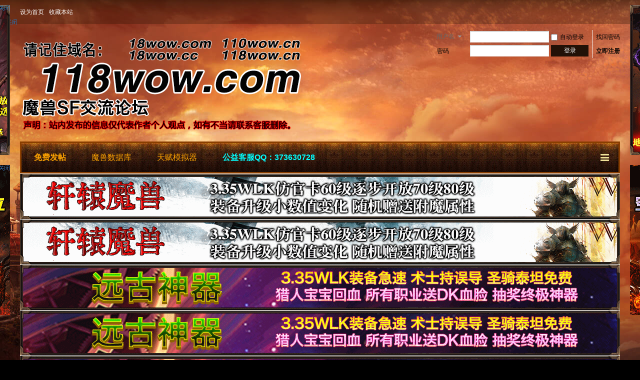

--- FILE ---
content_type: text/html; charset=gbk
request_url: https://www.118wow.cc/forum.php
body_size: 50208
content:
<!DOCTYPE html PUBLIC "-//W3C//DTD XHTML 1.0 Transitional//EN" "http://www.w3.org/TR/xhtml1/DTD/xhtml1-transitional.dtd">
<html xmlns="http://www.w3.org/1999/xhtml">
<head>
<meta http-equiv="Content-Type" content="text/html; charset=gbk" />
<title>118wow魔兽私服发布网魔兽世界私服魔兽公益服</title>

<meta name="keywords" content="魔兽私服,魔兽私服发布网,魔兽世界私服,魔兽公益服,wowsf" />
<meta name="description" content="118魔兽私服发布网为您提供新开魔兽世界私服，仿官方魔兽私服和魔兽世界变态私服，wowsf私服下载，是目前最大的魔兽私服论坛。 " />
<meta name="generator" content="Discuz! X3.4" />
<meta name="author" content="Discuz! Team and Comsenz UI Team" />
<meta name="copyright" content="2001-2020 Tencent Cloud." />
<meta name="MSSmartTagsPreventParsing" content="True" />
<meta http-equiv="MSThemeCompatible" content="Yes" />
<meta content="always" name="referrer" />
<base href="https://www.118wow.cc/" /><link rel="stylesheet" type="text/css" href="data/cache/style_4_common.css?zXW" /><link rel="stylesheet" type="text/css" href="data/cache/style_4_forum_forumdisplay.css?zXW" /><script type="text/javascript">var STYLEID = '4', STATICURL = 'static/', IMGDIR = './template/test999_game_16061201/999test_cn_img/common', VERHASH = 'zXW', charset = 'gbk', discuz_uid = '0', cookiepre = 'fmsv_2132_', cookiedomain = '', cookiepath = '/', showusercard = '1', attackevasive = '0', disallowfloat = 'newthread', creditnotice = '1|威望|,2|金钱|,3|贡献|', defaultstyle = '', REPORTURL = 'aHR0cHM6Ly93d3cuMTE4d293LmNjL2ZvcnVtLnBocA==', SITEURL = 'https://www.118wow.cc/', JSPATH = 'static/js/', CSSPATH = 'data/cache/style_', DYNAMICURL = '';</script>
<script src="static/js/common.js?zXW" type="text/javascript"></script>
<meta name="application-name" content="118wow魔兽私服发布网魔兽世界私服魔兽公益服" />
<meta name="msapplication-tooltip" content="118wow魔兽私服发布网魔兽世界私服魔兽公益服" />
<meta name="msapplication-task" content="name=首页;action-uri=https://www.118wow.cc/forum.php;icon-uri=https://www.118wow.cc/./template/test999_game_16061201/999test_cn_img/common/bbs.ico" />
<link rel="archives" title="118wow魔兽私服发布网魔兽世界私服魔兽公益服" href="https://www.118wow.cc/archiver/" />
<link rel="alternate" type="application/rss+xml" title="118wow魔兽私服发布网魔兽世界私服魔兽公益服 - 118wow魔兽私服发布网魔兽世界私服魔兽公益服" href="https://www.118wow.cc/forum.php?mod=rss&fid=2&amp;auth=0" />
<script src="static/js/forum.js?zXW" type="text/javascript"></script>
</head>

<body id="nv_forum" class="pg_forumdisplay" onkeydown="if(event.keyCode==27) return false;">
<div id="append_parent"></div><div id="ajaxwaitid"></div>
<div id="toptb" class="cl t9_toptb">
<div class="wp">
<div class="z"><a href="javascript:;"  onclick="setHomepage('https://www.118wow.cc/');">设为首页</a><a href="https://www.118wow.cc/"  onclick="addFavorite(this.href, '118wow魔兽私服发布网魔兽世界私服魔兽公益服');return false;">收藏本站</a></div>
<div class="y">
<a id="switchblind" href="javascript:;" onclick="toggleBlind(this)" title="开启辅助访问" class="switchblind">开启辅助访问</a>
</div>
</div>
</div>
<div class="t9_toptbbg"></div>
<div id="hd" class="t9_hd">
<div class="wp">
<div class="hdc cl"><h2><a href="./" title="118wow魔兽私服发布网魔兽世界私服魔兽公益服"><img src="./template/test999_game_16061201/999test_cn_img/extend/logo.png" alt="118wow魔兽私服发布网魔兽世界私服魔兽公益服" border="0" /></a></h2><script src="static/js/logging.js?zXW" type="text/javascript"></script>
<form method="post" autocomplete="off" id="lsform" action="member.php?mod=logging&amp;action=login&amp;loginsubmit=yes&amp;infloat=yes&amp;lssubmit=yes" onsubmit="return lsSubmit();">
<div class="fastlg cl">
<span id="return_ls" style="display:none"></span>
<div class="y pns">
<table cellspacing="0" cellpadding="0">
<tr>
<td>
<span class="ftid">
<select name="fastloginfield" id="ls_fastloginfield" width="40" tabindex="900">
<option value="username">用户名</option>
<option value="email">Email</option>
</select>
</span>
<script type="text/javascript">simulateSelect('ls_fastloginfield')</script>
</td>
<td><input type="text" name="username" id="ls_username" autocomplete="off" class="px vm" tabindex="901" /></td>
<td class="fastlg_l"><label for="ls_cookietime"><input type="checkbox" name="cookietime" id="ls_cookietime" class="pc" value="2592000" tabindex="903" />自动登录</label></td>
<td>&nbsp;<a href="javascript:;" onclick="showWindow('login', 'member.php?mod=logging&action=login&viewlostpw=1')">找回密码</a></td>
</tr>
<tr>
<td><label for="ls_password" class="z psw_w">密码</label></td>
<td><input type="password" name="password" id="ls_password" class="px vm" autocomplete="off" tabindex="902" /></td>
<td class="fastlg_l"><button type="submit" class="pn vm" tabindex="904" style="width: 75px;"><em>登录</em></button></td>
<td>&nbsp;<a href="member.php?mod=register" class="xi2 xw1">立即注册</a></td>
</tr>
</table>
<input type="hidden" name="quickforward" value="yes" />
<input type="hidden" name="handlekey" value="ls" />
</div>
</div>
</form>

</div>

<div id="nv">
<a href="javascript:;" id="qmenu" onmouseover="delayShow(this, function () {showMenu({'ctrlid':'qmenu','pos':'34!','ctrlclass':'a','duration':2,'fade':1});showForummenu(2);})">快捷导航</a>
<ul><li id="mn_Nc486" ><a href="/forum.php?mod=post&action=newthread&fid=2" hidefocus="true" title="免费发帖"   style="font-weight: bold;">免费发帖<span>免费发帖</span></a></li><li id="mn_N6666" onmouseover="showMenu({'ctrlid':this.id,'ctrlclass':'hover','duration':2})"><a href="/" hidefocus="true" target="_blank"  >魔兽数据库</a></li><li id="mn_N6666_" onmouseover="showMenu({'ctrlid':this.id,'ctrlclass':'hover','duration':2})"><a href="/" hidefocus="true" target="_blank"  >天赋模拟器</a></li><li id="mn_Nf1a8" ><a href="tencent://Message/?Uin=373630728&websiteName=q-zone.qq.com&Menu=yes373630728" hidefocus="true" target="_blank"   style="font-weight: bold;color: cyan">公益客服QQ：373630728</a></li><div class="t9_cle"></div>
</ul>
</div>
<ul class="p_pop h_pop" id="mn_N6666_menu" style="display: none"><li><a href="http://db.nfuwow.com/60/" hidefocus="true" title="wow60级数据库" target="_blank" >魔兽60级数据库</a></li><li><a href="http://db.nfuwow.com/70/" hidefocus="true" title="wow70级数据库" target="_blank" >魔兽70级数据库</a></li><li><a href="http://db.nfuwow.com/70/" hidefocus="true" title="wow80级数据库" target="_blank" >魔兽80级数据库</a></li><li><a href="http://db.nfuwow.com/85/" hidefocus="true" title="wow85级数据库" target="_blank" >魔兽85级数据库</a></li></ul><ul class="p_pop h_pop" id="mn_N6666__menu" style="display: none"><li><a href="http://zq.17173.com/wow/talents/cn3.3.5/" hidefocus="true" title="魔兽世界3.35天赋模拟器" target="_blank" >3.35天赋模拟器</a></li><li><a href="http://wow.17173.com/zt/gl/calculator/df10/" hidefocus="true" title="魔兽世界10.0天赋模拟器" target="_blank" >10.0天赋模拟器</a></li></ul><div id="mu" class="cl">
</div></div>
</div>

            <script src="https://cdn.dingxiang-inc.com/ctu-group/captcha-ui/index.js" crossOrigin="anonymous"></script>
<div id="wp" class="wp">
<style id="diy_style" type="text/css"></style>
<!--[diy=diynavtop]--><div id="diynavtop" class="area">







<style>
.coupletad {
position: fixed;
top: 10px;
width: 200px;
height: 300px;
background: #CECECE;
z-index: 1000;
display: none;
}
 
.coupletad1 {
top: 330px;
}
   
.coupletad2 {
top: 650px;
}

.coupletad-close {
position: absolute;
right: 0; 
top: 0;
}
</style>


<div class = "coupletad coupletad-left" id = "coupletad-left">
<div class = "coupletad-close" onclick = "closeAd()"><img src = "ad/ad_close.gif" width = "35px" height = "12px" /></div>
<a href = "http://qm.qq.com/cgi-bin/qm/qr?_wv=1027&k=e6-NoEk4kg97TwUy9anXtfImbym-8Rhe&authKey=%2F7W%2FmJ79TCrdSNuqnOVXB1W7ETuF51JBaSan7Hqt2jWqjCv2nXR%2FLPuWMrqgkMnV&noverify=0&group_code=368036504" target = "_blank">
<img src = "/template/test999_game_16061201/forum/1/探索服.gif" width = "200px" height = "300px" alt="探索服" />
</a>
</div>
<div class = "coupletad coupletad-right" id = "coupletad-right">
<div class = "coupletad-close" onclick = "closeAd()"><img src = "ad/ad_close.gif" width = "35px" height = "12px" /></div>
<a href = "http://www.335wow.cn" target = "_blank">
<img src = "/template/test999_game_16061201/forum/1/遮天魔兽.gif" width = "200px" height = "300px" alt="遮天魔兽" />
</a>
</div>

<div class = "coupletad coupletad1 coupletad-left" id = "coupletad-left">
<div class = "coupletad-close" onclick = "closeAd()"><img src = "ad/ad_close.gif" width = "35px" height = "12px" /></div>
<a href = "https://www.118wow.cc/forum.php" target = "_blank">
<img src = "/template/test999_game_16061201/forum/1/118wow.gif" width = "200px" height = "300px" alt="魔兽" />
</a>
</div>
<div class = "coupletad coupletad1 coupletad-right" id = "coupletad-right">
<div class = "coupletad-close" onclick = "closeAd()"><img src = "ad/ad_close.gif" width = "35px" height = "12px" /></div>
<a href = "https://www.118wow.cc/forum.php" target = "_blank">
<img src = "/template/test999_game_16061201/forum/1/118wow.gif" width = "200px" height = "300px" alt="魔兽" />
</a>
</div>
<!--
<div class = "coupletad coupletad2 coupletad-left" id = "coupletad-left">
<div class = "coupletad-close" onclick = "closeAd()"><img src = "ad/ad_close.gif" width = "35px" height = "12px" /></div>
<a href = "https://www.118wow.cc/forum.php" target = "_blank">
<img src = "/template/test999_game_16061201/forum/1/118wow.gif" width = "200px" height = "300px" alt="魔兽" />
</a>
</div>
<div class = "coupletad coupletad2 coupletad-right" id = "coupletad-right">
<div class = "coupletad-close" onclick = "closeAd()"><img src = "ad/ad_close.gif" width = "35px" height = "12px" /></div>
<a href = "https://www.118wow.cc/forum.php" target = "_blank">
<img src = "/template/test999_game_16061201/forum/1/118wow.gif" width = "200px" height = "300px" alt="魔兽" />
</a>
</div>
-->


<script src = "ad/jquery.js"></script>
<script>
$.noConflict();
var mainWidth = 1200;
jQuery(function() {
if(!getCookie("multiad")) {
_init();
jQuery(".coupletad").slideDown();
jQuery(window).resize(function() {
_init();
});
}
});

function _init() {
if(mainWidth != 0) { 
var winWidth = jQuery(window).width();
var sideWidth = (winWidth - mainWidth - (200 + 200 + 40)) / 2;
} else {
var sideWidth = 0;
}
jQuery(".coupletad-left").css("left", sideWidth + "px");
jQuery(".coupletad-right").css("right", sideWidth + "px");
}

function closeAd() {
jQuery(".coupletad").fadeOut();

}
function getCookie(name) {
var arr,reg=new RegExp("(^| )"+name+"=([^;]*)(;|$)");
if(arr=document.cookie.match(reg))
return unescape(arr[2]);
else
return null;
}
</script>








<div><a href="http://qm.qq.com/cgi-bin/qm/qr?_wv=1027&k=H02FVxy0j24S92OrSLIIxr8yBxSXlQGw&authKey=KTh2yievwdnGuJwb7aViOYWFrCjkrS2tlfurg7CRRn2v1Ul%2BYeht5%2FKmRh9maoYp&noverify=0&group_code=164563574" target="_blank"><img style="BORDER-TOP:#FFFFFF 1px solid" src="/template/test999_game_16061201/forum/1/轩辕魔兽.gif" height="90" width="1200" alt="轩辕魔兽"></a></div>

<div><a href="http://qm.qq.com/cgi-bin/qm/qr?_wv=1027&k=H02FVxy0j24S92OrSLIIxr8yBxSXlQGw&authKey=KTh2yievwdnGuJwb7aViOYWFrCjkrS2tlfurg7CRRn2v1Ul%2BYeht5%2FKmRh9maoYp&noverify=0&group_code=164563574" target="_blank"><img style="BORDER-TOP:#FFFFFF 1px solid" src="/template/test999_game_16061201/forum/1/轩辕魔兽.gif" height="90" width="1200" alt="轩辕魔兽"></a></div>

<div><a href="http://qm.qq.com/cgi-bin/qm/qr?_wv=1027&k=6keJro2gOROOYX0KTR-AkeToY_JEhbO7&authKey=yzNI7JrfcBDzgC7rGNhGLBIHnMFK2bQWJ4kITLP6F6SVTQNcmJrr054dJ13YMGlo&noverify=0&group_code=972632782" target="_blank"><img style="BORDER-TOP:#FFFFFF 1px solid" src="/template/test999_game_16061201/forum/1/远古神器.gif" height="90" width="1200" alt="远古神器"></a></div>

<div><a href="http://qm.qq.com/cgi-bin/qm/qr?_wv=1027&k=6keJro2gOROOYX0KTR-AkeToY_JEhbO7&authKey=yzNI7JrfcBDzgC7rGNhGLBIHnMFK2bQWJ4kITLP6F6SVTQNcmJrr054dJ13YMGlo&noverify=0&group_code=972632782" target="_blank"><img style="BORDER-TOP:#FFFFFF 1px solid" src="/template/test999_game_16061201/forum/1/远古神器.gif" height="90" width="1200" alt="远古神器"></a></div>

<div><a href="http://qm.qq.com/cgi-bin/qm/qr?_wv=1027&k=6keJro2gOROOYX0KTR-AkeToY_JEhbO7&authKey=yzNI7JrfcBDzgC7rGNhGLBIHnMFK2bQWJ4kITLP6F6SVTQNcmJrr054dJ13YMGlo&noverify=0&group_code=972632782" target="_blank"><img style="BORDER-TOP:#FFFFFF 1px solid" src="/template/test999_game_16061201/forum/1/远古神器.gif" height="90" width="1200" alt="远古神器"></a></div>

<div><a href="http://qm.qq.com/cgi-bin/qm/qr?_wv=1027&k=6keJro2gOROOYX0KTR-AkeToY_JEhbO7&authKey=yzNI7JrfcBDzgC7rGNhGLBIHnMFK2bQWJ4kITLP6F6SVTQNcmJrr054dJ13YMGlo&noverify=0&group_code=972632782" target="_blank"><img style="BORDER-TOP:#FFFFFF 1px solid" src="/template/test999_game_16061201/forum/1/远古神器.gif" height="90" width="1200" alt="远古神器"></a></div>

<div><a href="http://qm.qq.com/cgi-bin/qm/qr?_wv=1027&k=6keJro2gOROOYX0KTR-AkeToY_JEhbO7&authKey=yzNI7JrfcBDzgC7rGNhGLBIHnMFK2bQWJ4kITLP6F6SVTQNcmJrr054dJ13YMGlo&noverify=0&group_code=972632782" target="_blank"><img style="BORDER-TOP:#FFFFFF 1px solid" src="/template/test999_game_16061201/forum/1/远古神器.gif" height="90" width="1200" alt="远古神器"></a></div>

<div><a href="http://qm.qq.com/cgi-bin/qm/qr?_wv=1027&k=UwnGlyYl4VA9Bn-VEnRdjX8_6i9EmahP&authKey=bGWTo8Um4jtJy9v47RPv0VJ13xbP4ls8Q84fRSI7F%2FIV9PX1jDVCFGZHRncIW2H1&noverify=0&group_code=1016762341" target="_blank"><img style="BORDER-TOP:#FFFFFF 1px solid" src="/template/test999_game_16061201/forum/1/众神之战1.jpg" height="270" width="1200" alt="众神之战"></a></div>

<div><a href="http://www.kf726.com:8068/" target="_blank"><img style="BORDER-TOP:#FFFFFF 1px solid" src="/template/test999_game_16061201/forum/1/鬼斧神器.gif" height="90" width="1200" alt="鬼斧神器"></a></div>

<div><a href="http://qm.qq.com/cgi-bin/qm/qr?_wv=1027&k=cxCcX6am2Js-z43YiuZ72OyCmn7l77hI&authKey=%2BPQu42gfhm3edQII%2F5iDv4sLMjJRcLx8I5SxlOLfx2%2BOaucomID1JYG%2B3%2FUkyX5l&noverify=0&group_code=1074203292" target="_blank"><img style="BORDER-TOP:#FFFFFF 1px solid" src="/template/test999_game_16061201/forum/1/玛雅传奇.gif" height="90" width="1200" alt="玛雅传奇"></a></div>

<div><a href="http://qm.qq.com/cgi-bin/qm/qr?_wv=1027&k=7Fdhzaw-en4EeFW_stmy13FqqA0nSTHq&authKey=c6Em5PZAAcKA1gXToQQdZ6jYLZ%2Fh3EbE%2B7nGkozX6l%2FfmkD%2FznSA%2Fq1aql%2BY%2FlxM&noverify=0&group_code=907482344" target="_blank"><img style="BORDER-TOP:#FFFFFF 1px solid" src="/template/test999_game_16061201/forum/1/暗星魔兽.jpg" height="270" width="1200" alt="暗星魔兽"></a></div>

<div><a href="http://qm.qq.com/cgi-bin/qm/qr?_wv=1027&k=2e7A2klKYTX-eGEOGpr3jfN-rCNOYxz-&authKey=bhnvZ6g1R9lJ%2BbN5%2FY0Hgh8JUhNg06urIwwD1ZfX4c2bPzgmWGsyBAAk12aC44Zf&noverify=0&group_code=1080353682" target="_blank"><img style="BORDER-TOP:#FFFFFF 1px solid" src="/template/test999_game_16061201/forum/1/60微变1.gif" height="90" width="1200" alt="60微变"></a></div>

<div><a href="http://qm.qq.com/cgi-bin/qm/qr?_wv=1027&k=MiwSWQWE1re0N2MlckwzXuMhwtgefRL4&authKey=%2FgL5DG%2Bi4TicLvjWpkn6ElNfhWg3ImFSzLagr7sBMU9oAnDCYkO%2FUWa6xIbapxB6&noverify=0&group_code=719427040" target="_blank"><img style="BORDER-TOP:#FFFFFF 1px solid" src="/template/test999_game_16061201/forum/1/腾龙魔兽1.jpg" height=360" width="1200" alt="腾龙魔兽"></a></div>

<div><a href="http://qm.qq.com/cgi-bin/qm/qr?_wv=1027&k=cGWqvYYxnd_kOyzlSAVVwR4CxRWperV6&authKey=umgitl5Pvdlxl7U0%2BpusuCL%2BhnZFi5OGOnUXOnMu1ZmB4FBcHZLtr7H5qdGCD6QN&noverify=0&group_code=1022602566" target="_blank"><img style="BORDER-TOP:#FFFFFF 1px solid" src="/template/test999_game_16061201/forum/1/飞升计划3.jpg" height="450" width="1200" alt="飞升计划"></a></div>

<div><a href="http://qm.qq.com/cgi-bin/qm/qr?_wv=1027&k=QQBw3Rtq73K6XxG2pz6DuZeqfwXGV0qk&authKey=hDQ3WDsfd%2FfLmSelmQc4U3SOgeBNlKUtAyj5MaK0bwpm2m2F4FbyWxYJn9iIEdm1&noverify=0&group_code=951887859" target="_blank"><img style="BORDER-TOP:#FFFFFF 1px solid" src="/template/test999_game_16061201/forum/1/奥格瑞玛2.gif" height="180" width="1200" alt="奥格瑞玛"></a></div>

<div><a href="http://qm.qq.com/cgi-bin/qm/qr?_wv=1027&k=k7MzH4DpO084-D_UnH5-a9YZgQ_yFtQT&authKey=fq2nnqUnTScmMT9T1ry%2Byhjkd3To2Zl1edkaiR%2BCSCiqKjsPYDw4XQq9WHPwFVGD&noverify=0&group_code=639166401" target="_blank"><img style="BORDER-TOP:#FFFFFF 1px solid" src="/template/test999_game_16061201/forum/1/蛟龙出海.jpg" height="180" width="1200" alt="蛟龙出海"></a></div>

<div><a href="http://qm.qq.com/cgi-bin/qm/qr?_wv=1027&k=GuffN10L1vpMswaB6acF63KcQZlkwHwf&authKey=X9IpaukDh59F%2F2J7cpQQ2O9KphEuX5OIO3ejdDOPX6vhz2Wul8lqtTXNC7AIimNp&noverify=0&group_code=935276073" target="_blank"><img style="BORDER-TOP:#FFFFFF 1px solid" src="/template/test999_game_16061201/forum/1/赤脊山.jpg" height="180" width="1200" alt="赤脊山"></a></div>

<div><a href="http://qm.qq.com/cgi-bin/qm/qr?_wv=1027&k=T_4nsQOQ8RDOCSHNQ-1g7d3WWivOFi3e&authKey=jMOsQPbOGce8a5oznq5psTHZRqwRhi16NoUlvjeIKxtdEe4FZmClfJrpmjZEuwGX&noverify=0&group_code=442325640" target="_blank"><img style="BORDER-TOP:#FFFFFF 1px solid" src="/template/test999_game_16061201/forum/1/乌龟探索3.jpg" height="180" width="1200" alt="乌龟探索"></a></div>

<div><a href="http://qm.qq.com/cgi-bin/qm/qr?_wv=1027&k=2o5Qde2ifCkXmaAVyZ7q3bumv2UWdYHt&authKey=b5pbn6opNSuKHXKudlnI3Qpc9skaXZHW4cjAuaz9CMIWFIUnoUM81z3n6LnMW%2FzJ&noverify=0&group_code=976198104" target="_blank"><img style="BORDER-TOP:#FFFFFF 1px solid" src="/template/test999_game_16061201/forum/1/暴风魔兽.gif" height="90" width="1200" alt="暴风魔兽"></a></div>

<div><a href="http://qm.qq.com/cgi-bin/qm/qr?_wv=1027&k=2o5Qde2ifCkXmaAVyZ7q3bumv2UWdYHt&authKey=b5pbn6opNSuKHXKudlnI3Qpc9skaXZHW4cjAuaz9CMIWFIUnoUM81z3n6LnMW%2FzJ&noverify=0&group_code=976198104" target="_blank"><img style="BORDER-TOP:#FFFFFF 1px solid" src="/template/test999_game_16061201/forum/1/暴风魔兽.gif" height="90" width="1200" alt="暴风魔兽"></a></div>

<div><a href="http://qm.qq.com/cgi-bin/qm/qr?_wv=1027&k=2o5Qde2ifCkXmaAVyZ7q3bumv2UWdYHt&authKey=b5pbn6opNSuKHXKudlnI3Qpc9skaXZHW4cjAuaz9CMIWFIUnoUM81z3n6LnMW%2FzJ&noverify=0&group_code=976198104" target="_blank"><img style="BORDER-TOP:#FFFFFF 1px solid" src="/template/test999_game_16061201/forum/1/暴风魔兽.gif" height="90" width="1200" alt="暴风魔兽"></a></div>

<div><a href="http://qm.qq.com/cgi-bin/qm/qr?_wv=1027&k=GG0tzd_6Z7RjWTHz7wWm2qBfxnKy17uj&authKey=cJzWh66mEnkkcLijTQroS1FlDlL4ljqc92lYz9KYsYxGEZMeA0fhSrCO2V9BVpdS&noverify=0&group_code=837018971" target="_blank"><img style="BORDER-TOP:#FFFFFF 1px solid" src="/template/test999_game_16061201/forum/1/80微变.jpg" height="180" width="1200" alt="80微变"></a></div>

<div><a href="http://qm.qq.com/cgi-bin/qm/qr?_wv=1027&k=SDO60tRnw-yzvPY9X35SIHNv3L7wi53s&authKey=Lwn5xay0FINXMH8yQ2mVfwgl7CVBvz1NhCVrpsSb131zkDMUsIQg3OjrBuWk46cq&noverify=0&group_code=582838033" target="_blank"><img style="BORDER-TOP:#FFFFFF 1px solid" src="/template/test999_game_16061201/forum/1/十字路口.gif" height="90" width="1200" alt="十字路口"></a></div>

<div><a href="http://qm.qq.com/cgi-bin/qm/qr?_wv=1027&k=SDO60tRnw-yzvPY9X35SIHNv3L7wi53s&authKey=Lwn5xay0FINXMH8yQ2mVfwgl7CVBvz1NhCVrpsSb131zkDMUsIQg3OjrBuWk46cq&noverify=0&group_code=582838033" target="_blank"><img style="BORDER-TOP:#FFFFFF 1px solid" src="/template/test999_game_16061201/forum/1/十字路口.gif" height="90" width="1200" alt="十字路口"></a></div>

<div><a href="http://qm.qq.com/cgi-bin/qm/qr?_wv=1027&k=SDO60tRnw-yzvPY9X35SIHNv3L7wi53s&authKey=Lwn5xay0FINXMH8yQ2mVfwgl7CVBvz1NhCVrpsSb131zkDMUsIQg3OjrBuWk46cq&noverify=0&group_code=582838033" target="_blank"><img style="BORDER-TOP:#FFFFFF 1px solid" src="/template/test999_game_16061201/forum/1/十字路口.gif" height="90" width="1200" alt="十字路口"></a></div>

<div><a href="http://qm.qq.com/cgi-bin/qm/qr?_wv=1027&k=sT9XyZmeDeSJjemKMBbQIN2enRdL2Us3&authKey=BRAYWE%2B1z7Syh0BWWY6RPuwd5crxyVaw8bOSPUcBPHgUwpNcZY1kTQysJQiX4k%2B2&noverify=0&group_code=953137439" target="_blank"><img style="BORDER-TOP:#FFFFFF 1px solid" src="/template/test999_game_16061201/forum/1/温迪戈.jpg" height="180" width="1200" alt="温迪戈"></a></div>

<div><a href="http://www.335wow.cn" target="_blank"><img style="BORDER-TOP:#FFFFFF 1px solid" src="/template/test999_game_16061201/forum/1/遮天魔兽.jpg" height="180" width="1200" alt="遮天魔兽"></a></div>

<div><a href="http://qm.qq.com/cgi-bin/qm/qr?_wv=1027&k=vqOnmTnotllotqvHzsBT00BqUamU2exh&authKey=EDQUu7FXlT68%2B4XS5MM3N%2FaMbFINZBU1HX%2ByJgPdsg%2BQoKZlW3nNneICnL3C3jmz&noverify=0&group_code=868161334" target="_blank"><img style="BORDER-TOP:#FFFFFF 1px solid" src="/template/test999_game_16061201/forum/1/星火魔兽.gif" height="90" width="1200" alt="星火魔兽"></a></div>

<div><a href="http://qm.qq.com/cgi-bin/qm/qr?_wv=1027&k=ryh6k9fUrsL620zrNrM-sop1NLNLw1ix&authKey=hnUKH3RqWz4Az%2BDpZbLzjRsIk18EOLtuU0E0DxnPxbExIMvBG4jw1VDR36YLNZ44&noverify=0&group_code=390353976" target="_blank"><img style="BORDER-TOP:#FFFFFF 1px solid" src="/template/test999_game_16061201/forum/1/龟龟服.jpg" height="90" width="1200" alt="龟龟服"></a></div>

<div><a href="http://qm.qq.com/cgi-bin/qm/qr?_wv=1027&k=deKfoX5CJPhaLWL5zT9z2D-pp9-vqppa&authKey=4qezu9KwiWFZrUEcRixHsO3wCjHkr6or2bCKoDWi0mcuKjij68SLr2rto17nKU%2FB&noverify=0&group_code=934273475" target="_blank"><img style="BORDER-TOP:#FFFFFF 1px solid" src="/template/test999_game_16061201/forum/1/天武刹那.jpg" height="450" width="1200" alt="天武刹那"></a></div>

<div><a href="http://qm.qq.com/cgi-bin/qm/qr?_wv=1027&k=m0kMgCF6_0sb7h759kkWjZvvs_SfJeYg&authKey=4Z5vSD9KvvBFRb081b24NuPe1qX3z%2Ba30ex80hFQFTKW8MczyasZQfsIDxXoVJV5&noverify=0&group_code=905253433" target="_blank"><img style="BORDER-TOP:#FFFFFF 1px solid" src="/template/test999_game_16061201/forum/1/小米魔兽5.gif" height="90" width="1200" alt="小米魔兽"></a></div>

<div><a href="http://qm.qq.com/cgi-bin/qm/qr?_wv=1027&k=m0kMgCF6_0sb7h759kkWjZvvs_SfJeYg&authKey=4Z5vSD9KvvBFRb081b24NuPe1qX3z%2Ba30ex80hFQFTKW8MczyasZQfsIDxXoVJV5&noverify=0&group_code=905253433" target="_blank"><img style="BORDER-TOP:#FFFFFF 1px solid" src="/template/test999_game_16061201/forum/1/小米魔兽5.gif" height="90" width="1200" alt="小米魔兽"></a></div>

<div><a href="http://qm.qq.com/cgi-bin/qm/qr?_wv=1027&k=m0kMgCF6_0sb7h759kkWjZvvs_SfJeYg&authKey=4Z5vSD9KvvBFRb081b24NuPe1qX3z%2Ba30ex80hFQFTKW8MczyasZQfsIDxXoVJV5&noverify=0&group_code=905253433" target="_blank"><img style="BORDER-TOP:#FFFFFF 1px solid" src="/template/test999_game_16061201/forum/1/小米魔兽5.gif" height="90" width="1200" alt="小米魔兽"></a></div>

<div><a href="http://qm.qq.com/cgi-bin/qm/qr?_wv=1027&k=u4-VVp051e_eYQWq1Vh-v8h5Bn9iwfvP&authKey=3PhFTIs0djwxlqAkqMKGD%2BlP4NZY7KLeEo8setAM2%2FRE8jVD3s%2BGb9mGmExtUhki&noverify=0&group_code=806714797" target="_blank"><img style="BORDER-TOP:#FFFFFF 1px solid" src="/template/test999_game_16061201/forum/1/法力熔炉.gif" height="180" width="1200" alt="法力熔炉"></a></div>

<div><a href="http://qm.qq.com/cgi-bin/qm/qr?_wv=1027&k=EPgVMmRQtzLIbBC7nf_NtNmM4Mbg1oQ6&authKey=cxEYcd%2B4LO8ocg%2FCkiocD0Xekpu93JQKotG0NB%2ByfGhueD1AdXj%2FQsvmfce0H8ir&noverify=0&group_code=978422539" target="_blank"><img style="BORDER-TOP:#FFFFFF 1px solid" src="/template/test999_game_16061201/forum/1/马年新服.jpg" height="270" width="1200" alt="马年新服"></a></div>

<div><a href="http://qm.qq.com/cgi-bin/qm/qr?_wv=1027&k=IWBDbAeK43brq06YpxCa8YN8y9FxWPII&authKey=4WxoGHelqLMsJl3vF8mHW5exPpe7ENCLai6Vj%2FtmewMPKePo8IQ40abM%2BkHWT7rX&noverify=0&group_code=909507500" target="_blank"><img style="BORDER-TOP:#FFFFFF 1px solid" src="/template/test999_game_16061201/forum/1/圣光魔兽.jpg" height="720" width="1200" alt="圣光魔兽"></a></div>

<div><a href="http://qm.qq.com/cgi-bin/qm/qr?_wv=1027&k=wYQ-3kpyLFZ9jLZ0oL8b4LXI_FNR6j7K&authKey=Jk2DJgXzzybOE2gRHRjAFDW%2FYrdHl9qmKpgZf5dS4NNr1g1L%2Fb8Ivvs%2Bs4rWSAWF&noverify=0&group_code=511650991" target="_blank"><img style="BORDER-TOP:#FFFFFF 1px solid" src="/template/test999_game_16061201/forum/1/天武刹那1.gif" height="90" width="1200" alt="天武刹那1"></a></div>

<div><a href="http://qm.qq.com/cgi-bin/qm/qr?_wv=1027&k=fDgySbQZL22IjNEMfwa6mN2pvT6o9XbT&authKey=jGjVT5IyzLvTNRFaHcZ9McnJeIqgnT8qERCFFhQ2akRKZStyxargUaAkLkQwnf3b&noverify=0&group_code=1059369791" target="_blank"><img style="BORDER-TOP:#FFFFFF 1px solid" src="/template/test999_game_16061201/forum/1/皇冠魔兽.jpg" height="180" width="1200" alt="皇冠魔兽"></a></div>

<div><a href="http://qm.qq.com/cgi-bin/qm/qr?_wv=1027&k=kuy0T06minJtaWEwlq47dr9c2R0Yzu9Z&authKey=c%2BGkA6HPN7CfwZV0YhMBIhx6NRrIrSJddvyvcgQqD4ye2ErXr48tHFuJeZPWSVbw&noverify=0&group_code=583900921" target="_blank"><img style="BORDER-TOP:#FFFFFF 1px solid" src="/template/test999_game_16061201/forum/1/垂钓休闲.jpg" height="180" width="1200" alt="垂钓休闲"></a></div>

<div><a href="http://qm.qq.com/cgi-bin/qm/qr?_wv=1027&k=--R5fACZUpbXfDaG-fy2XCXI0v0FOqWg&authKey=uENi%2BFwHz4Dgav%2F1mWOKysYr9GKtNkN%2BtyzVMU9JJ10D3Y5sVFvIcN6upSjWVNOg&noverify=0&group_code=698023687" target="_blank"><img style="BORDER-TOP:#FFFFFF 1px solid" src="/template/test999_game_16061201/forum/1/大头超变1.gif" height="90" width="1200" alt="大头超变"></a></div>

<div><a href="http://qm.qq.com/cgi-bin/qm/qr?_wv=1027&k=ZXuS5PYTV9brqwZuCyIg0YX9CltGbwQ9&authKey=r59gUMrxKi2tSLwq1qslIUb6oZVCx6Jt7MDEBU9dA90BvG%2BzxlIEkCrAuy00jPnP&noverify=0&group_code=1060989820" target="_blank"><img style="BORDER-TOP:#FFFFFF 1px solid" src="/template/test999_game_16061201/forum/1/创世纪.jpg" height="180" width="1200" alt="创世纪"></a></div>

<div><a href="http://qm.qq.com/cgi-bin/qm/qr?_wv=1027&k=Lqi3obclA7PF5vkXHX0aGxpOPByvV6EN&authKey=yibrN6R8joJKoPEVykQNkdnOj7BiDlCSdu4JoiWLPlewJ2IxTkqvIedlAleuNODf&noverify=0&group_code=878178297" target="_blank"><img style="BORDER-TOP:#FFFFFF 1px solid" src="/template/test999_game_16061201/forum/1/速度与激情1.jpg" height="180" width="1200" alt="速度与激情"></a></div>

<div><a href="http://qm.qq.com/cgi-bin/qm/qr?_wv=1027&k=0zpdpmOVGGYnx-lHSSC3IeI0_ookGMIX&authKey=yhvPAQfLisqIHFE4D0EwL3pVoITwfh5wKvb3kSqWgzSVcu6KpZk4VtJJQYRFdm6g&noverify=0&group_code=1047472236" target="_blank"><img style="BORDER-TOP:#FFFFFF 1px solid" src="/template/test999_game_16061201/forum/1/无间魔兽.jpg" height="360" width="1200" alt="无间魔兽"></a></div>

<div><a href="http://qm.qq.com/cgi-bin/qm/qr?_wv=1027&k=-tlEf5bBOQybDCppSMMmdpKSFOGCjjXO&authKey=umfLk2bov51HT42q%2BprALppvWBUQtdOyhdAVIIbmAttpzWhna%2F1yp3FbVxkt9476&noverify=0&group_code=1053067495" target="_blank"><img style="BORDER-TOP:#FFFFFF 1px solid" src="/template/test999_game_16061201/forum/1/剑来魔兽1.jpg" height="360" width="1200" alt="剑来魔兽"></a></div>

<div><a href="http://qm.qq.com/cgi-bin/qm/qr?_wv=1027&k=N7KPfR0sigBVtatVeQCqZ4ojCA_-wxpZ&authKey=kov40RIWVCwIlAEyVkaBsb1W39eOWJB6WWSMwJGfQud5z4NZLQ28whx9uoJD6UBE&noverify=0&group_code=1060809064" target="_blank"><img style="BORDER-TOP:#FFFFFF 1px solid" src="/template/test999_game_16061201/forum/1/完美世界.jpg" height="180" width="1200" alt="完美世界"></a></div>

<div><a href="http://qm.qq.com/cgi-bin/qm/qr?_wv=1027&k=h7BYz_4WZWwSGVLU0H6IK5tBlCGx9Q-D&authKey=3qh5ly5yHfHhnf5zv%2FqqaSYmRoBIEsaE7%2FOYwlwz0uIPEG%2FCzW9sYh%2FXUhPbmWh8&noverify=0&group_code=979752365" target="_blank"><img style="BORDER-TOP:#FFFFFF 1px solid" src="/template/test999_game_16061201/forum/1/庆丰年.gif" height="90" width="1200" alt="庆丰年"></a></div>

<div><a href="http://qm.qq.com/cgi-bin/qm/qr?_wv=1027&k=iH7UsrO1NdAD6aVfuLGkYaba755rMNou&authKey=NpyPs%2BfQm4736Fney%2F8X2NOzqSnxrIcHkCXvGKvMscwvuOx8xulCEsi9zhvHSup%2F&noverify=0&group_code=1080272658" target="_blank"><img style="BORDER-TOP:#FFFFFF 1px solid" src="/template/test999_game_16061201/forum/1/流浪魔兽1.jpg" height="180" width="1200" alt="流浪魔兽"></a></div>

<div><a href="http://qm.qq.com/cgi-bin/qm/qr?_wv=1027&k=EGFDssnDpbhlTw2WswGEryNZMAxeGgVT&authKey=49DcReD0N08IllzTNYFu8QHgkF1abyfyXDCXtz0MnEWwn4yYJzsVXGWfVR2PoPCm&noverify=0&group_code=427085710" target="_blank"><img style="BORDER-TOP:#FFFFFF 1px solid" src="/template/test999_game_16061201/forum/1/一诺.gif" height="90" width="1200" alt="一诺"></a></div>

<div><a href="http://qm.qq.com/cgi-bin/qm/qr?_wv=1027&k=Wecu_xPacMuLK9SIxVKHXH0EKSS_Bndo&authKey=fp7XQyG%2FKudgW0pnB0wTpkk6xqjARA3Re2slF0T%2B%2BRO1JAuWJ6sxQzTHrkGyfJKZ&noverify=0&group_code=879679024" target="_blank"><img style="BORDER-TOP:#FFFFFF 1px solid" src="/template/test999_game_16061201/forum/1/糖饼.gif" height="90" width="1200" alt="糖饼"></a></div>

<div><a href="http://qm.qq.com/cgi-bin/qm/qr?_wv=1027&k=BqNrXFGLM7RDIr8--uZ9ALnLM2vTVuk9&authKey=4mcaG%2BMpVfMvi8gG7Yx%2Fdqk4wOsmixt31MMnqhyiempBQvu6yfw9688gYBS%2FLgQ5&noverify=0&group_code=956158030" target="_blank"><img style="BORDER-TOP:#FFFFFF 1px solid" src="/template/test999_game_16061201/forum/1/山海.gif" height="90" width="1200" alt="山海"></a></div>

<div><a href="http://qm.qq.com/cgi-bin/qm/qr?_wv=1027&k=lb2-EEc7j1-SA-gaAF1eXaPtj1Hhxsua&authKey=%2FzLu9VJJfHowWosMUbXzUh2AaVhv9YhWawJfVeQsZg86JvlarojvxXYYP%2BuPi0sc&noverify=0&group_code=1060989820" target="_blank"><img style="BORDER-TOP:#FFFFFF 1px solid" src="/template/test999_game_16061201/forum/1/创世纪1.gif" height="90" width="1200" alt="创世纪1"></a></div>

<div><a href="https://lb-1258501706.cos-website.ap-chengdu.myqcloud.com/dy/" target="_blank"><img style="BORDER-TOP:#FFFFFF 1px solid" src="/template/test999_game_16061201/forum/1/抖音魔兽.gif" height="180" width="1200" alt="抖音魔兽"></a></div>

<div><a href="http://qm.qq.com/cgi-bin/qm/qr?_wv=1027&k=ezLKbvjFK2b9gMZFesSX9rikUD6-R5VK&authKey=QdECxL3kLM8rxYBJfoUVyQiVO2LqyDCDI1pt%2FDOAd0CttjfpeZSCPHDJjLYSDwNE&noverify=0&group_code=928335272" target="_blank"><img style="BORDER-TOP:#FFFFFF 1px solid" src="/template/test999_game_16061201/forum/1/80魔兽.jpg" height="180" width="1200" alt="80魔兽"></a></div>

<div><a href="http://qm.qq.com/cgi-bin/qm/qr?_wv=1027&k=RWJ2zqTxw1xgTvyn-DEBY2cxfDKXalMz&authKey=2rTQZw1qOt5As21HQ%2BEiBWRsssJptaKKlNHbzUHQFeOfR%2BD8PPD21%2FWKIL9%2BH9AK&noverify=0&group_code=594595247" target="_blank"><img style="BORDER-TOP:#FFFFFF 1px solid" src="/template/test999_game_16061201/forum/1/龍鑫2.jpg" height="720" width="1200" alt="龍鑫"></a></div>

<div><a href="http://qm.qq.com/cgi-bin/qm/qr?_wv=1027&k=VSwyywK9My2vmpX0zM-eESAuclnYRmvX&authKey=9GVkJVSwx40ehjIaxY7tsXYdmS0sqEKDNDiVhwwTQ5KQ4QW5%2BIR%2F4%2FkxlFFZB%2F3h&noverify=0&group_code=540123354" target="_blank"><img style="BORDER-TOP:#FFFFFF 1px solid" src="/template/test999_game_16061201/forum/1/永恒王权.jpg" height="540" width="1200" alt="永恒王权"></a></div>

<div><a href="http://qm.qq.com/cgi-bin/qm/qr?_wv=1027&k=RF-5BpsAzrO4YtkWIStIOWAcUK4y-IY9&authKey=%2FAXCFfEgkf8xm4Fi%2FRYCDQ9ilyy2TL%2FTbAlS60zKZdcJnF1a7HSzfDSSPPQxuhtF&noverify=0&group_code=147577930" target="_blank"><img style="BORDER-TOP:#FFFFFF 1px solid" src="/template/test999_game_16061201/forum/1/香草乌龟.jpg" height="180" width="1200" alt="香草乌龟"></a></div>

<div><a href="http://qm.qq.com/cgi-bin/qm/qr?_wv=1027&k=Gjohko0X7zUOsaJMdFxFM5DGDt3bRTuK&authKey=KGpLhctuSpzbq0HwRl4vw0qAqBfuwz9HgT6S1RTz8MegFa%2BMS9zr9M26yknOmHck&noverify=0&group_code=598700434" target="_blank"><img style="BORDER-TOP:#FFFFFF 1px solid" src="/template/test999_game_16061201/forum/1/传奇魔兽.jpg" height="180" width="1200" alt="传奇魔兽"></a></div>

<div><a href="http://qm.qq.com/cgi-bin/qm/qr?_wv=1027&k=7pdmPZq7HWg8zHhJ8HkQoFbLZtcqi_AP&authKey=MB%2B0GMMGQ8DwPmYUg%2B9afNqHNGTWQHsd1UP3DNtC%2FJo0niUw000KPyATmHjUDKNh&noverify=0&group_code=13813657" target="_blank"><img style="BORDER-TOP:#FFFFFF 1px solid" src="/template/test999_game_16061201/forum/1/嫖人疯.gif" height="90" width="1200" alt="嫖人疯"></a></div>

<div><a href="http://qm.qq.com/cgi-bin/qm/qr?_wv=1027&k=PxxsT6sLtuQltk4q87yEJ84aIHYKoSdj&authKey=qIPyc1meFH9tl9THYanH74uITP1b6m7zhuk7T55M3L3va3X2STr8uZXYndiybK2X&noverify=0&group_code=1064348644" target="_blank"><img style="BORDER-TOP:#FFFFFF 1px solid" src="/template/test999_game_16061201/forum/1/神兵纪元.gif" height="90" width="1200" alt="神兵纪元"></a></div>

<div><a href="http://qm.qq.com/cgi-bin/qm/qr?_wv=1027&k=XQgalNoh6sXt_VIVSax9UBlwgqhLMFCl&authKey=jGH8teaoPtssjK6N4Cd21Nb7ugYXTm%2BkHpMpFYbzOHKxhymIeThBAy3ukiZkVD5Z&noverify=0&group_code=610127006" target="_blank"><img style="BORDER-TOP:#FFFFFF 1px solid" src="/template/test999_game_16061201/forum/1/雪中悍刀行.jpg" height="450" width="1200" alt="雪中悍刀行"></a></div>

<div><a href="http://qm.qq.com/cgi-bin/qm/qr?_wv=1027&k=ryaadok4ES_hAUAOcsjfrxvW2bvXg-Te&authKey=NiXR7LJGhy6dds2WyxhuqABSm33PO8Rcy%2F1hRuPl%2BpkA3Alj0HRs%2B2pfmll3rWV%2F&noverify=0&group_code=418830687" target="_blank"><img style="BORDER-TOP:#FFFFFF 1px solid" src="/template/test999_game_16061201/forum/1/翡翠梦境.jpg" height=360" width="1200" alt="翡翠梦境"></a></div>

<div><a href="http://www.vipka999.com:89/" target="_blank"><img style="BORDER-TOP:#FFFFFF 1px solid" src="/template/test999_game_16061201/forum/1/业火魔兽.gif" height="90" width="1200" alt="业火魔兽"></a></div>

<div><a href="http://qm.qq.com/cgi-bin/qm/qr?_wv=1027&k=dpkhJiPaHX2SDnkG4ink2J1BCpwQBIW6&authKey=67Hy7APWRVTaOQh3ZZIvLNyq%2FPSWXHro10DJ1IZDCH3YSC4RigR1TLrQbuiqoJVB&noverify=0&group_code=887088827" target="_blank"><img style="BORDER-TOP:#FFFFFF 1px solid" src="/template/test999_game_16061201/forum/1/利刃归来.jpg" height="360" width="1200" alt="利刃归来"></a></div>

<div><a href="http://qm.qq.com/cgi-bin/qm/qr?_wv=1027&k=e2-PlP6dLtbQF3mTHC-mhcceVS9qTeXM&authKey=VKJGFVIaPwRoL2GVmg8827g1u0Z6D9qlr5e0eYIYJ7JOTzZ8uDzgOXmH0gyIz435&noverify=0&group_code=33269380" target="_blank"><img style="BORDER-TOP:#FFFFFF 1px solid" src="/template/test999_game_16061201/forum/1/大众魔兽.jpg" height="360" width="1200" alt="大众魔兽"></a></div>

<div><a href="http://qm.qq.com/cgi-bin/qm/qr?_wv=1027&k=HmQ7LyrCoj6i1pM4bESbBqy1FKiqRMfX&authKey=awZ1zzyA5wHNgoD0s2pjFVJJq1QPUC0sPqiVvYCT%2B67K5OaKN3xNBHBmEgms%2B9Sr&noverify=0&group_code=77393104" target="_blank"><img style="BORDER-TOP:#FFFFFF 1px solid" src="/template/test999_game_16061201/forum/1/祖阿曼.jpg" height="360" width="1200" alt="祖阿曼"></a></div>

<div><a href="http://qm.qq.com/cgi-bin/qm/qr?_wv=1027&k=HmQ7LyrCoj6i1pM4bESbBqy1FKiqRMfX&authKey=awZ1zzyA5wHNgoD0s2pjFVJJq1QPUC0sPqiVvYCT%2B67K5OaKN3xNBHBmEgms%2B9Sr&noverify=0&group_code=77393104" target="_blank"><img style="BORDER-TOP:#FFFFFF 1px solid" src="/template/test999_game_16061201/forum/1/祖阿曼.jpg" height="360" width="1200" alt="祖阿曼"></a></div>

<div><a href="http://qm.qq.com/cgi-bin/qm/qr?_wv=1027&k=GSNI1VPqwJZvN4Rein2pZit-dW7N6c8F&authKey=gaqKb9JzDhnSMgGlUVQFMEUW%2FxQC8osdQsMseuKVR6if1MwwPeZD8p%2Fde7VoFS3u&noverify=0&group_code=867832562" target="_blank"><img style="BORDER-TOP:#FFFFFF 1px solid" src="/template/test999_game_16061201/forum/1/星川魔兽.jpg" height="540" width="1200" alt="星川魔兽"></a></div>

<div><a href="http://qm.qq.com/cgi-bin/qm/qr?_wv=1027&k=--R5fACZUpbXfDaG-fy2XCXI0v0FOqWg&authKey=uENi%2BFwHz4Dgav%2F1mWOKysYr9GKtNkN%2BtyzVMU9JJ10D3Y5sVFvIcN6upSjWVNOg&noverify=0&group_code=698023687" target="_blank"><img style="BORDER-TOP:#FFFFFF 1px solid" src="/template/test999_game_16061201/forum/1/大头超变1.gif" height="90" width="1200" alt="大头超变"></a></div>

<div><a href="http://qm.qq.com/cgi-bin/qm/qr?_wv=1027&k=gNxwvp1RR3Est7xnGMdnQZvL1-AIgfq1&authKey=62bW5%2FHnOrboQpw78XhszlyBRcGKQbYBoGvVp5HLfGdLlVQyXZKErGBq%2FKLiBYep&noverify=0&group_code=634930008" target="_blank"><img style="BORDER-TOP:#FFFFFF 1px solid" src="/template/test999_game_16061201/forum/1/死神狂欢季.jpg" height="180" width="1200" alt="死神狂欢季"></a></div>

<div><a href="http://qm.qq.com/cgi-bin/qm/qr?_wv=1027&k=NBYAokYfhcHxflqgADyclczPNqNtUmOp&authKey=LTo0Gywf2f9jtdfzEKbQnG6s%2FfK%2BDJ9J4y%2By9cuw34J3yz%2FwBx6vsQJIlei%2Bd%2BZF&noverify=0&group_code=1028417053" target="_blank"><img style="BORDER-TOP:#FFFFFF 1px solid" src="/template/test999_game_16061201/forum/1/凡人修仙.gif" height="90" width="1200" alt="凡人修仙"></a></div>

<div><a href="http://qm.qq.com/cgi-bin/qm/qr?_wv=1027&k=TKv47V1Z1wosJAc1yKjfQhvgnsGFwt2g&authKey=FxSfO5KeG8fM%2FAUm0TEkwfvJGZ3qChntvrCJA8n6x9H7kVO1XT%2BCPvs6nwUYz7ve&noverify=0&group_code=528035190" target="_blank"><img style="BORDER-TOP:#FFFFFF 1px solid" src="/template/test999_game_16061201/forum/1/修真前传.gif" height="90" width="1200" alt="修真前传"></a></div>

<div><a href="http://qm.qq.com/cgi-bin/qm/qr?_wv=1027&k=mb-ZdhEFdegUJIn1SS2kLgewvcIHhZDd&authKey=qYJjLu6JSwE61ZGb2ia2w9TdpmyG0Cqm0SqIJvC4uBClEVaBqq3BCCdv3h8Vz%2FLR&noverify=0&group_code=1079179234" target="_blank"><img style="BORDER-TOP:#FFFFFF 1px solid" src="/template/test999_game_16061201/forum/1/大头自动刷.gif" height="90" width="1200" alt="大头自动刷"></a></div>

<div><a href="http://qm.qq.com/cgi-bin/qm/qr?_wv=1027&k=K7a2bbuU076P_S-TCkSVKob1CIIVMror&authKey=DDhqQLPOOgQy%2B3V1hrj6pRWBKTtFCpLVVtsuef4rsPiKuHkPWa02y7daUxsJqMRV&noverify=0&group_code=196223584" target="_blank"><img style="BORDER-TOP:#FFFFFF 1px solid" src="/template/test999_game_16061201/forum/1/随缘世界.gif" height="90" width="1200" alt="随缘世界"></a></div>

<div><a href="http://qm.qq.com/cgi-bin/qm/qr?_wv=1027&k=7CSA2c82Q0oarIuGNoHAA3J7lk8Rk0oS&authKey=T2c5saWYHf0VmurH%2BBmtJJqeU49i44WugVOvB6OAgS1l7VZF6wElW54R7AUy9Ju%2F&noverify=0&group_code=859248928" target="_blank"><img style="BORDER-TOP:#FFFFFF 1px solid" src="/template/test999_game_16061201/forum/1/大宝剑.gif" height="90" width="1200" alt="大宝剑"></a></div>

<div><a href="http://qm.qq.com/cgi-bin/qm/qr?_wv=1027&k=E1Q0TNzIg_Cx1UEt46gB292yn476bzro&authKey=gZ5HIfe70K1TfprV9eTyRO%2F9KPg17t%2B570Q%2Bc1O5ECwG9nZmKVqL%2B%2BarqKpykXA%2F&noverify=0&group_code=207568213" target="_blank"><img style="BORDER-TOP:#FFFFFF 1px solid" src="/template/test999_game_16061201/forum/1/风云剑魂.gif" height="90" width="1200" alt="风云剑魂"></a></div>

<div><a href="http://qm.qq.com/cgi-bin/qm/qr?_wv=1027&k=FBQEGmceVV2mnOeiNFhbr-xqffRW_9UO&authKey=57XTKxnTlJUqkZC1aoFOpsf6jXxx8pYC8eVmE0IBrxkdkfExIbBWdv3vG9P0tuic&noverify=0&group_code=1074860797" target="_blank"><img style="BORDER-TOP:#FFFFFF 1px solid" src="/template/test999_game_16061201/forum/1/星战魔兽.jpg" height="540" width="1200" alt="星战魔兽"></a></div>

<div><a href="http://qm.qq.com/cgi-bin/qm/qr?_wv=1027&k=8AVH8XPgQucxsUF_-RuDRjvfuMhSrkOr&authKey=dHjclsoh3jV90RwhEQXYh7ZTFl6TjTQP%2Fn1WOtKEBF4rexqZ7mAhfg0q0G0wNHna&noverify=0&group_code=122961635" target="_blank"><img style="BORDER-TOP:#FFFFFF 1px solid" src="/template/test999_game_16061201/forum/1/暴魔兽.jpg" height="180" width="1200" alt="暴魔兽"></a></div>

<div><a href="http://qm.qq.com/cgi-bin/qm/qr?_wv=1027&k=yeCCCK9KrCC1GO0x38d4S__PuIWTl7DT&authKey=ANpBTgX%2B5b%2FeE4hcVby7ChJOIjS0N1UWfhZEEG86KCEw%2F%2BE2yhyps57Zo7017h1d&noverify=0&group_code=9404737" target="_blank"><img style="BORDER-TOP:#FFFFFF 1px solid" src="/template/test999_game_16061201/forum/1/神灵信仰.gif" height="90" width="1200" alt="神灵信仰"></a></div>

<div><a href="http://qm.qq.com/cgi-bin/qm/qr?_wv=1027&k=nXiax3sW2mEDwZLgvm8MhgyG-i5ADAsJ&authKey=pM8yepXUstWTUPVImvBUva3DG9dsCG%2FWoxr%2F6RKSVihHq%2B3t12b9qRCJXW4y0MC%2F&noverify=0&group_code=245019138" target="_blank"><img style="BORDER-TOP:#FFFFFF 1px solid" src="/template/test999_game_16061201/forum/1/王的魔兽1.gif" height="90" width="1200" alt="王的魔兽"></a></div>

<div><a href="http://qm.qq.com/cgi-bin/qm/qr?_wv=1027&k=jIQ1DrjIaRpYo7ZuH4dpVpyADBopYRZx&authKey=ExOY185bGJ7ON82nsyKpRNufDGwySIQAWgyGLvtdymJQOXSaJRkqMNmvjBE2QUVo&noverify=0&group_code=1011560400" target="_blank"><img style="BORDER-TOP:#FFFFFF 1px solid" src="/template/test999_game_16061201/forum/1/幻境魔兽.gif" height="90" width="1200" alt="幻境魔兽"></a></div>

<div><a href="http://qm.qq.com/cgi-bin/qm/qr?_wv=1027&k=fA_K6GV3iMHdLJ9Dze90lvB-RQBBxyqS&authKey=kzTjHqYP3j%2FTPKJYc4JjW4x4HZyDIdXYcEDQzG2h5hIJSnzSdK0%2FRmZqwfFaz2fP&noverify=0&group_code=698023687" target="_blank"><img style="BORDER-TOP:#FFFFFF 1px solid" src="/template/test999_game_16061201/forum/1/诸神黄昏.gif" height="90" width="1200" alt="诸神黄昏"></a></div>

<div><a href="http://qm.qq.com/cgi-bin/qm/qr?_wv=1027&k=P0jhlxAj0GtIbCmKPP5_jcClqYgDjg_4&authKey=UVXn6k%2F5ommuvvs9dzv3KDPQo9VccDx%2Bjw95peMtugq3m32wOvIv9SgXawz2piMZ&noverify=0&group_code=650852698" target="_blank"><img style="BORDER-TOP:#FFFFFF 1px solid" src="/template/test999_game_16061201/forum/1/巡礼之年.gif" height="90" width="1200" alt="巡礼之年"></a></div>

<div><a href="http://qm.qq.com/cgi-bin/qm/qr?_wv=1027&k=6VGF_JmNk-BYl_ocsIccMzJyULuXR-nb&authKey=lmJwImakiYtNNG92g1a8YRtQadjF2nAWLl1WHKcShdVjjLzqewBFqrKvAdxomxvv&noverify=0&group_code=1033827350" target="_blank"><img style="BORDER-TOP:#FFFFFF 1px solid" src="/template/test999_game_16061201/forum/1/熊猫人.gif" height="90" width="1200" alt="熊猫人"></a></div>

<div><a href="http://qm.qq.com/cgi-bin/qm/qr?_wv=1027&k=bPI1_bI_krhxskBAIb760YY52RiburUA&authKey=IdjQ4dRU34HGktwXSEHyxKM7p0%2B%2Baa9y6ZEI1AV4qszf1RWZ0CIhmNsmkTAZespg&noverify=0&group_code=733011760" target="_blank"><img style="BORDER-TOP:#FFFFFF 1px solid" src="/template/test999_game_16061201/forum/1/泰坦重铸.jpg" height="180" width="1200" alt="泰坦重铸"></a></div>

<div><a href="http://qm.qq.com/cgi-bin/qm/qr?_wv=1027&k=b7KvpoBRpU2b8FMz8MF9AmAmpQlQkrhe&authKey=ekQcUORiEc8UyS6ZAq9ez%2BNE1wVOqOIMbayYsYNA0o9kiaa3jddxPSWgBThtlOQo&noverify=0&group_code=722292938" target="_blank"><img style="BORDER-TOP:#FFFFFF 1px solid" src="/template/test999_game_16061201/forum/1/艾欧尼亚.gif" height="90" width="1200" alt="艾欧尼亚"></a></div>

<div><a href="http://qm.qq.com/cgi-bin/qm/qr?_wv=1027&k=88lAyEH2HFQUZ3xNmexfT-XdcCwwPxd-&authKey=hmT2LcQs1Hnx3jBNvZylZCy%2FnyMNmGesLZ%2BqMOCKYia%2FGChoAaaQdeTaEE79b4yE&noverify=0&group_code=292691650" target="_blank"><img style="BORDER-TOP:#FFFFFF 1px solid" src="/template/test999_game_16061201/forum/1/白嫖看脸.gif" height="90" width="1200" alt="白嫖看脸"></a></div>







</div><!--[/diy]-->
<div id="pt" class="bm cl">
<div class="z">
<a href="./" class="nvhm" title="首页">118wow魔兽私服发布网魔兽世界私服魔兽公益服</a><em>&raquo;</em><a href="forum.php">首页</a> <em>&rsaquo;</em> <a href="forum.php?gid=1">118wow魔兽世界新服网</a><em>&rsaquo;</em> <a href="forum-2-1.html">魔兽世界开服信息</a></div>
</div><div class="wp">
<!--[diy=diy1]--><div id="diy1" class="area"></div><!--[/diy]-->
</div>
<div class="boardnav">
<div id="ct" class="wp cl">

<div class="mn">
<div class="bm bml pbn">
<div class="bm_h cl">
<span class="y">
<a href="home.php?mod=spacecp&amp;ac=favorite&amp;type=forum&amp;id=2&amp;handlekey=favoriteforum&amp;formhash=7794f15d" id="a_favorite" class="fa_fav" onclick="showWindow(this.id, this.href, 'get', 0);">收藏本版 <strong class="xi1" id="number_favorite" >(<span id="number_favorite_num">20</span>)</strong></a>
<span class="pipe">|</span><a href="forum.php?mod=rss&amp;fid=2&amp;auth=0" class="fa_rss" target="_blank" title="RSS">订阅</a>
</span>
<h1 class="xs2">
<a href="forum-2-1.html">魔兽世界开服信息</a>
<span class="xs1 xw0 i">今日: <strong class="xi1">4796</strong><b class="ico_increase">&nbsp;</b><span class="pipe">|</span>主题: <strong class="xi1">150957</strong><span class="pipe">|</span>排名: <strong class="xi1" title="上次排名:1">1</strong><b class="ico_increase">&nbsp;</b></span></h1>
</div>
</div>



<div class="drag">
<!--[diy=diy4]--><div id="diy4" class="area"></div><!--[/diy]-->
</div>




<div id="pgt" class="bm bw0 pgs cl">
<span id="fd_page_top"><div class="pg"><strong>1</strong><a href="forum-2-2.html">2</a><a href="forum-2-3.html">3</a><a href="forum-2-4.html">4</a><a href="forum-2-5.html">5</a><a href="forum-2-6.html">6</a><a href="forum-2-7.html">7</a><a href="forum-2-8.html">8</a><a href="forum-2-9.html">9</a><a href="forum-2-10.html">10</a><a href="forum-2-1000.html" class="last">... 1007</a><label><input type="text" name="custompage" class="px" size="2" title="输入页码，按回车快速跳转" value="1" onkeydown="if(event.keyCode==13) {window.location='forum.php?mod=forumdisplay&fid=2&amp;page='+this.value;; doane(event);}" /><span title="共 1000 页"> / 1000 页</span></label><a href="forum-2-2.html" class="nxt">下一页</a></div></span>
<span class="pgb y"  ><a href="forum.php">返&nbsp;回</a></span>
<a href="javascript:;" id="newspecial" onmouseover="$('newspecial').id = 'newspecialtmp';this.id = 'newspecial';showMenu({'ctrlid':this.id})" onclick="showWindow('newthread', 'forum.php?mod=post&action=newthread&fid=2')" title="发新帖">发新帖</a></div>
<div id="threadlist" class="tl bm bmw" style="">
<div class="th">
<table cellspacing="0" cellpadding="0">
<tr>
<th colspan="2">
<div class="tf">
<span id="atarget" onclick="setatarget(1)" class="y" title="在新窗口中打开帖子">新窗</span>
<a id="filter_special" href="javascript:;" class="showmenu xi2" onclick="showMenu(this.id)">全部主题</a>&nbsp;
<a href="forum.php?mod=forumdisplay&amp;fid=2&amp;filter=lastpost&amp;orderby=lastpost" class="xi2">最新</a>&nbsp;
<a href="forum.php?mod=forumdisplay&amp;fid=2&amp;filter=heat&amp;orderby=heats" class="xi2">热门</a>&nbsp;
<a href="forum.php?mod=forumdisplay&amp;fid=2&amp;filter=hot" class="xi2">热帖</a>&nbsp;
<a href="forum.php?mod=forumdisplay&amp;fid=2&amp;filter=digest&amp;digest=1" class="xi2">精华</a>&nbsp;
<a id="filter_dateline" href="javascript:;" class="showmenu xi2" onclick="showMenu(this.id)">更多</a>&nbsp;
<a href="javascript:;" onclick="checkForumnew_btn('2')" title="查看更新" class="forumrefresh"></a>
<span id="clearstickthread" style="display: none;">
<span class="pipe">|</span>
<a href="javascript:;" onclick="clearStickThread()" class="xi2" title="显示置顶">显示置顶</a>
</span>
</div>
</th>
<td class="by">作者</td>
<td class="num">回复/查看</td>
<td class="by">最后发表</td>
</tr>
</table>
</div>
<div class="bm_c">
<script type="text/javascript">var lasttime = 1769134617;var listcolspan= '5';</script>
<div id="forumnew" style="display:none"></div>
<form method="post" autocomplete="off" name="moderate" id="moderate" action="forum.php?mod=topicadmin&amp;action=moderate&amp;fid=2&amp;infloat=yes&amp;nopost=yes">
<input type="hidden" name="formhash" value="7794f15d" />
<input type="hidden" name="listextra" value="page%3D1" />
<table summary="forum_2" cellspacing="0" cellpadding="0" id="threadlisttableid">
<tbody id="separatorline" class="emptb"><tr><td class="icn"></td><th></th><td class="by"></td><td class="num"></td><td class="by"></td></tr></tbody>
<tbody id="normalthread_3005950">
<tr>
<td class="icn">
<a href="thread-3005950-1-1.html" title="有新回复 - 新窗口打开" target="_blank">
<img src="./template/test999_game_16061201/999test_cn_img/common/folder_new.gif" />
</a>
</td>
<th class="new">
<a href="javascript:;" id="content_3005950" class="showcontent y" title="更多操作" onclick="CONTENT_TID='3005950';CONTENT_ID='normalthread_3005950';showMenu({'ctrlid':this.id,'menuid':'content_menu'})"></a>
 <a href="thread-3005950-1-1.html" onclick="atarget(this)" class="s xst">杀戮魔兽</a>
<a href="forum.php?mod=redirect&amp;tid=3005950&amp;goto=lastpost#lastpost" class="xi1">New</a>
</th>
<td class="by">
<cite>
<a href="home.php?mod=space&amp;uid=1389" c="1">a1234666</a></cite>
<em><span class="xi1"><span title="2026-1-23">1&nbsp;秒前</span></span></em>
</td>
<td class="num"><a href="thread-3005950-1-1.html" class="xi2">0</a><em>1</em></td>
<td class="by">
<cite><a href="home.php?mod=space&username=a1234666" c="1">a1234666</a></cite>
<em><a href="forum.php?mod=redirect&tid=3005950&goto=lastpost#lastpost"><span title="2026-1-23 10:16">1&nbsp;秒前</span></a></em>
</td>
</tr>
</tbody>
<tbody id="normalthread_3005949">
<tr>
<td class="icn">
<a href="thread-3005949-1-1.html" title="有新回复 - 新窗口打开" target="_blank">
<img src="./template/test999_game_16061201/999test_cn_img/common/folder_new.gif" />
</a>
</td>
<th class="new">
<a href="javascript:;" id="content_3005949" class="showcontent y" title="更多操作" onclick="CONTENT_TID='3005949';CONTENT_ID='normalthread_3005949';showMenu({'ctrlid':this.id,'menuid':'content_menu'})"></a>
 <a href="thread-3005949-1-1.html" onclick="atarget(this)" class="s xst">海盗王</a>
<a href="forum.php?mod=redirect&amp;tid=3005949&amp;goto=lastpost#lastpost" class="xi1">New</a>
</th>
<td class="by">
<cite>
<a href="home.php?mod=space&amp;uid=44667" c="1">lxllll</a></cite>
<em><span class="xi1"><span title="2026-1-23">17&nbsp;秒前</span></span></em>
</td>
<td class="num"><a href="thread-3005949-1-1.html" class="xi2">0</a><em>1</em></td>
<td class="by">
<cite><a href="home.php?mod=space&username=lxllll" c="1">lxllll</a></cite>
<em><a href="forum.php?mod=redirect&tid=3005949&goto=lastpost#lastpost"><span title="2026-1-23 10:16">17&nbsp;秒前</span></a></em>
</td>
</tr>
</tbody>
<tbody id="normalthread_3005948">
<tr>
<td class="icn">
<a href="thread-3005948-1-1.html" title="有新回复 - 新窗口打开" target="_blank">
<img src="./template/test999_game_16061201/999test_cn_img/common/folder_new.gif" />
</a>
</td>
<th class="new">
<a href="javascript:;" id="content_3005948" class="showcontent y" title="更多操作" onclick="CONTENT_TID='3005948';CONTENT_ID='normalthread_3005948';showMenu({'ctrlid':this.id,'menuid':'content_menu'})"></a>
 <a href="thread-3005948-1-1.html" onclick="atarget(this)" class="s xst">境界1.12微变永久65级——单刷爽服·职业融合·零氪毕业——</a>
<a href="forum.php?mod=redirect&amp;tid=3005948&amp;goto=lastpost#lastpost" class="xi1">New</a>
</th>
<td class="by">
<cite>
<a href="home.php?mod=space&amp;uid=31128" c="1">zx101228</a></cite>
<em><span class="xi1"><span title="2026-1-23">50&nbsp;秒前</span></span></em>
</td>
<td class="num"><a href="thread-3005948-1-1.html" class="xi2">0</a><em>1</em></td>
<td class="by">
<cite><a href="home.php?mod=space&username=zx101228" c="1">zx101228</a></cite>
<em><a href="forum.php?mod=redirect&tid=3005948&goto=lastpost#lastpost"><span title="2026-1-23 10:16">50&nbsp;秒前</span></a></em>
</td>
</tr>
</tbody>
<tbody id="normalthread_3005947">
<tr>
<td class="icn">
<a href="thread-3005947-1-1.html" title="有新回复 - 新窗口打开" target="_blank">
<img src="./template/test999_game_16061201/999test_cn_img/common/folder_new.gif" />
</a>
</td>
<th class="new">
<a href="javascript:;" id="content_3005947" class="showcontent y" title="更多操作" onclick="CONTENT_TID='3005947';CONTENT_ID='normalthread_3005947';showMenu({'ctrlid':this.id,'menuid':'content_menu'})"></a>
 <a href="thread-3005947-1-1.html" onclick="atarget(this)" class="s xst">【Escalation】全网独家1.12暗黑微变养老专用</a>
<a href="forum.php?mod=redirect&amp;tid=3005947&amp;goto=lastpost#lastpost" class="xi1">New</a>
</th>
<td class="by">
<cite>
<a href="home.php?mod=space&amp;uid=44903" c="1">5104440372</a></cite>
<em><span class="xi1"><span title="2026-1-23">50&nbsp;秒前</span></span></em>
</td>
<td class="num"><a href="thread-3005947-1-1.html" class="xi2">0</a><em>1</em></td>
<td class="by">
<cite><a href="home.php?mod=space&username=5104440372" c="1">5104440372</a></cite>
<em><a href="forum.php?mod=redirect&tid=3005947&goto=lastpost#lastpost"><span title="2026-1-23 10:16">50&nbsp;秒前</span></a></em>
</td>
</tr>
</tbody>
<tbody id="normalthread_3005946">
<tr>
<td class="icn">
<a href="thread-3005946-1-1.html" title="有新回复 - 新窗口打开" target="_blank">
<img src="./template/test999_game_16061201/999test_cn_img/common/folder_new.gif" />
</a>
</td>
<th class="new">
<a href="javascript:;" id="content_3005946" class="showcontent y" title="更多操作" onclick="CONTENT_TID='3005946';CONTENT_ID='normalthread_3005946';showMenu({'ctrlid':this.id,'menuid':'content_menu'})"></a>
 <a href="thread-3005946-1-1.html" onclick="atarget(this)" class="s xst">天陨魔兽，等你重燃战魂！</a>
<a href="forum.php?mod=redirect&amp;tid=3005946&amp;goto=lastpost#lastpost" class="xi1">New</a>
</th>
<td class="by">
<cite>
<a href="home.php?mod=space&amp;uid=35502" c="1">夜幕灬星辰</a></cite>
<em><span class="xi1"><span title="2026-1-23">53&nbsp;秒前</span></span></em>
</td>
<td class="num"><a href="thread-3005946-1-1.html" class="xi2">0</a><em>1</em></td>
<td class="by">
<cite><a href="home.php?mod=space&username=%D2%B9%C4%BB%EC%E1%D0%C7%B3%BD" c="1">夜幕灬星辰</a></cite>
<em><a href="forum.php?mod=redirect&tid=3005946&goto=lastpost#lastpost"><span title="2026-1-23 10:16">53&nbsp;秒前</span></a></em>
</td>
</tr>
</tbody>
<tbody id="normalthread_3005945">
<tr>
<td class="icn">
<a href="thread-3005945-1-1.html" title="有新回复 - 新窗口打开" target="_blank">
<img src="./template/test999_game_16061201/999test_cn_img/common/folder_new.gif" />
</a>
</td>
<th class="new">
<a href="javascript:;" id="content_3005945" class="showcontent y" title="更多操作" onclick="CONTENT_TID='3005945';CONTENT_ID='normalthread_3005945';showMenu({'ctrlid':this.id,'menuid':'content_menu'})"></a>
 <a href="thread-3005945-1-1.html" onclick="atarget(this)" class="s xst">佣兵超级猛1</a>
<a href="forum.php?mod=redirect&amp;tid=3005945&amp;goto=lastpost#lastpost" class="xi1">New</a>
</th>
<td class="by">
<cite>
<a href="home.php?mod=space&amp;uid=45213" c="1">lijing944</a></cite>
<em><span class="xi1"><span title="2026-1-23">55&nbsp;秒前</span></span></em>
</td>
<td class="num"><a href="thread-3005945-1-1.html" class="xi2">0</a><em>1</em></td>
<td class="by">
<cite><a href="home.php?mod=space&username=lijing944" c="1">lijing944</a></cite>
<em><a href="forum.php?mod=redirect&tid=3005945&goto=lastpost#lastpost"><span title="2026-1-23 10:16">55&nbsp;秒前</span></a></em>
</td>
</tr>
</tbody>
<tbody id="normalthread_3005944">
<tr>
<td class="icn">
<a href="thread-3005944-1-1.html" title="有新回复 - 新窗口打开" target="_blank">
<img src="./template/test999_game_16061201/999test_cn_img/common/folder_new.gif" />
</a>
</td>
<th class="new">
<a href="javascript:;" id="content_3005944" class="showcontent y" title="更多操作" onclick="CONTENT_TID='3005944';CONTENT_ID='normalthread_3005944';showMenu({'ctrlid':this.id,'menuid':'content_menu'})"></a>
 <a href="thread-3005944-1-1.html" onclick="atarget(this)" class="s xst">███泡泡糖魔兽█新版█GCD0.5█急速爆炸▇▃▁</a>
<a href="forum.php?mod=redirect&amp;tid=3005944&amp;goto=lastpost#lastpost" class="xi1">New</a>
</th>
<td class="by">
<cite>
<a href="home.php?mod=space&amp;uid=45004" c="1">kuangjianzen</a></cite>
<em><span class="xi1"><span title="2026-1-23">59&nbsp;秒前</span></span></em>
</td>
<td class="num"><a href="thread-3005944-1-1.html" class="xi2">0</a><em>1</em></td>
<td class="by">
<cite><a href="home.php?mod=space&username=kuangjianzen" c="1">kuangjianzen</a></cite>
<em><a href="forum.php?mod=redirect&tid=3005944&goto=lastpost#lastpost"><span title="2026-1-23 10:15">59&nbsp;秒前</span></a></em>
</td>
</tr>
</tbody>
<tbody id="normalthread_3005943">
<tr>
<td class="icn">
<a href="thread-3005943-1-1.html" title="有新回复 - 新窗口打开" target="_blank">
<img src="./template/test999_game_16061201/999test_cn_img/common/folder_new.gif" />
</a>
</td>
<th class="new">
<a href="javascript:;" id="content_3005943" class="showcontent y" title="更多操作" onclick="CONTENT_TID='3005943';CONTENT_ID='normalthread_3005943';showMenu({'ctrlid':this.id,'menuid':'content_menu'})"></a>
 <a href="thread-3005943-1-1.html" onclick="atarget(this)" class="s xst">◆◆无极◆335◆无CD◆一命模式◆◆</a>
<a href="forum.php?mod=redirect&amp;tid=3005943&amp;goto=lastpost#lastpost" class="xi1">New</a>
</th>
<td class="by">
<cite>
<a href="home.php?mod=space&amp;uid=26717" c="1">ZHIYEXINQINGOK</a></cite>
<em><span class="xi1"><span title="2026-1-23">1&nbsp;分钟前</span></span></em>
</td>
<td class="num"><a href="thread-3005943-1-1.html" class="xi2">0</a><em>1</em></td>
<td class="by">
<cite><a href="home.php?mod=space&username=ZHIYEXINQINGOK" c="1">ZHIYEXINQINGOK</a></cite>
<em><a href="forum.php?mod=redirect&tid=3005943&goto=lastpost#lastpost"><span title="2026-1-23 10:15">1&nbsp;分钟前</span></a></em>
</td>
</tr>
</tbody>
<tbody id="normalthread_3005942">
<tr>
<td class="icn">
<a href="thread-3005942-1-1.html" title="有新回复 - 新窗口打开" target="_blank">
<img src="./template/test999_game_16061201/999test_cn_img/common/folder_new.gif" />
</a>
</td>
<th class="new">
<a href="javascript:;" id="content_3005942" class="showcontent y" title="更多操作" onclick="CONTENT_TID='3005942';CONTENT_ID='normalthread_3005942';showMenu({'ctrlid':this.id,'menuid':'content_menu'})"></a>
 <a href="thread-3005942-1-1.html" onclick="atarget(this)" class="s xst">▲▼白嫖魔兽▲▼新人有双重礼包▲▼白嫖终极▲▼每天群里有现金</a>
<a href="forum.php?mod=redirect&amp;tid=3005942&amp;goto=lastpost#lastpost" class="xi1">New</a>
</th>
<td class="by">
<cite>
<a href="home.php?mod=space&amp;uid=44845" c="1">ylj01</a></cite>
<em><span class="xi1"><span title="2026-1-23">1&nbsp;分钟前</span></span></em>
</td>
<td class="num"><a href="thread-3005942-1-1.html" class="xi2">0</a><em>1</em></td>
<td class="by">
<cite><a href="home.php?mod=space&username=ylj01" c="1">ylj01</a></cite>
<em><a href="forum.php?mod=redirect&tid=3005942&goto=lastpost#lastpost"><span title="2026-1-23 10:15">1&nbsp;分钟前</span></a></em>
</td>
</tr>
</tbody>
<tbody id="normalthread_3005941">
<tr>
<td class="icn">
<a href="thread-3005941-1-1.html" title="有新回复 - 新窗口打开" target="_blank">
<img src="./template/test999_game_16061201/999test_cn_img/common/folder_new.gif" />
</a>
</td>
<th class="new">
<a href="javascript:;" id="content_3005941" class="showcontent y" title="更多操作" onclick="CONTENT_TID='3005941';CONTENT_ID='normalthread_3005941';showMenu({'ctrlid':this.id,'menuid':'content_menu'})"></a>
 <a href="thread-3005941-1-1.html" onclick="atarget(this)" class="s xst">▲★▼★1月23日神之魔兽▲▼全新巨作▲▼白嫖终极★▲★▼</a>
<a href="forum.php?mod=redirect&amp;tid=3005941&amp;goto=lastpost#lastpost" class="xi1">New</a>
</th>
<td class="by">
<cite>
<a href="home.php?mod=space&amp;uid=45003" c="1">yaoliangui</a></cite>
<em><span class="xi1"><span title="2026-1-23">1&nbsp;分钟前</span></span></em>
</td>
<td class="num"><a href="thread-3005941-1-1.html" class="xi2">0</a><em>1</em></td>
<td class="by">
<cite><a href="home.php?mod=space&username=yaoliangui" c="1">yaoliangui</a></cite>
<em><a href="forum.php?mod=redirect&tid=3005941&goto=lastpost#lastpost"><span title="2026-1-23 10:15">1&nbsp;分钟前</span></a></em>
</td>
</tr>
</tbody>
<tbody id="normalthread_3005940">
<tr>
<td class="icn">
<a href="thread-3005940-1-1.html" title="有新回复 - 新窗口打开" target="_blank">
<img src="./template/test999_game_16061201/999test_cn_img/common/folder_new.gif" />
</a>
</td>
<th class="new">
<a href="javascript:;" id="content_3005940" class="showcontent y" title="更多操作" onclick="CONTENT_TID='3005940';CONTENT_ID='normalthread_3005940';showMenu({'ctrlid':this.id,'menuid':'content_menu'})"></a>
 <a href="thread-3005940-1-1.html" onclick="atarget(this)" class="s xst">☆☆☆克拉苏斯☆☆☆无CD、免费刷新☆☆☆</a>
<a href="forum.php?mod=redirect&amp;tid=3005940&amp;goto=lastpost#lastpost" class="xi1">New</a>
</th>
<td class="by">
<cite>
<a href="home.php?mod=space&amp;uid=41992" c="1">363692782</a></cite>
<em><span class="xi1"><span title="2026-1-23">1&nbsp;分钟前</span></span></em>
</td>
<td class="num"><a href="thread-3005940-1-1.html" class="xi2">0</a><em>1</em></td>
<td class="by">
<cite><a href="home.php?mod=space&username=363692782" c="1">363692782</a></cite>
<em><a href="forum.php?mod=redirect&tid=3005940&goto=lastpost#lastpost"><span title="2026-1-23 10:15">1&nbsp;分钟前</span></a></em>
</td>
</tr>
</tbody>
<tbody id="normalthread_3005939">
<tr>
<td class="icn">
<a href="thread-3005939-1-1.html" title="有新回复 - 新窗口打开" target="_blank">
<img src="./template/test999_game_16061201/999test_cn_img/common/folder_new.gif" />
</a>
</td>
<th class="new">
<a href="javascript:;" id="content_3005939" class="showcontent y" title="更多操作" onclick="CONTENT_TID='3005939';CONTENT_ID='normalthread_3005939';showMenu({'ctrlid':this.id,'menuid':'content_menu'})"></a>
 <a href="thread-3005939-1-1.html" onclick="atarget(this)" class="s xst">☆☆☆克拉苏斯☆☆☆无CD、免费刷新☆☆☆</a>
<a href="forum.php?mod=redirect&amp;tid=3005939&amp;goto=lastpost#lastpost" class="xi1">New</a>
</th>
<td class="by">
<cite>
<a href="home.php?mod=space&amp;uid=42208" c="1">smh75678</a></cite>
<em><span class="xi1"><span title="2026-1-23">1&nbsp;分钟前</span></span></em>
</td>
<td class="num"><a href="thread-3005939-1-1.html" class="xi2">0</a><em>1</em></td>
<td class="by">
<cite><a href="home.php?mod=space&username=smh75678" c="1">smh75678</a></cite>
<em><a href="forum.php?mod=redirect&tid=3005939&goto=lastpost#lastpost"><span title="2026-1-23 10:15">1&nbsp;分钟前</span></a></em>
</td>
</tr>
</tbody>
<tbody id="normalthread_3005938">
<tr>
<td class="icn">
<a href="thread-3005938-1-1.html" title="有新回复 - 新窗口打开" target="_blank">
<img src="./template/test999_game_16061201/999test_cn_img/common/folder_new.gif" />
</a>
</td>
<th class="new">
<a href="javascript:;" id="content_3005938" class="showcontent y" title="更多操作" onclick="CONTENT_TID='3005938';CONTENT_ID='normalthread_3005938';showMenu({'ctrlid':this.id,'menuid':'content_menu'})"></a>
 <a href="thread-3005938-1-1.html" onclick="atarget(this)" class="s xst">境界1.12微变永久65级——单刷爽服·职业融合·零氪毕业——</a>
<a href="forum.php?mod=redirect&amp;tid=3005938&amp;goto=lastpost#lastpost" class="xi1">New</a>
</th>
<td class="by">
<cite>
<a href="home.php?mod=space&amp;uid=45093" c="1">0022963</a></cite>
<em><span class="xi1"><span title="2026-1-23">1&nbsp;分钟前</span></span></em>
</td>
<td class="num"><a href="thread-3005938-1-1.html" class="xi2">0</a><em>1</em></td>
<td class="by">
<cite><a href="home.php?mod=space&username=0022963" c="1">0022963</a></cite>
<em><a href="forum.php?mod=redirect&tid=3005938&goto=lastpost#lastpost"><span title="2026-1-23 10:15">1&nbsp;分钟前</span></a></em>
</td>
</tr>
</tbody>
<tbody id="normalthread_3005937">
<tr>
<td class="icn">
<a href="thread-3005937-1-1.html" title="有新回复 - 新窗口打开" target="_blank">
<img src="./template/test999_game_16061201/999test_cn_img/common/folder_new.gif" />
</a>
</td>
<th class="new">
<a href="javascript:;" id="content_3005937" class="showcontent y" title="更多操作" onclick="CONTENT_TID='3005937';CONTENT_ID='normalthread_3005937';showMenu({'ctrlid':this.id,'menuid':'content_menu'})"></a>
 <a href="thread-3005937-1-1.html" onclick="atarget(this)" class="s xst">【永夜刀锋——无任何赞助内容公益——经典60版11.2 与1.14互通   刚开放黑翼副本 ...</a>
<a href="forum.php?mod=redirect&amp;tid=3005937&amp;goto=lastpost#lastpost" class="xi1">New</a>
</th>
<td class="by">
<cite>
<a href="home.php?mod=space&amp;uid=44060" c="1">zzllhhh</a></cite>
<em><span class="xi1"><span title="2026-1-23">1&nbsp;分钟前</span></span></em>
</td>
<td class="num"><a href="thread-3005937-1-1.html" class="xi2">0</a><em>1</em></td>
<td class="by">
<cite><a href="home.php?mod=space&username=zzllhhh" c="1">zzllhhh</a></cite>
<em><a href="forum.php?mod=redirect&tid=3005937&goto=lastpost#lastpost"><span title="2026-1-23 10:15">1&nbsp;分钟前</span></a></em>
</td>
</tr>
</tbody>
<tbody id="normalthread_3005936">
<tr>
<td class="icn">
<a href="thread-3005936-1-1.html" title="有新回复 - 新窗口打开" target="_blank">
<img src="./template/test999_game_16061201/999test_cn_img/common/folder_new.gif" />
</a>
</td>
<th class="new">
<a href="javascript:;" id="content_3005936" class="showcontent y" title="更多操作" onclick="CONTENT_TID='3005936';CONTENT_ID='normalthread_3005936';showMenu({'ctrlid':this.id,'menuid':'content_menu'})"></a>
 <a href="thread-3005936-1-1.html" onclick="atarget(this)" class="s xst">香草乌龟 1.17 第二季 震撼来袭！</a>
<a href="forum.php?mod=redirect&amp;tid=3005936&amp;goto=lastpost#lastpost" class="xi1">New</a>
</th>
<td class="by">
<cite>
<a href="home.php?mod=space&amp;uid=44847" c="1">ren225</a></cite>
<em><span class="xi1"><span title="2026-1-23">1&nbsp;分钟前</span></span></em>
</td>
<td class="num"><a href="thread-3005936-1-1.html" class="xi2">0</a><em>1</em></td>
<td class="by">
<cite><a href="home.php?mod=space&username=ren225" c="1">ren225</a></cite>
<em><a href="forum.php?mod=redirect&tid=3005936&goto=lastpost#lastpost"><span title="2026-1-23 10:15">1&nbsp;分钟前</span></a></em>
</td>
</tr>
</tbody>
<tbody id="normalthread_3005935">
<tr>
<td class="icn">
<a href="thread-3005935-1-1.html" title="有新回复 - 新窗口打开" target="_blank">
<img src="./template/test999_game_16061201/999test_cn_img/common/folder_new.gif" />
</a>
</td>
<th class="new">
<a href="javascript:;" id="content_3005935" class="showcontent y" title="更多操作" onclick="CONTENT_TID='3005935';CONTENT_ID='normalthread_3005935';showMenu({'ctrlid':this.id,'menuid':'content_menu'})"></a>
 <a href="thread-3005935-1-1.html" onclick="atarget(this)" class="s xst">【Escalation】全网独家1.12暗黑微变养老专用</a>
<a href="forum.php?mod=redirect&amp;tid=3005935&amp;goto=lastpost#lastpost" class="xi1">New</a>
</th>
<td class="by">
<cite>
<a href="home.php?mod=space&amp;uid=44902" c="1">lamer2</a></cite>
<em><span class="xi1"><span title="2026-1-23">2&nbsp;分钟前</span></span></em>
</td>
<td class="num"><a href="thread-3005935-1-1.html" class="xi2">0</a><em>26</em></td>
<td class="by">
<cite><a href="home.php?mod=space&username=lamer2" c="1">lamer2</a></cite>
<em><a href="forum.php?mod=redirect&tid=3005935&goto=lastpost#lastpost"><span title="2026-1-23 10:14">2&nbsp;分钟前</span></a></em>
</td>
</tr>
</tbody>
<tbody id="normalthread_3005934">
<tr>
<td class="icn">
<a href="thread-3005934-1-1.html" title="有新回复 - 新窗口打开" target="_blank">
<img src="./template/test999_game_16061201/999test_cn_img/common/folder_new.gif" />
</a>
</td>
<th class="new">
<a href="javascript:;" id="content_3005934" class="showcontent y" title="更多操作" onclick="CONTENT_TID='3005934';CONTENT_ID='normalthread_3005934';showMenu({'ctrlid':this.id,'menuid':'content_menu'})"></a>
 <a href="thread-3005934-1-1.html" onclick="atarget(this)" class="s xst">██████335特色微变  耐玩新版███████</a>
<a href="forum.php?mod=redirect&amp;tid=3005934&amp;goto=lastpost#lastpost" class="xi1">New</a>
</th>
<td class="by">
<cite>
<a href="home.php?mod=space&amp;uid=20589" c="1">jjzh</a></cite>
<em><span class="xi1"><span title="2026-1-23">2&nbsp;分钟前</span></span></em>
</td>
<td class="num"><a href="thread-3005934-1-1.html" class="xi2">0</a><em>24</em></td>
<td class="by">
<cite><a href="home.php?mod=space&username=jjzh" c="1">jjzh</a></cite>
<em><a href="forum.php?mod=redirect&tid=3005934&goto=lastpost#lastpost"><span title="2026-1-23 10:14">2&nbsp;分钟前</span></a></em>
</td>
</tr>
</tbody>
<tbody id="normalthread_3005933">
<tr>
<td class="icn">
<a href="thread-3005933-1-1.html" title="有新回复 - 新窗口打开" target="_blank">
<img src="./template/test999_game_16061201/999test_cn_img/common/folder_new.gif" />
</a>
</td>
<th class="new">
<a href="javascript:;" id="content_3005933" class="showcontent y" title="更多操作" onclick="CONTENT_TID='3005933';CONTENT_ID='normalthread_3005933';showMenu({'ctrlid':this.id,'menuid':'content_menu'})"></a>
 <a href="thread-3005933-1-1.html" onclick="atarget(this)" class="s xst">=====80微变- 至尊火龙全新开启 ====养老怀旧</a>
<a href="forum.php?mod=redirect&amp;tid=3005933&amp;goto=lastpost#lastpost" class="xi1">New</a>
</th>
<td class="by">
<cite>
<a href="home.php?mod=space&amp;uid=44215" c="1">qq136136</a></cite>
<em><span class="xi1"><span title="2026-1-23">2&nbsp;分钟前</span></span></em>
</td>
<td class="num"><a href="thread-3005933-1-1.html" class="xi2">0</a><em>23</em></td>
<td class="by">
<cite><a href="home.php?mod=space&username=qq136136" c="1">qq136136</a></cite>
<em><a href="forum.php?mod=redirect&tid=3005933&goto=lastpost#lastpost"><span title="2026-1-23 10:14">2&nbsp;分钟前</span></a></em>
</td>
</tr>
</tbody>
<tbody id="normalthread_3005932">
<tr>
<td class="icn">
<a href="thread-3005932-1-1.html" title="有新回复 - 新窗口打开" target="_blank">
<img src="./template/test999_game_16061201/999test_cn_img/common/folder_new.gif" />
</a>
</td>
<th class="new">
<a href="javascript:;" id="content_3005932" class="showcontent y" title="更多操作" onclick="CONTENT_TID='3005932';CONTENT_ID='normalthread_3005932';showMenu({'ctrlid':this.id,'menuid':'content_menu'})"></a>
 <a href="thread-3005932-1-1.html" onclick="atarget(this)" class="s xst">▃█▃▃▃█▃█▃█▃█3.3.5微变 特色单刷 新版▃█▃█▃█▃▃█▃▃█▃</a>
<a href="forum.php?mod=redirect&amp;tid=3005932&amp;goto=lastpost#lastpost" class="xi1">New</a>
</th>
<td class="by">
<cite>
<a href="home.php?mod=space&amp;uid=34000" c="1">kingguojiang</a></cite>
<em><span class="xi1"><span title="2026-1-23">3&nbsp;分钟前</span></span></em>
</td>
<td class="num"><a href="thread-3005932-1-1.html" class="xi2">0</a><em>21</em></td>
<td class="by">
<cite><a href="home.php?mod=space&username=kingguojiang" c="1">kingguojiang</a></cite>
<em><a href="forum.php?mod=redirect&tid=3005932&goto=lastpost#lastpost"><span title="2026-1-23 10:13">3&nbsp;分钟前</span></a></em>
</td>
</tr>
</tbody>
<tbody id="normalthread_3005931">
<tr>
<td class="icn">
<a href="thread-3005931-1-1.html" title="有新回复 - 新窗口打开" target="_blank">
<img src="./template/test999_game_16061201/999test_cn_img/common/folder_new.gif" />
</a>
</td>
<th class="new">
<a href="javascript:;" id="content_3005931" class="showcontent y" title="更多操作" onclick="CONTENT_TID='3005931';CONTENT_ID='normalthread_3005931';showMenu({'ctrlid':this.id,'menuid':'content_menu'})"></a>
 <a href="thread-3005931-1-1.html" onclick="atarget(this)" class="s xst">香草乌龟 1.17 第二季 震撼来袭！ 喜欢快餐的就不用看介绍了~~~主打慢节奏，怀旧经...</a>
<a href="forum.php?mod=redirect&amp;tid=3005931&amp;goto=lastpost#lastpost" class="xi1">New</a>
</th>
<td class="by">
<cite>
<a href="home.php?mod=space&amp;uid=28179" c="1">2239889</a></cite>
<em><span class="xi1"><span title="2026-1-23">3&nbsp;分钟前</span></span></em>
</td>
<td class="num"><a href="thread-3005931-1-1.html" class="xi2">0</a><em>23</em></td>
<td class="by">
<cite><a href="home.php?mod=space&username=2239889" c="1">2239889</a></cite>
<em><a href="forum.php?mod=redirect&tid=3005931&goto=lastpost#lastpost"><span title="2026-1-23 10:13">3&nbsp;分钟前</span></a></em>
</td>
</tr>
</tbody>
<tbody id="normalthread_3005930">
<tr>
<td class="icn">
<a href="thread-3005930-1-1.html" title="有新回复 - 新窗口打开" target="_blank">
<img src="./template/test999_game_16061201/999test_cn_img/common/folder_new.gif" />
</a>
</td>
<th class="new">
<a href="javascript:;" id="content_3005930" class="showcontent y" title="更多操作" onclick="CONTENT_TID='3005930';CONTENT_ID='normalthread_3005930';showMenu({'ctrlid':this.id,'menuid':'content_menu'})"></a>
 <a href="thread-3005930-1-1.html" onclick="atarget(this)" class="s xst">【335星空魔兽.特色玩法·首区开启】  1：特色玩法.经典耐玩  2：超级屌爆技能 3...</a>
<a href="forum.php?mod=redirect&amp;tid=3005930&amp;goto=lastpost#lastpost" class="xi1">New</a>
</th>
<td class="by">
<cite>
<a href="home.php?mod=space&amp;uid=44511" c="1">gf111111</a></cite>
<em><span class="xi1"><span title="2026-1-23">3&nbsp;分钟前</span></span></em>
</td>
<td class="num"><a href="thread-3005930-1-1.html" class="xi2">0</a><em>21</em></td>
<td class="by">
<cite><a href="home.php?mod=space&username=gf111111" c="1">gf111111</a></cite>
<em><a href="forum.php?mod=redirect&tid=3005930&goto=lastpost#lastpost"><span title="2026-1-23 10:13">3&nbsp;分钟前</span></a></em>
</td>
</tr>
</tbody>
<tbody id="normalthread_3005929">
<tr>
<td class="icn">
<a href="thread-3005929-1-1.html" title="有新回复 - 新窗口打开" target="_blank">
<img src="./template/test999_game_16061201/999test_cn_img/common/folder_new.gif" />
</a>
</td>
<th class="new">
<a href="javascript:;" id="content_3005929" class="showcontent y" title="更多操作" onclick="CONTENT_TID='3005929';CONTENT_ID='normalthread_3005929';showMenu({'ctrlid':this.id,'menuid':'content_menu'})"></a>
 <a href="thread-3005929-1-1.html" onclick="atarget(this)" class="s xst">███纳格兰微变███特色激情超爽███泰坦双持上线就送███人山人海人气火...</a>
<a href="forum.php?mod=redirect&amp;tid=3005929&amp;goto=lastpost#lastpost" class="xi1">New</a>
</th>
<td class="by">
<cite>
<a href="home.php?mod=space&amp;uid=32691" c="1">tianma</a></cite>
<em><span class="xi1"><span title="2026-1-23">3&nbsp;分钟前</span></span></em>
</td>
<td class="num"><a href="thread-3005929-1-1.html" class="xi2">0</a><em>26</em></td>
<td class="by">
<cite><a href="home.php?mod=space&username=tianma" c="1">tianma</a></cite>
<em><a href="forum.php?mod=redirect&tid=3005929&goto=lastpost#lastpost"><span title="2026-1-23 10:13">3&nbsp;分钟前</span></a></em>
</td>
</tr>
</tbody>
<tbody id="normalthread_3005928">
<tr>
<td class="icn">
<a href="thread-3005928-1-1.html" title="有新回复 - 新窗口打开" target="_blank">
<img src="./template/test999_game_16061201/999test_cn_img/common/folder_new.gif" />
</a>
</td>
<th class="new">
<a href="javascript:;" id="content_3005928" class="showcontent y" title="更多操作" onclick="CONTENT_TID='3005928';CONTENT_ID='normalthread_3005928';showMenu({'ctrlid':this.id,'menuid':'content_menu'})"></a>
 <a href="thread-3005928-1-1.html" onclick="atarget(this)" class="s xst">顺风魔兽1.23永久60（金币服非快餐）25日开放</a>
<a href="forum.php?mod=redirect&amp;tid=3005928&amp;goto=lastpost#lastpost" class="xi1">New</a>
</th>
<td class="by">
<cite>
<a href="home.php?mod=space&amp;uid=8037" c="1">yunfng</a></cite>
<em><span class="xi1"><span title="2026-1-23">3&nbsp;分钟前</span></span></em>
</td>
<td class="num"><a href="thread-3005928-1-1.html" class="xi2">0</a><em>23</em></td>
<td class="by">
<cite><a href="home.php?mod=space&username=yunfng" c="1">yunfng</a></cite>
<em><a href="forum.php?mod=redirect&tid=3005928&goto=lastpost#lastpost"><span title="2026-1-23 10:13">3&nbsp;分钟前</span></a></em>
</td>
</tr>
</tbody>
<tbody id="normalthread_3005927">
<tr>
<td class="icn">
<a href="thread-3005927-1-1.html" title="有新回复 - 新窗口打开" target="_blank">
<img src="./template/test999_game_16061201/999test_cn_img/common/folder_new.gif" />
</a>
</td>
<th class="new">
<a href="javascript:;" id="content_3005927" class="showcontent y" title="更多操作" onclick="CONTENT_TID='3005927';CONTENT_ID='normalthread_3005927';showMenu({'ctrlid':this.id,'menuid':'content_menu'})"></a>
 <a href="thread-3005927-1-1.html" onclick="atarget(this)" class="s xst">███全新的新开发魔兽█新版█公共CD0.5█急速爆炸███</a>
<a href="forum.php?mod=redirect&amp;tid=3005927&amp;goto=lastpost#lastpost" class="xi1">New</a>
</th>
<td class="by">
<cite>
<a href="home.php?mod=space&amp;uid=45002" c="1">hutiaosui</a></cite>
<em><span class="xi1"><span title="2026-1-23">3&nbsp;分钟前</span></span></em>
</td>
<td class="num"><a href="thread-3005927-1-1.html" class="xi2">0</a><em>25</em></td>
<td class="by">
<cite><a href="home.php?mod=space&username=hutiaosui" c="1">hutiaosui</a></cite>
<em><a href="forum.php?mod=redirect&tid=3005927&goto=lastpost#lastpost"><span title="2026-1-23 10:13">3&nbsp;分钟前</span></a></em>
</td>
</tr>
</tbody>
<tbody id="normalthread_3005926">
<tr>
<td class="icn">
<a href="thread-3005926-1-1.html" title="有新回复 - 新窗口打开" target="_blank">
<img src="./template/test999_game_16061201/999test_cn_img/common/folder_new.gif" />
</a>
</td>
<th class="new">
<a href="javascript:;" id="content_3005926" class="showcontent y" title="更多操作" onclick="CONTENT_TID='3005926';CONTENT_ID='normalthread_3005926';showMenu({'ctrlid':this.id,'menuid':'content_menu'})"></a>
 <a href="thread-3005926-1-1.html" onclick="atarget(this)" class="s xst">服务器名:〓〓3.35速度与激情〓〓最终季</a>
<a href="forum.php?mod=redirect&amp;tid=3005926&amp;goto=lastpost#lastpost" class="xi1">New</a>
</th>
<td class="by">
<cite>
<a href="home.php?mod=space&amp;uid=43813" c="1">milton1124</a></cite>
<em><span class="xi1"><span title="2026-1-23">3&nbsp;分钟前</span></span></em>
</td>
<td class="num"><a href="thread-3005926-1-1.html" class="xi2">0</a><em>21</em></td>
<td class="by">
<cite><a href="home.php?mod=space&username=milton1124" c="1">milton1124</a></cite>
<em><a href="forum.php?mod=redirect&tid=3005926&goto=lastpost#lastpost"><span title="2026-1-23 10:13">3&nbsp;分钟前</span></a></em>
</td>
</tr>
</tbody>
<tbody id="normalthread_3005925">
<tr>
<td class="icn">
<a href="thread-3005925-1-1.html" title="有新回复 - 新窗口打开" target="_blank">
<img src="./template/test999_game_16061201/999test_cn_img/common/folder_new.gif" />
</a>
</td>
<th class="new">
<a href="javascript:;" id="content_3005925" class="showcontent y" title="更多操作" onclick="CONTENT_TID='3005925';CONTENT_ID='normalthread_3005925';showMenu({'ctrlid':this.id,'menuid':'content_menu'})"></a>
 <a href="thread-3005925-1-1.html" onclick="atarget(this)" class="s xst">【Escalation】全网独家1.12暗黑微变养老专用</a>
<a href="forum.php?mod=redirect&amp;tid=3005925&amp;goto=lastpost#lastpost" class="xi1">New</a>
</th>
<td class="by">
<cite>
<a href="home.php?mod=space&amp;uid=38131" c="1">escalation</a></cite>
<em><span class="xi1"><span title="2026-1-23">4&nbsp;分钟前</span></span></em>
</td>
<td class="num"><a href="thread-3005925-1-1.html" class="xi2">0</a><em>20</em></td>
<td class="by">
<cite><a href="home.php?mod=space&username=escalation" c="1">escalation</a></cite>
<em><a href="forum.php?mod=redirect&tid=3005925&goto=lastpost#lastpost"><span title="2026-1-23 10:12">4&nbsp;分钟前</span></a></em>
</td>
</tr>
</tbody>
<tbody id="normalthread_3005924">
<tr>
<td class="icn">
<a href="thread-3005924-1-1.html" title="有新回复 - 新窗口打开" target="_blank">
<img src="./template/test999_game_16061201/999test_cn_img/common/folder_new.gif" />
</a>
</td>
<th class="new">
<a href="javascript:;" id="content_3005924" class="showcontent y" title="更多操作" onclick="CONTENT_TID='3005924';CONTENT_ID='normalthread_3005924';showMenu({'ctrlid':this.id,'menuid':'content_menu'})"></a>
 <a href="thread-3005924-1-1.html" onclick="atarget(this)" class="s xst">335公益第12季无CD暗金微变</a>
<a href="forum.php?mod=redirect&amp;tid=3005924&amp;goto=lastpost#lastpost" class="xi1">New</a>
</th>
<td class="by">
<cite>
<a href="home.php?mod=space&amp;uid=39333" c="1">lanma</a></cite>
<em><span class="xi1"><span title="2026-1-23">4&nbsp;分钟前</span></span></em>
</td>
<td class="num"><a href="thread-3005924-1-1.html" class="xi2">0</a><em>24</em></td>
<td class="by">
<cite><a href="home.php?mod=space&username=lanma" c="1">lanma</a></cite>
<em><a href="forum.php?mod=redirect&tid=3005924&goto=lastpost#lastpost"><span title="2026-1-23 10:12">4&nbsp;分钟前</span></a></em>
</td>
</tr>
</tbody>
<tbody id="normalthread_3005923">
<tr>
<td class="icn">
<a href="thread-3005923-1-1.html" title="有新回复 - 新窗口打开" target="_blank">
<img src="./template/test999_game_16061201/999test_cn_img/common/folder_new.gif" />
</a>
</td>
<th class="new">
<a href="javascript:;" id="content_3005923" class="showcontent y" title="更多操作" onclick="CONTENT_TID='3005923';CONTENT_ID='normalthread_3005923';showMenu({'ctrlid':this.id,'menuid':'content_menu'})"></a>
 <a href="thread-3005923-1-1.html" onclick="atarget(this)" class="s xst">▲▼▲▼神之魔兽▲▼全新巨作▲▼白嫖终极★▲★▼</a>
<a href="forum.php?mod=redirect&amp;tid=3005923&amp;goto=lastpost#lastpost" class="xi1">New</a>
</th>
<td class="by">
<cite>
<a href="home.php?mod=space&amp;uid=45001" c="1">liubiyin</a></cite>
<em><span class="xi1"><span title="2026-1-23">4&nbsp;分钟前</span></span></em>
</td>
<td class="num"><a href="thread-3005923-1-1.html" class="xi2">0</a><em>27</em></td>
<td class="by">
<cite><a href="home.php?mod=space&username=liubiyin" c="1">liubiyin</a></cite>
<em><a href="forum.php?mod=redirect&tid=3005923&goto=lastpost#lastpost"><span title="2026-1-23 10:12">4&nbsp;分钟前</span></a></em>
</td>
</tr>
</tbody>
<tbody id="normalthread_3005922">
<tr>
<td class="icn">
<a href="thread-3005922-1-1.html" title="有新回复 - 新窗口打开" target="_blank">
<img src="./template/test999_game_16061201/999test_cn_img/common/folder_new.gif" />
</a>
</td>
<th class="new">
<a href="javascript:;" id="content_3005922" class="showcontent y" title="更多操作" onclick="CONTENT_TID='3005922';CONTENT_ID='normalthread_3005922';showMenu({'ctrlid':this.id,'menuid':'content_menu'})"></a>
 <a href="thread-3005922-1-1.html" onclick="atarget(this)" class="s xst">〓〓〓335泡泡糖全新魔兽〓公共CD0.5〓急速瞬发〓〓〓</a>
<a href="forum.php?mod=redirect&amp;tid=3005922&amp;goto=lastpost#lastpost" class="xi1">New</a>
</th>
<td class="by">
<cite>
<a href="home.php?mod=space&amp;uid=43238" c="1">dirk2</a></cite>
<em><span class="xi1"><span title="2026-1-23">5&nbsp;分钟前</span></span></em>
</td>
<td class="num"><a href="thread-3005922-1-1.html" class="xi2">0</a><em>30</em></td>
<td class="by">
<cite><a href="home.php?mod=space&username=dirk2" c="1">dirk2</a></cite>
<em><a href="forum.php?mod=redirect&tid=3005922&goto=lastpost#lastpost"><span title="2026-1-23 10:11">5&nbsp;分钟前</span></a></em>
</td>
</tr>
</tbody>
<tbody id="normalthread_3005921">
<tr>
<td class="icn">
<a href="thread-3005921-1-1.html" title="有新回复 - 新窗口打开" target="_blank">
<img src="./template/test999_game_16061201/999test_cn_img/common/folder_new.gif" />
</a>
</td>
<th class="new">
<a href="javascript:;" id="content_3005921" class="showcontent y" title="更多操作" onclick="CONTENT_TID='3005921';CONTENT_ID='normalthread_3005921';showMenu({'ctrlid':this.id,'menuid':'content_menu'})"></a>
 <a href="thread-3005921-1-1.html" onclick="atarget(this)" class="s xst">香草乌龟 1.17 第二季 震撼来袭！ 喜欢快餐的</a>
<a href="forum.php?mod=redirect&amp;tid=3005921&amp;goto=lastpost#lastpost" class="xi1">New</a>
</th>
<td class="by">
<cite>
<a href="home.php?mod=space&amp;uid=31801" c="1">a8574791</a></cite>
<em><span class="xi1"><span title="2026-1-23">5&nbsp;分钟前</span></span></em>
</td>
<td class="num"><a href="thread-3005921-1-1.html" class="xi2">0</a><em>24</em></td>
<td class="by">
<cite><a href="home.php?mod=space&username=a8574791" c="1">a8574791</a></cite>
<em><a href="forum.php?mod=redirect&tid=3005921&goto=lastpost#lastpost"><span title="2026-1-23 10:11">5&nbsp;分钟前</span></a></em>
</td>
</tr>
</tbody>
<tbody id="normalthread_3005920">
<tr>
<td class="icn">
<a href="thread-3005920-1-1.html" title="有新回复 - 新窗口打开" target="_blank">
<img src="./template/test999_game_16061201/999test_cn_img/common/folder_new.gif" />
</a>
</td>
<th class="new">
<a href="javascript:;" id="content_3005920" class="showcontent y" title="更多操作" onclick="CONTENT_TID='3005920';CONTENT_ID='normalthread_3005920';showMenu({'ctrlid':this.id,'menuid':'content_menu'})"></a>
 <a href="thread-3005920-1-1.html" onclick="atarget(this)" class="s xst">【今晚7点3.35漫威时运2.0】★全新第二季★无限打击★站桩刷新★  ---------------...</a>
<a href="forum.php?mod=redirect&amp;tid=3005920&amp;goto=lastpost#lastpost" class="xi1">New</a>
</th>
<td class="by">
<cite>
<a href="home.php?mod=space&amp;uid=41482" c="1">a18481093</a></cite>
<em><span class="xi1"><span title="2026-1-23">5&nbsp;分钟前</span></span></em>
</td>
<td class="num"><a href="thread-3005920-1-1.html" class="xi2">0</a><em>24</em></td>
<td class="by">
<cite><a href="home.php?mod=space&username=a18481093" c="1">a18481093</a></cite>
<em><a href="forum.php?mod=redirect&tid=3005920&goto=lastpost#lastpost"><span title="2026-1-23 10:11">5&nbsp;分钟前</span></a></em>
</td>
</tr>
</tbody>
<tbody id="normalthread_3005919">
<tr>
<td class="icn">
<a href="thread-3005919-1-1.html" title="有新回复 - 新窗口打开" target="_blank">
<img src="./template/test999_game_16061201/999test_cn_img/common/folder_new.gif" />
</a>
</td>
<th class="new">
<a href="javascript:;" id="content_3005919" class="showcontent y" title="更多操作" onclick="CONTENT_TID='3005919';CONTENT_ID='normalthread_3005919';showMenu({'ctrlid':this.id,'menuid':'content_menu'})"></a>
 <a href="thread-3005919-1-1.html" onclick="atarget(this)" class="s xst">【Escalation】全网独家1.12暗黑微变养老专用</a>
<a href="forum.php?mod=redirect&amp;tid=3005919&amp;goto=lastpost#lastpost" class="xi1">New</a>
</th>
<td class="by">
<cite>
<a href="home.php?mod=space&amp;uid=42849" c="1">460450180</a></cite>
<em><span class="xi1"><span title="2026-1-23">5&nbsp;分钟前</span></span></em>
</td>
<td class="num"><a href="thread-3005919-1-1.html" class="xi2">0</a><em>20</em></td>
<td class="by">
<cite><a href="home.php?mod=space&username=460450180" c="1">460450180</a></cite>
<em><a href="forum.php?mod=redirect&tid=3005919&goto=lastpost#lastpost"><span title="2026-1-23 10:10">5&nbsp;分钟前</span></a></em>
</td>
</tr>
</tbody>
<tbody id="normalthread_3005918">
<tr>
<td class="icn">
<a href="thread-3005918-1-1.html" title="有新回复 - 新窗口打开" target="_blank">
<img src="./template/test999_game_16061201/999test_cn_img/common/folder_new.gif" />
</a>
</td>
<th class="new">
<a href="javascript:;" id="content_3005918" class="showcontent y" title="更多操作" onclick="CONTENT_TID='3005918';CONTENT_ID='normalthread_3005918';showMenu({'ctrlid':this.id,'menuid':'content_menu'})"></a>
 <a href="thread-3005918-1-1.html" onclick="atarget(this)" class="s xst">▁▂▃【理想国魔兽】高掉率装备拿到手软，白嫖赞助，满配速成，开局即巅峰</a>
<a href="forum.php?mod=redirect&amp;tid=3005918&amp;goto=lastpost#lastpost" class="xi1">New</a>
</th>
<td class="by">
<cite>
<a href="home.php?mod=space&amp;uid=45400" c="1">qabc123</a></cite>
<em><span class="xi1"><span title="2026-1-23">6&nbsp;分钟前</span></span></em>
</td>
<td class="num"><a href="thread-3005918-1-1.html" class="xi2">0</a><em>21</em></td>
<td class="by">
<cite><a href="home.php?mod=space&username=qabc123" c="1">qabc123</a></cite>
<em><a href="forum.php?mod=redirect&tid=3005918&goto=lastpost#lastpost"><span title="2026-1-23 10:10">6&nbsp;分钟前</span></a></em>
</td>
</tr>
</tbody>
<tbody id="normalthread_3005917">
<tr>
<td class="icn">
<a href="thread-3005917-1-1.html" title="有新回复 - 新窗口打开" target="_blank">
<img src="./template/test999_game_16061201/999test_cn_img/common/folder_new.gif" />
</a>
</td>
<th class="new">
<a href="javascript:;" id="content_3005917" class="showcontent y" title="更多操作" onclick="CONTENT_TID='3005917';CONTENT_ID='normalthread_3005917';showMenu({'ctrlid':this.id,'menuid':'content_menu'})"></a>
 <a href="thread-3005917-1-1.html" onclick="atarget(this)" class="s xst">★★★3.35无间魔兽无CD ★★★</a>
<a href="forum.php?mod=redirect&amp;tid=3005917&amp;goto=lastpost#lastpost" class="xi1">New</a>
</th>
<td class="by">
<cite>
<a href="home.php?mod=space&amp;uid=45435" c="1">3627845</a></cite>
<em><span class="xi1"><span title="2026-1-23">6&nbsp;分钟前</span></span></em>
</td>
<td class="num"><a href="thread-3005917-1-1.html" class="xi2">0</a><em>22</em></td>
<td class="by">
<cite><a href="home.php?mod=space&username=3627845" c="1">3627845</a></cite>
<em><a href="forum.php?mod=redirect&tid=3005917&goto=lastpost#lastpost"><span title="2026-1-23 10:10">6&nbsp;分钟前</span></a></em>
</td>
</tr>
</tbody>
<tbody id="normalthread_3005916">
<tr>
<td class="icn">
<a href="thread-3005916-1-1.html" title="有新回复 - 新窗口打开" target="_blank">
<img src="./template/test999_game_16061201/999test_cn_img/common/folder_new.gif" />
</a>
</td>
<th class="new">
<a href="javascript:;" id="content_3005916" class="showcontent y" title="更多操作" onclick="CONTENT_TID='3005916';CONTENT_ID='normalthread_3005916';showMenu({'ctrlid':this.id,'menuid':'content_menu'})"></a>
 <a href="thread-3005916-1-1.html" onclick="atarget(this)" class="s xst">境界1.12微变永久65级——单刷爽服·职业融合·零氪毕业—</a>
<a href="forum.php?mod=redirect&amp;tid=3005916&amp;goto=lastpost#lastpost" class="xi1">New</a>
</th>
<td class="by">
<cite>
<a href="home.php?mod=space&amp;uid=8108" c="1">2864971441</a></cite>
<em><span class="xi1"><span title="2026-1-23">6&nbsp;分钟前</span></span></em>
</td>
<td class="num"><a href="thread-3005916-1-1.html" class="xi2">0</a><em>21</em></td>
<td class="by">
<cite><a href="home.php?mod=space&username=2864971441" c="1">2864971441</a></cite>
<em><a href="forum.php?mod=redirect&tid=3005916&goto=lastpost#lastpost"><span title="2026-1-23 10:10">6&nbsp;分钟前</span></a></em>
</td>
</tr>
</tbody>
<tbody id="normalthread_3005915">
<tr>
<td class="icn">
<a href="thread-3005915-1-1.html" title="有新回复 - 新窗口打开" target="_blank">
<img src="./template/test999_game_16061201/999test_cn_img/common/folder_new.gif" />
</a>
</td>
<th class="new">
<a href="javascript:;" id="content_3005915" class="showcontent y" title="更多操作" onclick="CONTENT_TID='3005915';CONTENT_ID='normalthread_3005915';showMenu({'ctrlid':this.id,'menuid':'content_menu'})"></a>
 <a href="thread-3005915-1-1.html" onclick="atarget(this)" class="s xst">水晶小屋传奇-1.17号13点-强化三职业-爆率全开</a>
<a href="forum.php?mod=redirect&amp;tid=3005915&amp;goto=lastpost#lastpost" class="xi1">New</a>
</th>
<td class="by">
<cite>
<a href="home.php?mod=space&amp;uid=37893" c="1">Desktop01</a></cite>
<em><span class="xi1"><span title="2026-1-23">7&nbsp;分钟前</span></span></em>
</td>
<td class="num"><a href="thread-3005915-1-1.html" class="xi2">0</a><em>54</em></td>
<td class="by">
<cite><a href="home.php?mod=space&username=Desktop01" c="1">Desktop01</a></cite>
<em><a href="forum.php?mod=redirect&tid=3005915&goto=lastpost#lastpost"><span title="2026-1-23 10:09">7&nbsp;分钟前</span></a></em>
</td>
</tr>
</tbody>
<tbody id="normalthread_3005914">
<tr>
<td class="icn">
<a href="thread-3005914-1-1.html" title="有新回复 - 新窗口打开" target="_blank">
<img src="./template/test999_game_16061201/999test_cn_img/common/folder_new.gif" />
</a>
</td>
<th class="new">
<a href="javascript:;" id="content_3005914" class="showcontent y" title="更多操作" onclick="CONTENT_TID='3005914';CONTENT_ID='normalthread_3005914';showMenu({'ctrlid':this.id,'menuid':'content_menu'})"></a>
 <a href="thread-3005914-1-1.html" onclick="atarget(this)" class="s xst">【Escalation】全网独家1.12暗黑微变养老专用</a>
<a href="forum.php?mod=redirect&amp;tid=3005914&amp;goto=lastpost#lastpost" class="xi1">New</a>
</th>
<td class="by">
<cite>
<a href="home.php?mod=space&amp;uid=44903" c="1">5104440372</a></cite>
<em><span class="xi1"><span title="2026-1-23">7&nbsp;分钟前</span></span></em>
</td>
<td class="num"><a href="thread-3005914-1-1.html" class="xi2">0</a><em>52</em></td>
<td class="by">
<cite><a href="home.php?mod=space&username=5104440372" c="1">5104440372</a></cite>
<em><a href="forum.php?mod=redirect&tid=3005914&goto=lastpost#lastpost"><span title="2026-1-23 10:09">7&nbsp;分钟前</span></a></em>
</td>
</tr>
</tbody>
<tbody id="normalthread_3005913">
<tr>
<td class="icn">
<a href="thread-3005913-1-1.html" title="有新回复 - 新窗口打开" target="_blank">
<img src="./template/test999_game_16061201/999test_cn_img/common/folder_new.gif" />
</a>
</td>
<th class="new">
<a href="javascript:;" id="content_3005913" class="showcontent y" title="更多操作" onclick="CONTENT_TID='3005913';CONTENT_ID='normalthread_3005913';showMenu({'ctrlid':this.id,'menuid':'content_menu'})"></a>
 <a href="thread-3005913-1-1.html" onclick="atarget(this)" class="s xst">█▃白嫖养老长久魔兽〓一切靠打！白嫖一切！〓〓</a>
<a href="forum.php?mod=redirect&amp;tid=3005913&amp;goto=lastpost#lastpost" class="xi1">New</a>
</th>
<td class="by">
<cite>
<a href="home.php?mod=space&amp;uid=42626" c="1">shiyantang</a></cite>
<em><span class="xi1"><span title="2026-1-23">7&nbsp;分钟前</span></span></em>
</td>
<td class="num"><a href="thread-3005913-1-1.html" class="xi2">0</a><em>41</em></td>
<td class="by">
<cite><a href="home.php?mod=space&username=shiyantang" c="1">shiyantang</a></cite>
<em><a href="forum.php?mod=redirect&tid=3005913&goto=lastpost#lastpost"><span title="2026-1-23 10:09">7&nbsp;分钟前</span></a></em>
</td>
</tr>
</tbody>
<tbody id="normalthread_3005912">
<tr>
<td class="icn">
<a href="thread-3005912-1-1.html" title="有新回复 - 新窗口打开" target="_blank">
<img src="./template/test999_game_16061201/999test_cn_img/common/folder_new.gif" />
</a>
</td>
<th class="new">
<a href="javascript:;" id="content_3005912" class="showcontent y" title="更多操作" onclick="CONTENT_TID='3005912';CONTENT_ID='normalthread_3005912';showMenu({'ctrlid':this.id,'menuid':'content_menu'})"></a>
 <a href="thread-3005912-1-1.html" onclick="atarget(this)" class="s xst">玄天第五季独家版本  3.35副本无cd，野外急速单刷，上线送双持泰坦  简单粗暴 简单...</a>
<a href="forum.php?mod=redirect&amp;tid=3005912&amp;goto=lastpost#lastpost" class="xi1">New</a>
</th>
<td class="by">
<cite>
<a href="home.php?mod=space&amp;uid=44609" c="1">zxc1231</a></cite>
<em><span class="xi1"><span title="2026-1-23">7&nbsp;分钟前</span></span></em>
</td>
<td class="num"><a href="thread-3005912-1-1.html" class="xi2">0</a><em>44</em></td>
<td class="by">
<cite><a href="home.php?mod=space&username=zxc1231" c="1">zxc1231</a></cite>
<em><a href="forum.php?mod=redirect&tid=3005912&goto=lastpost#lastpost"><span title="2026-1-23 10:09">7&nbsp;分钟前</span></a></em>
</td>
</tr>
</tbody>
<tbody id="normalthread_3005911">
<tr>
<td class="icn">
<a href="thread-3005911-1-1.html" title="有新回复 - 新窗口打开" target="_blank">
<img src="./template/test999_game_16061201/999test_cn_img/common/folder_new.gif" />
</a>
</td>
<th class="new">
<a href="javascript:;" id="content_3005911" class="showcontent y" title="更多操作" onclick="CONTENT_TID='3005911';CONTENT_ID='normalthread_3005911';showMenu({'ctrlid':this.id,'menuid':'content_menu'})"></a>
 <a href="thread-3005911-1-1.html" onclick="atarget(this)" class="s xst">◆◆无极◆335◆无CD◆一命模式◆◆ ◆本服特色玩法 ◆一命模式◆  ◆图鉴收集◆ ...</a>
<a href="forum.php?mod=redirect&amp;tid=3005911&amp;goto=lastpost#lastpost" class="xi1">New</a>
</th>
<td class="by">
<cite>
<a href="home.php?mod=space&amp;uid=42664" c="1">renweijun</a></cite>
<em><span class="xi1"><span title="2026-1-23">8&nbsp;分钟前</span></span></em>
</td>
<td class="num"><a href="thread-3005911-1-1.html" class="xi2">0</a><em>46</em></td>
<td class="by">
<cite><a href="home.php?mod=space&username=renweijun" c="1">renweijun</a></cite>
<em><a href="forum.php?mod=redirect&tid=3005911&goto=lastpost#lastpost"><span title="2026-1-23 10:08">8&nbsp;分钟前</span></a></em>
</td>
</tr>
</tbody>
<tbody id="normalthread_3005910">
<tr>
<td class="icn">
<a href="thread-3005910-1-1.html" title="有新回复 - 新窗口打开" target="_blank">
<img src="./template/test999_game_16061201/999test_cn_img/common/folder_new.gif" />
</a>
</td>
<th class="new">
<a href="javascript:;" id="content_3005910" class="showcontent y" title="更多操作" onclick="CONTENT_TID='3005910';CONTENT_ID='normalthread_3005910';showMenu({'ctrlid':this.id,'menuid':'content_menu'})"></a>
 <a href="thread-3005910-1-1.html" onclick="atarget(this)" class="s xst">▇▇▇▇塔恩豪斯▇▇▇▇335特色单刷▇▇▇▇全新独家版本首发▇▇▇▇   全新版...</a>
<a href="forum.php?mod=redirect&amp;tid=3005910&amp;goto=lastpost#lastpost" class="xi1">New</a>
</th>
<td class="by">
<cite>
<a href="home.php?mod=space&amp;uid=37110" c="1">52643405</a></cite>
<em><span class="xi1"><span title="2026-1-23">8&nbsp;分钟前</span></span></em>
</td>
<td class="num"><a href="thread-3005910-1-1.html" class="xi2">0</a><em>50</em></td>
<td class="by">
<cite><a href="home.php?mod=space&username=52643405" c="1">52643405</a></cite>
<em><a href="forum.php?mod=redirect&tid=3005910&goto=lastpost#lastpost"><span title="2026-1-23 10:08">8&nbsp;分钟前</span></a></em>
</td>
</tr>
</tbody>
<tbody id="normalthread_3005909">
<tr>
<td class="icn">
<a href="thread-3005909-1-1.html" title="有新回复 - 新窗口打开" target="_blank">
<img src="./template/test999_game_16061201/999test_cn_img/common/folder_new.gif" />
</a>
</td>
<th class="new">
<a href="javascript:;" id="content_3005909" class="showcontent y" title="更多操作" onclick="CONTENT_TID='3005909';CONTENT_ID='normalthread_3005909';showMenu({'ctrlid':this.id,'menuid':'content_menu'})"></a>
 <a href="thread-3005909-1-1.html" onclick="atarget(this)" class="s xst">▲★▼★1月23日全新版本▲▼全新巨作▲▼白嫖终极▲▼▲▼</a>
<a href="forum.php?mod=redirect&amp;tid=3005909&amp;goto=lastpost#lastpost" class="xi1">New</a>
</th>
<td class="by">
<cite>
<a href="home.php?mod=space&amp;uid=42625" c="1">haojiupai</a></cite>
<em><span class="xi1"><span title="2026-1-23">8&nbsp;分钟前</span></span></em>
</td>
<td class="num"><a href="thread-3005909-1-1.html" class="xi2">0</a><em>56</em></td>
<td class="by">
<cite><a href="home.php?mod=space&username=haojiupai" c="1">haojiupai</a></cite>
<em><a href="forum.php?mod=redirect&tid=3005909&goto=lastpost#lastpost"><span title="2026-1-23 10:08">8&nbsp;分钟前</span></a></em>
</td>
</tr>
</tbody>
<tbody id="normalthread_3005908">
<tr>
<td class="icn">
<a href="thread-3005908-1-1.html" title="有新回复 - 新窗口打开" target="_blank">
<img src="./template/test999_game_16061201/999test_cn_img/common/folder_new.gif" />
</a>
</td>
<th class="new">
<a href="javascript:;" id="content_3005908" class="showcontent y" title="更多操作" onclick="CONTENT_TID='3005908';CONTENT_ID='normalthread_3005908';showMenu({'ctrlid':this.id,'menuid':'content_menu'})"></a>
 <a href="thread-3005908-1-1.html" onclick="atarget(this)" class="s xst">████ 335单刷仿官服██ 开心魔兽 单刷ICC团本 ██ 副本无限重置！█████</a>
<a href="forum.php?mod=redirect&amp;tid=3005908&amp;goto=lastpost#lastpost" class="xi1">New</a>
</th>
<td class="by">
<cite>
<a href="home.php?mod=space&amp;uid=44983" c="1">dmycnm</a></cite>
<em><span class="xi1"><span title="2026-1-23">9&nbsp;分钟前</span></span></em>
</td>
<td class="num"><a href="thread-3005908-1-1.html" class="xi2">0</a><em>49</em></td>
<td class="by">
<cite><a href="home.php?mod=space&username=dmycnm" c="1">dmycnm</a></cite>
<em><a href="forum.php?mod=redirect&tid=3005908&goto=lastpost#lastpost"><span title="2026-1-23 10:07">9&nbsp;分钟前</span></a></em>
</td>
</tr>
</tbody>
<tbody id="normalthread_3005907">
<tr>
<td class="icn">
<a href="thread-3005907-1-1.html" title="有新回复 - 新窗口打开" target="_blank">
<img src="./template/test999_game_16061201/999test_cn_img/common/folder_new.gif" />
</a>
</td>
<th class="new">
<a href="javascript:;" id="content_3005907" class="showcontent y" title="更多操作" onclick="CONTENT_TID='3005907';CONTENT_ID='normalthread_3005907';showMenu({'ctrlid':this.id,'menuid':'content_menu'})"></a>
 <a href="thread-3005907-1-1.html" onclick="atarget(this)" class="s xst">【Escalation】全网独家1.12暗黑微变养老专用</a>
<a href="forum.php?mod=redirect&amp;tid=3005907&amp;goto=lastpost#lastpost" class="xi1">New</a>
</th>
<td class="by">
<cite>
<a href="home.php?mod=space&amp;uid=44902" c="1">lamer2</a></cite>
<em><span class="xi1"><span title="2026-1-23">9&nbsp;分钟前</span></span></em>
</td>
<td class="num"><a href="thread-3005907-1-1.html" class="xi2">0</a><em>40</em></td>
<td class="by">
<cite><a href="home.php?mod=space&username=lamer2" c="1">lamer2</a></cite>
<em><a href="forum.php?mod=redirect&tid=3005907&goto=lastpost#lastpost"><span title="2026-1-23 10:07">9&nbsp;分钟前</span></a></em>
</td>
</tr>
</tbody>
<tbody id="normalthread_3005906">
<tr>
<td class="icn">
<a href="thread-3005906-1-1.html" title="有新回复 - 新窗口打开" target="_blank">
<img src="./template/test999_game_16061201/999test_cn_img/common/folder_new.gif" />
</a>
</td>
<th class="new">
<a href="javascript:;" id="content_3005906" class="showcontent y" title="更多操作" onclick="CONTENT_TID='3005906';CONTENT_ID='normalthread_3005906';showMenu({'ctrlid':this.id,'menuid':'content_menu'})"></a>
 <a href="thread-3005906-1-1.html" onclick="atarget(this)" class="s xst">嫖嫖坐骑魔兽</a>
<a href="forum.php?mod=redirect&amp;tid=3005906&amp;goto=lastpost#lastpost" class="xi1">New</a>
</th>
<td class="by">
<cite>
<a href="home.php?mod=space&amp;uid=45290" c="1">dq0459aa</a></cite>
<em><span class="xi1"><span title="2026-1-23">9&nbsp;分钟前</span></span></em>
</td>
<td class="num"><a href="thread-3005906-1-1.html" class="xi2">0</a><em>52</em></td>
<td class="by">
<cite><a href="home.php?mod=space&username=dq0459aa" c="1">dq0459aa</a></cite>
<em><a href="forum.php?mod=redirect&tid=3005906&goto=lastpost#lastpost"><span title="2026-1-23 10:07">9&nbsp;分钟前</span></a></em>
</td>
</tr>
</tbody>
<tbody id="normalthread_3005905">
<tr>
<td class="icn">
<a href="thread-3005905-1-1.html" title="有新回复 - 新窗口打开" target="_blank">
<img src="./template/test999_game_16061201/999test_cn_img/common/folder_new.gif" />
</a>
</td>
<th class="new">
<a href="javascript:;" id="content_3005905" class="showcontent y" title="更多操作" onclick="CONTENT_TID='3005905';CONTENT_ID='normalthread_3005905';showMenu({'ctrlid':this.id,'menuid':'content_menu'})"></a>
 <a href="thread-3005905-1-1.html" onclick="atarget(this)" class="s xst">『通灵魔兽』·新7区 特色单刷 今日开服</a>
<a href="forum.php?mod=redirect&amp;tid=3005905&amp;goto=lastpost#lastpost" class="xi1">New</a>
</th>
<td class="by">
<cite>
<a href="home.php?mod=space&amp;uid=35158" c="1">1234a</a></cite>
<em><span class="xi1"><span title="2026-1-23">9&nbsp;分钟前</span></span></em>
</td>
<td class="num"><a href="thread-3005905-1-1.html" class="xi2">0</a><em>42</em></td>
<td class="by">
<cite><a href="home.php?mod=space&username=1234a" c="1">1234a</a></cite>
<em><a href="forum.php?mod=redirect&tid=3005905&goto=lastpost#lastpost"><span title="2026-1-23 10:07">9&nbsp;分钟前</span></a></em>
</td>
</tr>
</tbody>
<tbody id="normalthread_3005904">
<tr>
<td class="icn">
<a href="thread-3005904-1-1.html" title="有新回复 - 新窗口打开" target="_blank">
<img src="./template/test999_game_16061201/999test_cn_img/common/folder_new.gif" />
</a>
</td>
<th class="new">
<a href="javascript:;" id="content_3005904" class="showcontent y" title="更多操作" onclick="CONTENT_TID='3005904';CONTENT_ID='normalthread_3005904';showMenu({'ctrlid':this.id,'menuid':'content_menu'})"></a>
 <a href="thread-3005904-1-1.html" onclick="atarget(this)" class="s xst">【548熊猫人之谜】  【全网首发无CD】</a>
<a href="forum.php?mod=redirect&amp;tid=3005904&amp;goto=lastpost#lastpost" class="xi1">New</a>
</th>
<td class="by">
<cite>
<a href="home.php?mod=space&amp;uid=33430" c="1">zy123456</a></cite>
<em><span class="xi1"><span title="2026-1-23">10&nbsp;分钟前</span></span></em>
</td>
<td class="num"><a href="thread-3005904-1-1.html" class="xi2">0</a><em>53</em></td>
<td class="by">
<cite><a href="home.php?mod=space&username=zy123456" c="1">zy123456</a></cite>
<em><a href="forum.php?mod=redirect&tid=3005904&goto=lastpost#lastpost"><span title="2026-1-23 10:06">10&nbsp;分钟前</span></a></em>
</td>
</tr>
</tbody>
<tbody id="normalthread_3005903">
<tr>
<td class="icn">
<a href="thread-3005903-1-1.html" title="有新回复 - 新窗口打开" target="_blank">
<img src="./template/test999_game_16061201/999test_cn_img/common/folder_new.gif" />
</a>
</td>
<th class="new">
<a href="javascript:;" id="content_3005903" class="showcontent y" title="更多操作" onclick="CONTENT_TID='3005903';CONTENT_ID='normalthread_3005903';showMenu({'ctrlid':this.id,'menuid':'content_menu'})"></a>
 <a href="thread-3005903-1-1.html" onclick="atarget(this)" class="s xst">【Escalation】全网独家1.12暗黑微变养老专用</a>
<a href="forum.php?mod=redirect&amp;tid=3005903&amp;goto=lastpost#lastpost" class="xi1">New</a>
</th>
<td class="by">
<cite>
<a href="home.php?mod=space&amp;uid=38131" c="1">escalation</a></cite>
<em><span class="xi1"><span title="2026-1-23">11&nbsp;分钟前</span></span></em>
</td>
<td class="num"><a href="thread-3005903-1-1.html" class="xi2">0</a><em>39</em></td>
<td class="by">
<cite><a href="home.php?mod=space&username=escalation" c="1">escalation</a></cite>
<em><a href="forum.php?mod=redirect&tid=3005903&goto=lastpost#lastpost"><span title="2026-1-23 10:05">11&nbsp;分钟前</span></a></em>
</td>
</tr>
</tbody>
<tbody id="normalthread_3005902">
<tr>
<td class="icn">
<a href="thread-3005902-1-1.html" title="有新回复 - 新窗口打开" target="_blank">
<img src="./template/test999_game_16061201/999test_cn_img/common/folder_new.gif" />
</a>
</td>
<th class="new">
<a href="javascript:;" id="content_3005902" class="showcontent y" title="更多操作" onclick="CONTENT_TID='3005902';CONTENT_ID='normalthread_3005902';showMenu({'ctrlid':this.id,'menuid':'content_menu'})"></a>
 <a href="thread-3005902-1-1.html" onclick="atarget(this)" class="s xst">████→→ 泰坦时光服玩法 - 大秘境，铭刻词条，小伙伴 &lt;-&lt;-████</a>
<a href="forum.php?mod=redirect&amp;tid=3005902&amp;goto=lastpost#lastpost" class="xi1">New</a>
</th>
<td class="by">
<cite>
<a href="home.php?mod=space&amp;uid=44490" c="1">lmwow</a></cite>
<em><span class="xi1"><span title="2026-1-23">11&nbsp;分钟前</span></span></em>
</td>
<td class="num"><a href="thread-3005902-1-1.html" class="xi2">0</a><em>43</em></td>
<td class="by">
<cite><a href="home.php?mod=space&username=lmwow" c="1">lmwow</a></cite>
<em><a href="forum.php?mod=redirect&tid=3005902&goto=lastpost#lastpost"><span title="2026-1-23 10:05">11&nbsp;分钟前</span></a></em>
</td>
</tr>
</tbody>
<tbody id="normalthread_3005901">
<tr>
<td class="icn">
<a href="thread-3005901-1-1.html" title="有新回复 - 新窗口打开" target="_blank">
<img src="./template/test999_game_16061201/999test_cn_img/common/folder_new.gif" />
</a>
</td>
<th class="new">
<a href="javascript:;" id="content_3005901" class="showcontent y" title="更多操作" onclick="CONTENT_TID='3005901';CONTENT_ID='normalthread_3005901';showMenu({'ctrlid':this.id,'menuid':'content_menu'})"></a>
 <a href="thread-3005901-1-1.html" onclick="atarget(this)" class="s xst">████→→ 泰坦时光服玩法 - 大秘境，铭刻词条，小伙伴 &lt;-&lt;-████</a>
<a href="forum.php?mod=redirect&amp;tid=3005901&amp;goto=lastpost#lastpost" class="xi1">New</a>
</th>
<td class="by">
<cite>
<a href="home.php?mod=space&amp;uid=44490" c="1">lmwow</a></cite>
<em><span class="xi1"><span title="2026-1-23">11&nbsp;分钟前</span></span></em>
</td>
<td class="num"><a href="thread-3005901-1-1.html" class="xi2">0</a><em>56</em></td>
<td class="by">
<cite><a href="home.php?mod=space&username=lmwow" c="1">lmwow</a></cite>
<em><a href="forum.php?mod=redirect&tid=3005901&goto=lastpost#lastpost"><span title="2026-1-23 10:05">11&nbsp;分钟前</span></a></em>
</td>
</tr>
</tbody>
<tbody id="normalthread_3005900">
<tr>
<td class="icn">
<a href="thread-3005900-1-1.html" title="有新回复 - 新窗口打开" target="_blank">
<img src="./template/test999_game_16061201/999test_cn_img/common/folder_new.gif" />
</a>
</td>
<th class="new">
<a href="javascript:;" id="content_3005900" class="showcontent y" title="更多操作" onclick="CONTENT_TID='3005900';CONTENT_ID='normalthread_3005900';showMenu({'ctrlid':this.id,'menuid':'content_menu'})"></a>
 <a href="thread-3005900-1-1.html" onclick="atarget(this)" class="s xst">████→→ 泰坦时光服玩法 - 大秘境，铭刻词条，小伙伴 &lt;-&lt;-████</a>
<a href="forum.php?mod=redirect&amp;tid=3005900&amp;goto=lastpost#lastpost" class="xi1">New</a>
</th>
<td class="by">
<cite>
<a href="home.php?mod=space&amp;uid=44490" c="1">lmwow</a></cite>
<em><span class="xi1"><span title="2026-1-23">11&nbsp;分钟前</span></span></em>
</td>
<td class="num"><a href="thread-3005900-1-1.html" class="xi2">0</a><em>46</em></td>
<td class="by">
<cite><a href="home.php?mod=space&username=lmwow" c="1">lmwow</a></cite>
<em><a href="forum.php?mod=redirect&tid=3005900&goto=lastpost#lastpost"><span title="2026-1-23 10:05">11&nbsp;分钟前</span></a></em>
</td>
</tr>
</tbody>
<tbody id="normalthread_3005899">
<tr>
<td class="icn">
<a href="thread-3005899-1-1.html" title="有新回复 - 新窗口打开" target="_blank">
<img src="./template/test999_game_16061201/999test_cn_img/common/folder_new.gif" />
</a>
</td>
<th class="new">
<a href="javascript:;" id="content_3005899" class="showcontent y" title="更多操作" onclick="CONTENT_TID='3005899';CONTENT_ID='normalthread_3005899';showMenu({'ctrlid':this.id,'menuid':'content_menu'})"></a>
 <a href="thread-3005899-1-1.html" onclick="atarget(this)" class="s xst">神兵纪元1.12——【超好玩，不快餐】  玩家提升路线清晰，不无脑，可单刷副本，团...</a>
<a href="forum.php?mod=redirect&amp;tid=3005899&amp;goto=lastpost#lastpost" class="xi1">New</a>
</th>
<td class="by">
<cite>
<a href="home.php?mod=space&amp;uid=31635" c="1">q89747174</a></cite>
<em><span class="xi1"><span title="2026-1-23">11&nbsp;分钟前</span></span></em>
</td>
<td class="num"><a href="thread-3005899-1-1.html" class="xi2">0</a><em>50</em></td>
<td class="by">
<cite><a href="home.php?mod=space&username=q89747174" c="1">q89747174</a></cite>
<em><a href="forum.php?mod=redirect&tid=3005899&goto=lastpost#lastpost"><span title="2026-1-23 10:05">11&nbsp;分钟前</span></a></em>
</td>
</tr>
</tbody>
<tbody id="normalthread_3005898">
<tr>
<td class="icn">
<a href="thread-3005898-1-1.html" title="有新回复 - 新窗口打开" target="_blank">
<img src="./template/test999_game_16061201/999test_cn_img/common/folder_new.gif" />
</a>
</td>
<th class="new">
<a href="javascript:;" id="content_3005898" class="showcontent y" title="更多操作" onclick="CONTENT_TID='3005898';CONTENT_ID='normalthread_3005898';showMenu({'ctrlid':this.id,'menuid':'content_menu'})"></a>
 <a href="thread-3005898-1-1.html" onclick="atarget(this)" class="s xst">〓〓金币养老长久魔兽〓一切靠打！白嫖一切！〓〓</a>
<a href="forum.php?mod=redirect&amp;tid=3005898&amp;goto=lastpost#lastpost" class="xi1">New</a>
</th>
<td class="by">
<cite>
<a href="home.php?mod=space&amp;uid=42620" c="1">sharangchi</a></cite>
<em><span class="xi1"><span title="2026-1-23">12&nbsp;分钟前</span></span></em>
</td>
<td class="num"><a href="thread-3005898-1-1.html" class="xi2">0</a><em>66</em></td>
<td class="by">
<cite><a href="home.php?mod=space&username=sharangchi" c="1">sharangchi</a></cite>
<em><a href="forum.php?mod=redirect&tid=3005898&goto=lastpost#lastpost"><span title="2026-1-23 10:04">12&nbsp;分钟前</span></a></em>
</td>
</tr>
</tbody>
<tbody id="normalthread_3005897">
<tr>
<td class="icn">
<a href="thread-3005897-1-1.html" title="有新回复 - 新窗口打开" target="_blank">
<img src="./template/test999_game_16061201/999test_cn_img/common/folder_new.gif" />
</a>
</td>
<th class="new">
<a href="javascript:;" id="content_3005897" class="showcontent y" title="更多操作" onclick="CONTENT_TID='3005897';CONTENT_ID='normalthread_3005897';showMenu({'ctrlid':this.id,'menuid':'content_menu'})"></a>
 <a href="thread-3005897-1-1.html" onclick="atarget(this)" class="s xst">〓〓〓335屠龙魔兽〓〓〓微变单刷〓〓〓全新版本首发〓〓〓</a>
<a href="forum.php?mod=redirect&amp;tid=3005897&amp;goto=lastpost#lastpost" class="xi1">New</a>
</th>
<td class="by">
<cite>
<a href="home.php?mod=space&amp;uid=44413" c="1">lavigne68</a></cite>
<em><span class="xi1"><span title="2026-1-23">12&nbsp;分钟前</span></span></em>
</td>
<td class="num"><a href="thread-3005897-1-1.html" class="xi2">0</a><em>71</em></td>
<td class="by">
<cite><a href="home.php?mod=space&username=lavigne68" c="1">lavigne68</a></cite>
<em><a href="forum.php?mod=redirect&tid=3005897&goto=lastpost#lastpost"><span title="2026-1-23 10:04">12&nbsp;分钟前</span></a></em>
</td>
</tr>
</tbody>
<tbody id="normalthread_3005896">
<tr>
<td class="icn">
<a href="thread-3005896-1-1.html" title="有新回复 - 新窗口打开" target="_blank">
<img src="./template/test999_game_16061201/999test_cn_img/common/folder_new.gif" />
</a>
</td>
<th class="new">
<a href="javascript:;" id="content_3005896" class="showcontent y" title="更多操作" onclick="CONTENT_TID='3005896';CONTENT_ID='normalthread_3005896';showMenu({'ctrlid':this.id,'menuid':'content_menu'})"></a>
 <a href="thread-3005896-1-1.html" onclick="atarget(this)" class="s xst">好好好</a>
<a href="forum.php?mod=redirect&amp;tid=3005896&amp;goto=lastpost#lastpost" class="xi1">New</a>
</th>
<td class="by">
<cite>
<a href="home.php?mod=space&amp;uid=43021" c="1">hetingkui</a></cite>
<em><span class="xi1"><span title="2026-1-23">12&nbsp;分钟前</span></span></em>
</td>
<td class="num"><a href="thread-3005896-1-1.html" class="xi2">0</a><em>69</em></td>
<td class="by">
<cite><a href="home.php?mod=space&username=hetingkui" c="1">hetingkui</a></cite>
<em><a href="forum.php?mod=redirect&tid=3005896&goto=lastpost#lastpost"><span title="2026-1-23 10:04">12&nbsp;分钟前</span></a></em>
</td>
</tr>
</tbody>
<tbody id="normalthread_3005895">
<tr>
<td class="icn">
<a href="thread-3005895-1-1.html" title="有新回复 - 新窗口打开" target="_blank">
<img src="./template/test999_game_16061201/999test_cn_img/common/folder_new.gif" />
</a>
</td>
<th class="new">
<a href="javascript:;" id="content_3005895" class="showcontent y" title="更多操作" onclick="CONTENT_TID='3005895';CONTENT_ID='normalthread_3005895';showMenu({'ctrlid':this.id,'menuid':'content_menu'})"></a>
 <a href="thread-3005895-1-1.html" onclick="atarget(this)" class="s xst">★★★新版本335养老金币魔兽★单刷成神★独家微变★★★</a>
<a href="forum.php?mod=redirect&amp;tid=3005895&amp;goto=lastpost#lastpost" class="xi1">New</a>
</th>
<td class="by">
<cite>
<a href="home.php?mod=space&amp;uid=42619" c="1">guaxunkan</a></cite>
<em><span class="xi1"><span title="2026-1-23">12&nbsp;分钟前</span></span></em>
</td>
<td class="num"><a href="thread-3005895-1-1.html" class="xi2">0</a><em>61</em></td>
<td class="by">
<cite><a href="home.php?mod=space&username=guaxunkan" c="1">guaxunkan</a></cite>
<em><a href="forum.php?mod=redirect&tid=3005895&goto=lastpost#lastpost"><span title="2026-1-23 10:04">12&nbsp;分钟前</span></a></em>
</td>
</tr>
</tbody>
<tbody id="normalthread_3005894">
<tr>
<td class="icn">
<a href="thread-3005894-1-1.html" title="有新回复 - 新窗口打开" target="_blank">
<img src="./template/test999_game_16061201/999test_cn_img/common/folder_new.gif" />
</a>
</td>
<th class="new">
<a href="javascript:;" id="content_3005894" class="showcontent y" title="更多操作" onclick="CONTENT_TID='3005894';CONTENT_ID='normalthread_3005894';showMenu({'ctrlid':this.id,'menuid':'content_menu'})"></a>
 <a href="thread-3005894-1-1.html" onclick="atarget(this)" class="s xst">【Escalation】全网独家1.12暗黑微变养老专用</a>
<a href="forum.php?mod=redirect&amp;tid=3005894&amp;goto=lastpost#lastpost" class="xi1">New</a>
</th>
<td class="by">
<cite>
<a href="home.php?mod=space&amp;uid=42849" c="1">460450180</a></cite>
<em><span class="xi1"><span title="2026-1-23">12&nbsp;分钟前</span></span></em>
</td>
<td class="num"><a href="thread-3005894-1-1.html" class="xi2">0</a><em>65</em></td>
<td class="by">
<cite><a href="home.php?mod=space&username=460450180" c="1">460450180</a></cite>
<em><a href="forum.php?mod=redirect&tid=3005894&goto=lastpost#lastpost"><span title="2026-1-23 10:04">12&nbsp;分钟前</span></a></em>
</td>
</tr>
</tbody>
<tbody id="normalthread_3005893">
<tr>
<td class="icn">
<a href="thread-3005893-1-1.html" title="有新回复 - 新窗口打开" target="_blank">
<img src="./template/test999_game_16061201/999test_cn_img/common/folder_new.gif" />
</a>
</td>
<th class="new">
<a href="javascript:;" id="content_3005893" class="showcontent y" title="更多操作" onclick="CONTENT_TID='3005893';CONTENT_ID='normalthread_3005893';showMenu({'ctrlid':this.id,'menuid':'content_menu'})"></a>
 <a href="thread-3005893-1-1.html" onclick="atarget(this)" class="s xst">▲▼白嫖魔兽▲▼新人有双重礼包▲▼白嫖终极▲▼每天群里有现金</a>
<a href="forum.php?mod=redirect&amp;tid=3005893&amp;goto=lastpost#lastpost" class="xi1">New</a>
</th>
<td class="by">
<cite>
<a href="home.php?mod=space&amp;uid=45442" c="1">ylj02</a></cite>
<em><span class="xi1"><span title="2026-1-23">12&nbsp;分钟前</span></span></em>
</td>
<td class="num"><a href="thread-3005893-1-1.html" class="xi2">0</a><em>71</em></td>
<td class="by">
<cite><a href="home.php?mod=space&username=ylj02" c="1">ylj02</a></cite>
<em><a href="forum.php?mod=redirect&tid=3005893&goto=lastpost#lastpost"><span title="2026-1-23 10:04">12&nbsp;分钟前</span></a></em>
</td>
</tr>
</tbody>
<tbody id="normalthread_3005892">
<tr>
<td class="icn">
<a href="thread-3005892-1-1.html" title="有新回复 - 新窗口打开" target="_blank">
<img src="./template/test999_game_16061201/999test_cn_img/common/folder_new.gif" />
</a>
</td>
<th class="new">
<a href="javascript:;" id="content_3005892" class="showcontent y" title="更多操作" onclick="CONTENT_TID='3005892';CONTENT_ID='normalthread_3005892';showMenu({'ctrlid':this.id,'menuid':'content_menu'})"></a>
 <a href="thread-3005892-1-1.html" onclick="atarget(this)" class="s xst">▲▼白嫖魔兽▲▼新人有双重礼包▲▼白嫖终极▲▼每天群里有现金</a>
<a href="forum.php?mod=redirect&amp;tid=3005892&amp;goto=lastpost#lastpost" class="xi1">New</a>
</th>
<td class="by">
<cite>
<a href="home.php?mod=space&amp;uid=44845" c="1">ylj01</a></cite>
<em><span class="xi1"><span title="2026-1-23">13&nbsp;分钟前</span></span></em>
</td>
<td class="num"><a href="thread-3005892-1-1.html" class="xi2">0</a><em>64</em></td>
<td class="by">
<cite><a href="home.php?mod=space&username=ylj01" c="1">ylj01</a></cite>
<em><a href="forum.php?mod=redirect&tid=3005892&goto=lastpost#lastpost"><span title="2026-1-23 10:03">13&nbsp;分钟前</span></a></em>
</td>
</tr>
</tbody>
<tbody id="normalthread_3005891">
<tr>
<td class="icn">
<a href="thread-3005891-1-1.html" title="有新回复 - 新窗口打开" target="_blank">
<img src="./template/test999_game_16061201/999test_cn_img/common/folder_new.gif" />
</a>
</td>
<th class="new">
<a href="javascript:;" id="content_3005891" class="showcontent y" title="更多操作" onclick="CONTENT_TID='3005891';CONTENT_ID='normalthread_3005891';showMenu({'ctrlid':this.id,'menuid':'content_menu'})"></a>
 <a href="thread-3005891-1-1.html" onclick="atarget(this)" class="s xst">335单刷仿官服██ 开心魔兽 单刷ICC团本 ██ 副本无限重置</a>
<a href="forum.php?mod=redirect&amp;tid=3005891&amp;goto=lastpost#lastpost" class="xi1">New</a>
</th>
<td class="by">
<cite>
<a href="home.php?mod=space&amp;uid=45315" c="1">wu'qi</a></cite>
<em><span class="xi1"><span title="2026-1-23">13&nbsp;分钟前</span></span></em>
</td>
<td class="num"><a href="thread-3005891-1-1.html" class="xi2">0</a><em>66</em></td>
<td class="by">
<cite><a href="home.php?mod=space&username=wu%27qi" c="1">wu'qi</a></cite>
<em><a href="forum.php?mod=redirect&tid=3005891&goto=lastpost#lastpost"><span title="2026-1-23 10:03">13&nbsp;分钟前</span></a></em>
</td>
</tr>
</tbody>
<tbody id="normalthread_3005890">
<tr>
<td class="icn">
<a href="thread-3005890-1-1.html" title="有新回复 - 新窗口打开" target="_blank">
<img src="./template/test999_game_16061201/999test_cn_img/common/folder_new.gif" />
</a>
</td>
<th class="new">
<a href="javascript:;" id="content_3005890" class="showcontent y" title="更多操作" onclick="CONTENT_TID='3005890';CONTENT_ID='normalthread_3005890';showMenu({'ctrlid':this.id,'menuid':'content_menu'})"></a>
 <a href="thread-3005890-1-1.html" onclick="atarget(this)" class="s xst">魔兽548微变仿官服：</a>
<a href="forum.php?mod=redirect&amp;tid=3005890&amp;goto=lastpost#lastpost" class="xi1">New</a>
</th>
<td class="by">
<cite>
<a href="home.php?mod=space&amp;uid=33430" c="1">zy123456</a></cite>
<em><span class="xi1"><span title="2026-1-23">13&nbsp;分钟前</span></span></em>
</td>
<td class="num"><a href="thread-3005890-1-1.html" class="xi2">0</a><em>70</em></td>
<td class="by">
<cite><a href="home.php?mod=space&username=zy123456" c="1">zy123456</a></cite>
<em><a href="forum.php?mod=redirect&tid=3005890&goto=lastpost#lastpost"><span title="2026-1-23 10:03">13&nbsp;分钟前</span></a></em>
</td>
</tr>
</tbody>
<tbody id="normalthread_3005889">
<tr>
<td class="icn">
<a href="thread-3005889-1-1.html" title="有新回复 - 新窗口打开" target="_blank">
<img src="./template/test999_game_16061201/999test_cn_img/common/folder_new.gif" />
</a>
</td>
<th class="new">
<a href="javascript:;" id="content_3005889" class="showcontent y" title="更多操作" onclick="CONTENT_TID='3005889';CONTENT_ID='normalthread_3005889';showMenu({'ctrlid':this.id,'menuid':'content_menu'})"></a>
 <a href="thread-3005889-1-1.html" onclick="atarget(this)" class="s xst">====瀚海艾泽拉斯【60级1.123微变单刷】 内测开服积分掉落版本====</a>
<a href="forum.php?mod=redirect&amp;tid=3005889&amp;goto=lastpost#lastpost" class="xi1">New</a>
</th>
<td class="by">
<cite>
<a href="home.php?mod=space&amp;uid=44487" c="1">zlc129929</a></cite>
<em><span class="xi1"><span title="2026-1-23">13&nbsp;分钟前</span></span></em>
</td>
<td class="num"><a href="thread-3005889-1-1.html" class="xi2">0</a><em>72</em></td>
<td class="by">
<cite><a href="home.php?mod=space&username=zlc129929" c="1">zlc129929</a></cite>
<em><a href="forum.php?mod=redirect&tid=3005889&goto=lastpost#lastpost"><span title="2026-1-23 10:03">13&nbsp;分钟前</span></a></em>
</td>
</tr>
</tbody>
<tbody id="normalthread_3005888">
<tr>
<td class="icn">
<a href="thread-3005888-1-1.html" title="有新回复 - 新窗口打开" target="_blank">
<img src="./template/test999_game_16061201/999test_cn_img/common/folder_new.gif" />
</a>
</td>
<th class="new">
<a href="javascript:;" id="content_3005888" class="showcontent y" title="更多操作" onclick="CONTENT_TID='3005888';CONTENT_ID='normalthread_3005888';showMenu({'ctrlid':this.id,'menuid':'content_menu'})"></a>
 <a href="thread-3005888-1-1.html" onclick="atarget(this)" class="s xst">▇  赞加沼泽335·十五年海盗王更新迭代版本 ▇</a>
<a href="forum.php?mod=redirect&amp;tid=3005888&amp;goto=lastpost#lastpost" class="xi1">New</a>
</th>
<td class="by">
<cite>
<a href="home.php?mod=space&amp;uid=45360" c="1">a55034530</a></cite>
<em><span class="xi1"><span title="2026-1-23">13&nbsp;分钟前</span></span></em>
</td>
<td class="num"><a href="thread-3005888-1-1.html" class="xi2">0</a><em>81</em></td>
<td class="by">
<cite><a href="home.php?mod=space&username=a55034530" c="1">a55034530</a></cite>
<em><a href="forum.php?mod=redirect&tid=3005888&goto=lastpost#lastpost"><span title="2026-1-23 10:03">13&nbsp;分钟前</span></a></em>
</td>
</tr>
</tbody>
<tbody id="normalthread_3005887">
<tr>
<td class="icn">
<a href="thread-3005887-1-1.html" title="有新回复 - 新窗口打开" target="_blank">
<img src="./template/test999_game_16061201/999test_cn_img/common/folder_new.gif" />
</a>
</td>
<th class="new">
<a href="javascript:;" id="content_3005887" class="showcontent y" title="更多操作" onclick="CONTENT_TID='3005887';CONTENT_ID='normalthread_3005887';showMenu({'ctrlid':this.id,'menuid':'content_menu'})"></a>
 <a href="thread-3005887-1-1.html" onclick="atarget(this)" class="s xst">『魔兽PLUS』▁▃▅仿官方60级█单刷█1.14适配█ 职业技能增强 █ AI战场-PVP ▅▃▁</a>
<a href="forum.php?mod=redirect&amp;tid=3005887&amp;goto=lastpost#lastpost" class="xi1">New</a>
</th>
<td class="by">
<cite>
<a href="home.php?mod=space&amp;uid=35052" c="1">ss958</a></cite>
<em><span class="xi1"><span title="2026-1-23">14&nbsp;分钟前</span></span></em>
</td>
<td class="num"><a href="thread-3005887-1-1.html" class="xi2">0</a><em>68</em></td>
<td class="by">
<cite><a href="home.php?mod=space&username=ss958" c="1">ss958</a></cite>
<em><a href="forum.php?mod=redirect&tid=3005887&goto=lastpost#lastpost"><span title="2026-1-23 10:02">14&nbsp;分钟前</span></a></em>
</td>
</tr>
</tbody>
<tbody id="normalthread_3005886">
<tr>
<td class="icn">
<a href="thread-3005886-1-1.html" title="有新回复 - 新窗口打开" target="_blank">
<img src="./template/test999_game_16061201/999test_cn_img/common/folder_new.gif" />
</a>
</td>
<th class="new">
<a href="javascript:;" id="content_3005886" class="showcontent y" title="更多操作" onclick="CONTENT_TID='3005886';CONTENT_ID='normalthread_3005886';showMenu({'ctrlid':this.id,'menuid':'content_menu'})"></a>
 <a href="thread-3005886-1-1.html" onclick="atarget(this)" class="s xst">【Escalation】全网独家1.12暗黑微变养老专用</a>
<a href="forum.php?mod=redirect&amp;tid=3005886&amp;goto=lastpost#lastpost" class="xi1">New</a>
</th>
<td class="by">
<cite>
<a href="home.php?mod=space&amp;uid=44903" c="1">5104440372</a></cite>
<em><span class="xi1"><span title="2026-1-23">14&nbsp;分钟前</span></span></em>
</td>
<td class="num"><a href="thread-3005886-1-1.html" class="xi2">0</a><em>59</em></td>
<td class="by">
<cite><a href="home.php?mod=space&username=5104440372" c="1">5104440372</a></cite>
<em><a href="forum.php?mod=redirect&tid=3005886&goto=lastpost#lastpost"><span title="2026-1-23 10:02">14&nbsp;分钟前</span></a></em>
</td>
</tr>
</tbody>
<tbody id="normalthread_3005885">
<tr>
<td class="icn">
<a href="thread-3005885-1-1.html" title="有新回复 - 新窗口打开" target="_blank">
<img src="./template/test999_game_16061201/999test_cn_img/common/folder_new.gif" />
</a>
</td>
<th class="new">
<a href="javascript:;" id="content_3005885" class="showcontent y" title="更多操作" onclick="CONTENT_TID='3005885';CONTENT_ID='normalthread_3005885';showMenu({'ctrlid':this.id,'menuid':'content_menu'})"></a>
 <a href="thread-3005885-1-1.html" onclick="atarget(this)" class="s xst">████ 335单刷仿官服██ 开心魔兽 单刷ICC团本 ██ 副本无限重置！█████...</a>
<a href="forum.php?mod=redirect&amp;tid=3005885&amp;goto=lastpost#lastpost" class="xi1">New</a>
</th>
<td class="by">
<cite>
<a href="home.php?mod=space&amp;uid=45048" c="1">1123q</a></cite>
<em><span class="xi1"><span title="2026-1-23">14&nbsp;分钟前</span></span></em>
</td>
<td class="num"><a href="thread-3005885-1-1.html" class="xi2">0</a><em>71</em></td>
<td class="by">
<cite><a href="home.php?mod=space&username=1123q" c="1">1123q</a></cite>
<em><a href="forum.php?mod=redirect&tid=3005885&goto=lastpost#lastpost"><span title="2026-1-23 10:02">14&nbsp;分钟前</span></a></em>
</td>
</tr>
</tbody>
<tbody id="normalthread_3005884">
<tr>
<td class="icn">
<a href="thread-3005884-1-1.html" title="有新回复 - 新窗口打开" target="_blank">
<img src="./template/test999_game_16061201/999test_cn_img/common/folder_new.gif" />
</a>
</td>
<th class="new">
<a href="javascript:;" id="content_3005884" class="showcontent y" title="更多操作" onclick="CONTENT_TID='3005884';CONTENT_ID='normalthread_3005884';showMenu({'ctrlid':this.id,'menuid':'content_menu'})"></a>
 <a href="thread-3005884-1-1.html" onclick="atarget(this)" class="s xst">█▃白嫖养老长久魔兽〓一切靠打！白嫖一切！▃█</a>
<a href="forum.php?mod=redirect&amp;tid=3005884&amp;goto=lastpost#lastpost" class="xi1">New</a>
</th>
<td class="by">
<cite>
<a href="home.php?mod=space&amp;uid=42618" c="1">goucifei</a></cite>
<em><span class="xi1"><span title="2026-1-23">15&nbsp;分钟前</span></span></em>
</td>
<td class="num"><a href="thread-3005884-1-1.html" class="xi2">0</a><em>70</em></td>
<td class="by">
<cite><a href="home.php?mod=space&username=goucifei" c="1">goucifei</a></cite>
<em><a href="forum.php?mod=redirect&tid=3005884&goto=lastpost#lastpost"><span title="2026-1-23 10:01">15&nbsp;分钟前</span></a></em>
</td>
</tr>
</tbody>
<tbody id="normalthread_3005883">
<tr>
<td class="icn">
<a href="thread-3005883-1-1.html" title="有新回复 - 新窗口打开" target="_blank">
<img src="./template/test999_game_16061201/999test_cn_img/common/folder_new.gif" />
</a>
</td>
<th class="new">
<a href="javascript:;" id="content_3005883" class="showcontent y" title="更多操作" onclick="CONTENT_TID='3005883';CONTENT_ID='normalthread_3005883';showMenu({'ctrlid':this.id,'menuid':'content_menu'})"></a>
 <a href="thread-3005883-1-1.html" onclick="atarget(this)" class="s xst">████ 335单刷仿官服██ 开心魔兽 单刷ICC团本 ██ 副本无限重置！█████</a>
<a href="forum.php?mod=redirect&amp;tid=3005883&amp;goto=lastpost#lastpost" class="xi1">New</a>
</th>
<td class="by">
<cite>
<a href="home.php?mod=space&amp;uid=44256" c="1">cellenx</a></cite>
<em><span class="xi1"><span title="2026-1-23">15&nbsp;分钟前</span></span></em>
</td>
<td class="num"><a href="thread-3005883-1-1.html" class="xi2">0</a><em>74</em></td>
<td class="by">
<cite><a href="home.php?mod=space&username=cellenx" c="1">cellenx</a></cite>
<em><a href="forum.php?mod=redirect&tid=3005883&goto=lastpost#lastpost"><span title="2026-1-23 10:01">15&nbsp;分钟前</span></a></em>
</td>
</tr>
</tbody>
<tbody id="normalthread_3005882">
<tr>
<td class="icn">
<a href="thread-3005882-1-1.html" title="有新回复 - 新窗口打开" target="_blank">
<img src="./template/test999_game_16061201/999test_cn_img/common/folder_new.gif" />
</a>
</td>
<th class="new">
<a href="javascript:;" id="content_3005882" class="showcontent y" title="更多操作" onclick="CONTENT_TID='3005882';CONTENT_ID='normalthread_3005882';showMenu({'ctrlid':this.id,'menuid':'content_menu'})"></a>
 <a href="thread-3005882-1-1.html" onclick="atarget(this)" class="s xst">【永夜刀锋—无任何赞助内容公益—经典60版1.12与1.14互通】队友招募.10:01:20</a>
<a href="forum.php?mod=redirect&amp;tid=3005882&amp;goto=lastpost#lastpost" class="xi1">New</a>
</th>
<td class="by">
<cite>
<a href="home.php?mod=space&amp;uid=39241" c="1">maiyingrui</a></cite>
<em><span class="xi1"><span title="2026-1-23">15&nbsp;分钟前</span></span></em>
</td>
<td class="num"><a href="thread-3005882-1-1.html" class="xi2">0</a><em>76</em></td>
<td class="by">
<cite><a href="home.php?mod=space&username=maiyingrui" c="1">maiyingrui</a></cite>
<em><a href="forum.php?mod=redirect&tid=3005882&goto=lastpost#lastpost"><span title="2026-1-23 10:01">15&nbsp;分钟前</span></a></em>
</td>
</tr>
</tbody>
<tbody id="normalthread_3005881">
<tr>
<td class="icn">
<a href="thread-3005881-1-1.html" title="有新回复 - 新窗口打开" target="_blank">
<img src="./template/test999_game_16061201/999test_cn_img/common/folder_new.gif" />
</a>
</td>
<th class="new">
<a href="javascript:;" id="content_3005881" class="showcontent y" title="更多操作" onclick="CONTENT_TID='3005881';CONTENT_ID='normalthread_3005881';showMenu({'ctrlid':this.id,'menuid':'content_menu'})"></a>
 <a href="thread-3005881-1-1.html" onclick="atarget(this)" class="s xst">▇335温迪戈▇▇▇▇微变单刷▇▇▇▇全新版本首</a>
<a href="forum.php?mod=redirect&amp;tid=3005881&amp;goto=lastpost#lastpost" class="xi1">New</a>
</th>
<td class="by">
<cite>
<a href="home.php?mod=space&amp;uid=35630" c="1">zjgwow001</a></cite>
<em><span class="xi1"><span title="2026-1-23">15&nbsp;分钟前</span></span></em>
</td>
<td class="num"><a href="thread-3005881-1-1.html" class="xi2">0</a><em>79</em></td>
<td class="by">
<cite><a href="home.php?mod=space&username=zjgwow001" c="1">zjgwow001</a></cite>
<em><a href="forum.php?mod=redirect&tid=3005881&goto=lastpost#lastpost"><span title="2026-1-23 10:01">15&nbsp;分钟前</span></a></em>
</td>
</tr>
</tbody>
<tbody id="normalthread_3005880">
<tr>
<td class="icn">
<a href="thread-3005880-1-1.html" title="有新回复 - 新窗口打开" target="_blank">
<img src="./template/test999_game_16061201/999test_cn_img/common/folder_new.gif" />
</a>
</td>
<th class="new">
<a href="javascript:;" id="content_3005880" class="showcontent y" title="更多操作" onclick="CONTENT_TID='3005880';CONTENT_ID='normalthread_3005880';showMenu({'ctrlid':this.id,'menuid':'content_menu'})"></a>
 <a href="thread-3005880-1-1.html" onclick="atarget(this)" class="s xst">▲★▼★1月23日全新版本▲▼全新巨作▲▼白嫖终极★▲★▼</a>
<a href="forum.php?mod=redirect&amp;tid=3005880&amp;goto=lastpost#lastpost" class="xi1">New</a>
</th>
<td class="by">
<cite>
<a href="home.php?mod=space&amp;uid=42587" c="1">pangyigui</a></cite>
<em><span class="xi1"><span title="2026-1-23">15&nbsp;分钟前</span></span></em>
</td>
<td class="num"><a href="thread-3005880-1-1.html" class="xi2">0</a><em>74</em></td>
<td class="by">
<cite><a href="home.php?mod=space&username=pangyigui" c="1">pangyigui</a></cite>
<em><a href="forum.php?mod=redirect&tid=3005880&goto=lastpost#lastpost"><span title="2026-1-23 10:01">15&nbsp;分钟前</span></a></em>
</td>
</tr>
</tbody>
<tbody id="normalthread_3005879">
<tr>
<td class="icn">
<a href="thread-3005879-1-1.html" title="有新回复 - 新窗口打开" target="_blank">
<img src="./template/test999_game_16061201/999test_cn_img/common/folder_new.gif" />
</a>
</td>
<th class="new">
<a href="javascript:;" id="content_3005879" class="showcontent y" title="更多操作" onclick="CONTENT_TID='3005879';CONTENT_ID='normalthread_3005879';showMenu({'ctrlid':this.id,'menuid':'content_menu'})"></a>
 <a href="thread-3005879-1-1.html" onclick="atarget(this)" class="s xst">【Escalation】全网独家1.12暗黑微变养老专用</a>
<a href="forum.php?mod=redirect&amp;tid=3005879&amp;goto=lastpost#lastpost" class="xi1">New</a>
</th>
<td class="by">
<cite>
<a href="home.php?mod=space&amp;uid=44902" c="1">lamer2</a></cite>
<em><span class="xi1"><span title="2026-1-23">16&nbsp;分钟前</span></span></em>
</td>
<td class="num"><a href="thread-3005879-1-1.html" class="xi2">0</a><em>76</em></td>
<td class="by">
<cite><a href="home.php?mod=space&username=lamer2" c="1">lamer2</a></cite>
<em><a href="forum.php?mod=redirect&tid=3005879&goto=lastpost#lastpost"><span title="2026-1-23 10:00">16&nbsp;分钟前</span></a></em>
</td>
</tr>
</tbody>
<tbody id="normalthread_3005878">
<tr>
<td class="icn">
<a href="thread-3005878-1-1.html" title="有新回复 - 新窗口打开" target="_blank">
<img src="./template/test999_game_16061201/999test_cn_img/common/folder_new.gif" />
</a>
</td>
<th class="new">
<a href="javascript:;" id="content_3005878" class="showcontent y" title="更多操作" onclick="CONTENT_TID='3005878';CONTENT_ID='normalthread_3005878';showMenu({'ctrlid':this.id,'menuid':'content_menu'})"></a>
 <a href="thread-3005878-1-1.html" onclick="atarget(this)" class="s xst">▁▂▃【5.48 熊猫人】 仿官微微微变！随机附魔~~无魔改 小属性~下午2点开</a>
<a href="forum.php?mod=redirect&amp;tid=3005878&amp;goto=lastpost#lastpost" class="xi1">New</a>
</th>
<td class="by">
<cite>
<a href="home.php?mod=space&amp;uid=45402" c="1">wabc123</a></cite>
<em><span class="xi1"><span title="2026-1-23">16&nbsp;分钟前</span></span></em>
</td>
<td class="num"><a href="thread-3005878-1-1.html" class="xi2">0</a><em>70</em></td>
<td class="by">
<cite><a href="home.php?mod=space&username=wabc123" c="1">wabc123</a></cite>
<em><a href="forum.php?mod=redirect&tid=3005878&goto=lastpost#lastpost"><span title="2026-1-23 10:00">16&nbsp;分钟前</span></a></em>
</td>
</tr>
</tbody>
<tbody id="normalthread_3005877">
<tr>
<td class="icn">
<a href="thread-3005877-1-1.html" title="有新回复 - 新窗口打开" target="_blank">
<img src="./template/test999_game_16061201/999test_cn_img/common/folder_new.gif" />
</a>
</td>
<th class="new">
<a href="javascript:;" id="content_3005877" class="showcontent y" title="更多操作" onclick="CONTENT_TID='3005877';CONTENT_ID='normalthread_3005877';showMenu({'ctrlid':this.id,'menuid':'content_menu'})"></a>
 <a href="thread-3005877-1-1.html" onclick="atarget(this)" class="s xst">1.17号13点-水晶小屋传奇-强化三职业-爆率全开</a>
<a href="forum.php?mod=redirect&amp;tid=3005877&amp;goto=lastpost#lastpost" class="xi1">New</a>
</th>
<td class="by">
<cite>
<a href="home.php?mod=space&amp;uid=37893" c="1">Desktop01</a></cite>
<em><span class="xi1"><span title="2026-1-23">16&nbsp;分钟前</span></span></em>
</td>
<td class="num"><a href="thread-3005877-1-1.html" class="xi2">0</a><em>75</em></td>
<td class="by">
<cite><a href="home.php?mod=space&username=Desktop01" c="1">Desktop01</a></cite>
<em><a href="forum.php?mod=redirect&tid=3005877&goto=lastpost#lastpost"><span title="2026-1-23 10:00">16&nbsp;分钟前</span></a></em>
</td>
</tr>
</tbody>
<tbody id="normalthread_3005876">
<tr>
<td class="icn">
<a href="thread-3005876-1-1.html" title="有新回复 - 新窗口打开" target="_blank">
<img src="./template/test999_game_16061201/999test_cn_img/common/folder_new.gif" />
</a>
</td>
<th class="new">
<a href="javascript:;" id="content_3005876" class="showcontent y" title="更多操作" onclick="CONTENT_TID='3005876';CONTENT_ID='normalthread_3005876';showMenu({'ctrlid':this.id,'menuid':'content_menu'})"></a>
 <a href="thread-3005876-1-1.html" onclick="atarget(this)" class="s xst">【2月1号新开】60版本乌龟服 返璞归真 法术连击 装备鉴定 实力回归 装备鉴定+暗黑...</a>
<a href="forum.php?mod=redirect&amp;tid=3005876&amp;goto=lastpost#lastpost" class="xi1">New</a>
</th>
<td class="by">
<cite>
<a href="home.php?mod=space&amp;uid=36462" c="1">wwffww</a></cite>
<em><span class="xi1"><span title="2026-1-23">17&nbsp;分钟前</span></span></em>
</td>
<td class="num"><a href="thread-3005876-1-1.html" class="xi2">0</a><em>83</em></td>
<td class="by">
<cite><a href="home.php?mod=space&username=wwffww" c="1">wwffww</a></cite>
<em><a href="forum.php?mod=redirect&tid=3005876&goto=lastpost#lastpost"><span title="2026-1-23 09:59">17&nbsp;分钟前</span></a></em>
</td>
</tr>
</tbody>
<tbody id="normalthread_3005875">
<tr>
<td class="icn">
<a href="thread-3005875-1-1.html" title="有新回复 - 新窗口打开" target="_blank">
<img src="./template/test999_game_16061201/999test_cn_img/common/folder_new.gif" />
</a>
</td>
<th class="new">
<a href="javascript:;" id="content_3005875" class="showcontent y" title="更多操作" onclick="CONTENT_TID='3005875';CONTENT_ID='normalthread_3005875';showMenu({'ctrlid':this.id,'menuid':'content_menu'})"></a>
 <a href="thread-3005875-1-1.html" onclick="atarget(this)" class="s xst">【Escalation】全网独家1.12暗黑微变养老专用</a>
<a href="forum.php?mod=redirect&amp;tid=3005875&amp;goto=lastpost#lastpost" class="xi1">New</a>
</th>
<td class="by">
<cite>
<a href="home.php?mod=space&amp;uid=38131" c="1">escalation</a></cite>
<em><span class="xi1"><span title="2026-1-23">17&nbsp;分钟前</span></span></em>
</td>
<td class="num"><a href="thread-3005875-1-1.html" class="xi2">0</a><em>86</em></td>
<td class="by">
<cite><a href="home.php?mod=space&username=escalation" c="1">escalation</a></cite>
<em><a href="forum.php?mod=redirect&tid=3005875&goto=lastpost#lastpost"><span title="2026-1-23 09:58">17&nbsp;分钟前</span></a></em>
</td>
</tr>
</tbody>
<tbody id="normalthread_3005874">
<tr>
<td class="icn">
<a href="thread-3005874-1-1.html" title="有新回复 - 新窗口打开" target="_blank">
<img src="./template/test999_game_16061201/999test_cn_img/common/folder_new.gif" />
</a>
</td>
<th class="new">
<a href="javascript:;" id="content_3005874" class="showcontent y" title="更多操作" onclick="CONTENT_TID='3005874';CONTENT_ID='normalthread_3005874';showMenu({'ctrlid':this.id,'menuid':'content_menu'})"></a>
 <a href="thread-3005874-1-1.html" onclick="atarget(this)" class="s xst">服务器名:〓〓3.35速度与激情〓〓最终季</a>
<a href="forum.php?mod=redirect&amp;tid=3005874&amp;goto=lastpost#lastpost" class="xi1">New</a>
</th>
<td class="by">
<cite>
<a href="home.php?mod=space&amp;uid=44827" c="1">wo2miaomiao</a></cite>
<em><span class="xi1"><span title="2026-1-23">18&nbsp;分钟前</span></span></em>
</td>
<td class="num"><a href="thread-3005874-1-1.html" class="xi2">0</a><em>102</em></td>
<td class="by">
<cite><a href="home.php?mod=space&username=wo2miaomiao" c="1">wo2miaomiao</a></cite>
<em><a href="forum.php?mod=redirect&tid=3005874&goto=lastpost#lastpost"><span title="2026-1-23 09:58">18&nbsp;分钟前</span></a></em>
</td>
</tr>
</tbody>
<tbody id="normalthread_3005873">
<tr>
<td class="icn">
<a href="thread-3005873-1-1.html" title="有新回复 - 新窗口打开" target="_blank">
<img src="./template/test999_game_16061201/999test_cn_img/common/folder_new.gif" />
</a>
</td>
<th class="new">
<a href="javascript:;" id="content_3005873" class="showcontent y" title="更多操作" onclick="CONTENT_TID='3005873';CONTENT_ID='normalthread_3005873';showMenu({'ctrlid':this.id,'menuid':'content_menu'})"></a>
 <a href="thread-3005873-1-1.html" onclick="atarget(this)" class="s xst">顺风魔兽1.23永久60（金币服非快餐）近期开放</a>
<a href="forum.php?mod=redirect&amp;tid=3005873&amp;goto=lastpost#lastpost" class="xi1">New</a>
</th>
<td class="by">
<cite>
<a href="home.php?mod=space&amp;uid=38298" c="1">changjiang909</a></cite>
<em><span class="xi1"><span title="2026-1-23">18&nbsp;分钟前</span></span></em>
</td>
<td class="num"><a href="thread-3005873-1-1.html" class="xi2">0</a><em>96</em></td>
<td class="by">
<cite><a href="home.php?mod=space&username=changjiang909" c="1">changjiang909</a></cite>
<em><a href="forum.php?mod=redirect&tid=3005873&goto=lastpost#lastpost"><span title="2026-1-23 09:58">18&nbsp;分钟前</span></a></em>
</td>
</tr>
</tbody>
<tbody id="normalthread_3005872">
<tr>
<td class="icn">
<a href="thread-3005872-1-1.html" title="有新回复 - 新窗口打开" target="_blank">
<img src="./template/test999_game_16061201/999test_cn_img/common/folder_new.gif" />
</a>
</td>
<th class="new">
<a href="javascript:;" id="content_3005872" class="showcontent y" title="更多操作" onclick="CONTENT_TID='3005872';CONTENT_ID='normalthread_3005872';showMenu({'ctrlid':this.id,'menuid':'content_menu'})"></a>
 <a href="thread-3005872-1-1.html" onclick="atarget(this)" class="s xst">▁▂▃【理想国魔兽】高掉率装备拿到手软，白嫖赞助，满配速成，开局即巅峰</a>
<a href="forum.php?mod=redirect&amp;tid=3005872&amp;goto=lastpost#lastpost" class="xi1">New</a>
</th>
<td class="by">
<cite>
<a href="home.php?mod=space&amp;uid=45400" c="1">qabc123</a></cite>
<em><span class="xi1"><span title="2026-1-23">19&nbsp;分钟前</span></span></em>
</td>
<td class="num"><a href="thread-3005872-1-1.html" class="xi2">0</a><em>102</em></td>
<td class="by">
<cite><a href="home.php?mod=space&username=qabc123" c="1">qabc123</a></cite>
<em><a href="forum.php?mod=redirect&tid=3005872&goto=lastpost#lastpost"><span title="2026-1-23 09:57">19&nbsp;分钟前</span></a></em>
</td>
</tr>
</tbody>
<tbody id="normalthread_3005871">
<tr>
<td class="icn">
<a href="thread-3005871-1-1.html" title="有新回复 - 新窗口打开" target="_blank">
<img src="./template/test999_game_16061201/999test_cn_img/common/folder_new.gif" />
</a>
</td>
<th class="new">
<a href="javascript:;" id="content_3005871" class="showcontent y" title="更多操作" onclick="CONTENT_TID='3005871';CONTENT_ID='normalthread_3005871';showMenu({'ctrlid':this.id,'menuid':'content_menu'})"></a>
 <a href="thread-3005871-1-1.html" onclick="atarget(this)" class="s xst">【Escalation】全网独家1.12暗黑微变养老专用</a>
<a href="forum.php?mod=redirect&amp;tid=3005871&amp;goto=lastpost#lastpost" class="xi1">New</a>
</th>
<td class="by">
<cite>
<a href="home.php?mod=space&amp;uid=42849" c="1">460450180</a></cite>
<em><span class="xi1"><span title="2026-1-23">19&nbsp;分钟前</span></span></em>
</td>
<td class="num"><a href="thread-3005871-1-1.html" class="xi2">0</a><em>97</em></td>
<td class="by">
<cite><a href="home.php?mod=space&username=460450180" c="1">460450180</a></cite>
<em><a href="forum.php?mod=redirect&tid=3005871&goto=lastpost#lastpost"><span title="2026-1-23 09:57">19&nbsp;分钟前</span></a></em>
</td>
</tr>
</tbody>
<tbody id="normalthread_3005870">
<tr>
<td class="icn">
<a href="thread-3005870-1-1.html" title="有新回复 - 新窗口打开" target="_blank">
<img src="./template/test999_game_16061201/999test_cn_img/common/folder_new.gif" />
</a>
</td>
<th class="new">
<a href="javascript:;" id="content_3005870" class="showcontent y" title="更多操作" onclick="CONTENT_TID='3005870';CONTENT_ID='normalthread_3005870';showMenu({'ctrlid':this.id,'menuid':'content_menu'})"></a>
 <a href="thread-3005870-1-1.html" onclick="atarget(this)" class="s xst">335单职业时运 送刷新】时运单职业魔兽 [特技融合 16号晚7点新开 〓〓〓〓〓〓〓〓...</a>
<a href="forum.php?mod=redirect&amp;tid=3005870&amp;goto=lastpost#lastpost" class="xi1">New</a>
</th>
<td class="by">
<cite>
<a href="home.php?mod=space&amp;uid=44648" c="1">liangjia182</a></cite>
<em><span class="xi1"><span title="2026-1-23">20&nbsp;分钟前</span></span></em>
</td>
<td class="num"><a href="thread-3005870-1-1.html" class="xi2">0</a><em>85</em></td>
<td class="by">
<cite><a href="home.php?mod=space&username=liangjia182" c="1">liangjia182</a></cite>
<em><a href="forum.php?mod=redirect&tid=3005870&goto=lastpost#lastpost"><span title="2026-1-23 09:56">20&nbsp;分钟前</span></a></em>
</td>
</tr>
</tbody>
<tbody id="normalthread_3005869">
<tr>
<td class="icn">
<a href="thread-3005869-1-1.html" title="有新回复 - 新窗口打开" target="_blank">
<img src="./template/test999_game_16061201/999test_cn_img/common/folder_new.gif" />
</a>
</td>
<th class="new">
<a href="javascript:;" id="content_3005869" class="showcontent y" title="更多操作" onclick="CONTENT_TID='3005869';CONTENT_ID='normalthread_3005869';showMenu({'ctrlid':this.id,'menuid':'content_menu'})"></a>
 <a href="thread-3005869-1-1.html" onclick="atarget(this)" class="s xst">███全新的泡泡糖魔兽█新版█GCD0.5█急速爆炸███</a>
<a href="forum.php?mod=redirect&amp;tid=3005869&amp;goto=lastpost#lastpost" class="xi1">New</a>
</th>
<td class="by">
<cite>
<a href="home.php?mod=space&amp;uid=42586" c="1">weiyueshun</a></cite>
<em><span class="xi1"><span title="2026-1-23">21&nbsp;分钟前</span></span></em>
</td>
<td class="num"><a href="thread-3005869-1-1.html" class="xi2">0</a><em>91</em></td>
<td class="by">
<cite><a href="home.php?mod=space&username=weiyueshun" c="1">weiyueshun</a></cite>
<em><a href="forum.php?mod=redirect&tid=3005869&goto=lastpost#lastpost"><span title="2026-1-23 09:55">21&nbsp;分钟前</span></a></em>
</td>
</tr>
</tbody>
<tbody id="normalthread_3005868">
<tr>
<td class="icn">
<a href="thread-3005868-1-1.html" title="有新回复 - 新窗口打开" target="_blank">
<img src="./template/test999_game_16061201/999test_cn_img/common/folder_new.gif" />
</a>
</td>
<th class="new">
<a href="javascript:;" id="content_3005868" class="showcontent y" title="更多操作" onclick="CONTENT_TID='3005868';CONTENT_ID='normalthread_3005868';showMenu({'ctrlid':this.id,'menuid':'content_menu'})"></a>
 <a href="thread-3005868-1-1.html" onclick="atarget(this)" class="s xst">【Escalation】全网独家1.12暗黑微变养老专用</a>
<a href="forum.php?mod=redirect&amp;tid=3005868&amp;goto=lastpost#lastpost" class="xi1">New</a>
</th>
<td class="by">
<cite>
<a href="home.php?mod=space&amp;uid=44903" c="1">5104440372</a></cite>
<em><span class="xi1"><span title="2026-1-23">21&nbsp;分钟前</span></span></em>
</td>
<td class="num"><a href="thread-3005868-1-1.html" class="xi2">0</a><em>92</em></td>
<td class="by">
<cite><a href="home.php?mod=space&username=5104440372" c="1">5104440372</a></cite>
<em><a href="forum.php?mod=redirect&tid=3005868&goto=lastpost#lastpost"><span title="2026-1-23 09:55">21&nbsp;分钟前</span></a></em>
</td>
</tr>
</tbody>
<tbody id="normalthread_3005867">
<tr>
<td class="icn">
<a href="thread-3005867-1-1.html" title="有新回复 - 新窗口打开" target="_blank">
<img src="./template/test999_game_16061201/999test_cn_img/common/folder_new.gif" />
</a>
</td>
<th class="new">
<a href="javascript:;" id="content_3005867" class="showcontent y" title="更多操作" onclick="CONTENT_TID='3005867';CONTENT_ID='normalthread_3005867';showMenu({'ctrlid':this.id,'menuid':'content_menu'})"></a>
 <a href="thread-3005867-1-1.html" onclick="atarget(this)" class="s xst">▲▼▲▼新开全新版本▲▼全新巨作▲▼白嫖终极▲▼▲▼</a>
<a href="forum.php?mod=redirect&amp;tid=3005867&amp;goto=lastpost#lastpost" class="xi1">New</a>
</th>
<td class="by">
<cite>
<a href="home.php?mod=space&amp;uid=42585" c="1">shihanwei</a></cite>
<em><span class="xi1"><span title="2026-1-23">21&nbsp;分钟前</span></span></em>
</td>
<td class="num"><a href="thread-3005867-1-1.html" class="xi2">0</a><em>85</em></td>
<td class="by">
<cite><a href="home.php?mod=space&username=shihanwei" c="1">shihanwei</a></cite>
<em><a href="forum.php?mod=redirect&tid=3005867&goto=lastpost#lastpost"><span title="2026-1-23 09:55">21&nbsp;分钟前</span></a></em>
</td>
</tr>
</tbody>
<tbody id="normalthread_3005866">
<tr>
<td class="icn">
<a href="thread-3005866-1-1.html" title="有新回复 - 新窗口打开" target="_blank">
<img src="./template/test999_game_16061201/999test_cn_img/common/folder_new.gif" />
</a>
</td>
<th class="new">
<a href="javascript:;" id="content_3005866" class="showcontent y" title="更多操作" onclick="CONTENT_TID='3005866';CONTENT_ID='normalthread_3005866';showMenu({'ctrlid':this.id,'menuid':'content_menu'})"></a>
 <a href="thread-3005866-1-1.html" onclick="atarget(this)" class="s xst">阿拉德第五季</a>
<a href="forum.php?mod=redirect&amp;tid=3005866&amp;goto=lastpost#lastpost" class="xi1">New</a>
</th>
<td class="by">
<cite>
<a href="home.php?mod=space&amp;uid=44111" c="1">8109831</a></cite>
<em><span class="xi1"><span title="2026-1-23">22&nbsp;分钟前</span></span></em>
</td>
<td class="num"><a href="thread-3005866-1-1.html" class="xi2">0</a><em>111</em></td>
<td class="by">
<cite><a href="home.php?mod=space&username=8109831" c="1">8109831</a></cite>
<em><a href="forum.php?mod=redirect&tid=3005866&goto=lastpost#lastpost"><span title="2026-1-23 09:54">22&nbsp;分钟前</span></a></em>
</td>
</tr>
</tbody>
<tbody id="normalthread_3005865">
<tr>
<td class="icn">
<a href="thread-3005865-1-1.html" title="有新回复 - 新窗口打开" target="_blank">
<img src="./template/test999_game_16061201/999test_cn_img/common/folder_new.gif" />
</a>
</td>
<th class="new">
<a href="javascript:;" id="content_3005865" class="showcontent y" title="更多操作" onclick="CONTENT_TID='3005865';CONTENT_ID='normalthread_3005865';showMenu({'ctrlid':this.id,'menuid':'content_menu'})"></a>
 <a href="thread-3005865-1-1.html" onclick="atarget(this)" class="s xst">泰坦乌龟 1.17 第二季：泰坦-重铸</a>
<a href="forum.php?mod=redirect&amp;tid=3005865&amp;goto=lastpost#lastpost" class="xi1">New</a>
</th>
<td class="by">
<cite>
<a href="home.php?mod=space&amp;uid=42828" c="1">chao040</a></cite>
<em><span class="xi1"><span title="2026-1-23">22&nbsp;分钟前</span></span></em>
</td>
<td class="num"><a href="thread-3005865-1-1.html" class="xi2">0</a><em>111</em></td>
<td class="by">
<cite><a href="home.php?mod=space&username=chao040" c="1">chao040</a></cite>
<em><a href="forum.php?mod=redirect&tid=3005865&goto=lastpost#lastpost"><span title="2026-1-23 09:54">22&nbsp;分钟前</span></a></em>
</td>
</tr>
</tbody>
<tbody id="normalthread_3005864">
<tr>
<td class="icn">
<a href="thread-3005864-1-1.html" title="有新回复 - 新窗口打开" target="_blank">
<img src="./template/test999_game_16061201/999test_cn_img/common/folder_new.gif" />
</a>
</td>
<th class="new">
<a href="javascript:;" id="content_3005864" class="showcontent y" title="更多操作" onclick="CONTENT_TID='3005864';CONTENT_ID='normalthread_3005864';showMenu({'ctrlid':this.id,'menuid':'content_menu'})"></a>
 <a href="thread-3005864-1-1.html" onclick="atarget(this)" class="s xst">仿官微变★★★新区测试中--柚子西游233</a>
<a href="forum.php?mod=redirect&amp;tid=3005864&amp;goto=lastpost#lastpost" class="xi1">New</a>
</th>
<td class="by">
<cite>
<a href="home.php?mod=space&amp;uid=45155" c="1">xiuqi111</a></cite>
<em><span class="xi1"><span title="2026-1-23">22&nbsp;分钟前</span></span></em>
</td>
<td class="num"><a href="thread-3005864-1-1.html" class="xi2">0</a><em>132</em></td>
<td class="by">
<cite><a href="home.php?mod=space&username=xiuqi111" c="1">xiuqi111</a></cite>
<em><a href="forum.php?mod=redirect&tid=3005864&goto=lastpost#lastpost"><span title="2026-1-23 09:54">22&nbsp;分钟前</span></a></em>
</td>
</tr>
</tbody>
<tbody id="normalthread_3005863">
<tr>
<td class="icn">
<a href="thread-3005863-1-1.html" title="有新回复 - 新窗口打开" target="_blank">
<img src="./template/test999_game_16061201/999test_cn_img/common/folder_new.gif" />
</a>
</td>
<th class="new">
<a href="javascript:;" id="content_3005863" class="showcontent y" title="更多操作" onclick="CONTENT_TID='3005863';CONTENT_ID='normalthread_3005863';showMenu({'ctrlid':this.id,'menuid':'content_menu'})"></a>
 <a href="thread-3005863-1-1.html" onclick="atarget(this)" class="s xst">『多情唐门今日新开』『自动刷新』『多大陆』『多倍拾取』『独家鞭尸』『打怪神器...</a>
<a href="forum.php?mod=redirect&amp;tid=3005863&amp;goto=lastpost#lastpost" class="xi1">New</a>
</th>
<td class="by">
<cite>
<a href="home.php?mod=space&amp;uid=34353" c="1">346481441</a></cite>
<em><span class="xi1"><span title="2026-1-23">22&nbsp;分钟前</span></span></em>
</td>
<td class="num"><a href="thread-3005863-1-1.html" class="xi2">0</a><em>115</em></td>
<td class="by">
<cite><a href="home.php?mod=space&username=346481441" c="1">346481441</a></cite>
<em><a href="forum.php?mod=redirect&tid=3005863&goto=lastpost#lastpost"><span title="2026-1-23 09:54">22&nbsp;分钟前</span></a></em>
</td>
</tr>
</tbody>
<tbody id="normalthread_3005862">
<tr>
<td class="icn">
<a href="thread-3005862-1-1.html" title="有新回复 - 新窗口打开" target="_blank">
<img src="./template/test999_game_16061201/999test_cn_img/common/folder_new.gif" />
</a>
</td>
<th class="new">
<a href="javascript:;" id="content_3005862" class="showcontent y" title="更多操作" onclick="CONTENT_TID='3005862';CONTENT_ID='normalthread_3005862';showMenu({'ctrlid':this.id,'menuid':'content_menu'})"></a>
 <a href="thread-3005862-1-1.html" onclick="atarget(this)" class="s xst">【Escalation】全网独家1.12暗黑微变养老专用</a>
<a href="forum.php?mod=redirect&amp;tid=3005862&amp;goto=lastpost#lastpost" class="xi1">New</a>
</th>
<td class="by">
<cite>
<a href="home.php?mod=space&amp;uid=44902" c="1">lamer2</a></cite>
<em><span class="xi1"><span title="2026-1-23">23&nbsp;分钟前</span></span></em>
</td>
<td class="num"><a href="thread-3005862-1-1.html" class="xi2">0</a><em>120</em></td>
<td class="by">
<cite><a href="home.php?mod=space&username=lamer2" c="1">lamer2</a></cite>
<em><a href="forum.php?mod=redirect&tid=3005862&goto=lastpost#lastpost"><span title="2026-1-23 09:53">23&nbsp;分钟前</span></a></em>
</td>
</tr>
</tbody>
<tbody id="normalthread_3005861">
<tr>
<td class="icn">
<a href="thread-3005861-1-1.html" title="有新回复 - 新窗口打开" target="_blank">
<img src="./template/test999_game_16061201/999test_cn_img/common/folder_new.gif" />
</a>
</td>
<th class="new">
<a href="javascript:;" id="content_3005861" class="showcontent y" title="更多操作" onclick="CONTENT_TID='3005861';CONTENT_ID='normalthread_3005861';showMenu({'ctrlid':this.id,'menuid':'content_menu'})"></a>
 <a href="thread-3005861-1-1.html" onclick="atarget(this)" class="s xst">【Escalation】全网独家1.12暗黑微变养老专用</a>
<a href="forum.php?mod=redirect&amp;tid=3005861&amp;goto=lastpost#lastpost" class="xi1">New</a>
</th>
<td class="by">
<cite>
<a href="home.php?mod=space&amp;uid=38131" c="1">escalation</a></cite>
<em><span class="xi1"><span title="2026-1-23">24&nbsp;分钟前</span></span></em>
</td>
<td class="num"><a href="thread-3005861-1-1.html" class="xi2">0</a><em>120</em></td>
<td class="by">
<cite><a href="home.php?mod=space&username=escalation" c="1">escalation</a></cite>
<em><a href="forum.php?mod=redirect&tid=3005861&goto=lastpost#lastpost"><span title="2026-1-23 09:52">24&nbsp;分钟前</span></a></em>
</td>
</tr>
</tbody>
<tbody id="normalthread_3005860">
<tr>
<td class="icn">
<a href="thread-3005860-1-1.html" title="有新回复 - 新窗口打开" target="_blank">
<img src="./template/test999_game_16061201/999test_cn_img/common/folder_new.gif" />
</a>
</td>
<th class="new">
<a href="javascript:;" id="content_3005860" class="showcontent y" title="更多操作" onclick="CONTENT_TID='3005860';CONTENT_ID='normalthread_3005860';showMenu({'ctrlid':this.id,'menuid':'content_menu'})"></a>
 <a href="thread-3005860-1-1.html" onclick="atarget(this)" class="s xst">▲▼白嫖魔兽▲▼新人有双重礼包▲▼白嫖终极▲▼每天群里有现金</a>
<a href="forum.php?mod=redirect&amp;tid=3005860&amp;goto=lastpost#lastpost" class="xi1">New</a>
</th>
<td class="by">
<cite>
<a href="home.php?mod=space&amp;uid=44845" c="1">ylj01</a></cite>
<em><span class="xi1"><span title="2026-1-23">24&nbsp;分钟前</span></span></em>
</td>
<td class="num"><a href="thread-3005860-1-1.html" class="xi2">0</a><em>111</em></td>
<td class="by">
<cite><a href="home.php?mod=space&username=ylj01" c="1">ylj01</a></cite>
<em><a href="forum.php?mod=redirect&tid=3005860&goto=lastpost#lastpost"><span title="2026-1-23 09:52">24&nbsp;分钟前</span></a></em>
</td>
</tr>
</tbody>
<tbody id="normalthread_3005859">
<tr>
<td class="icn">
<a href="thread-3005859-1-1.html" title="有新回复 - 新窗口打开" target="_blank">
<img src="./template/test999_game_16061201/999test_cn_img/common/folder_new.gif" />
</a>
</td>
<th class="new">
<a href="javascript:;" id="content_3005859" class="showcontent y" title="更多操作" onclick="CONTENT_TID='3005859';CONTENT_ID='normalthread_3005859';showMenu({'ctrlid':this.id,'menuid':'content_menu'})"></a>
 <a href="thread-3005859-1-1.html" onclick="atarget(this)" class="s xst">▲▼白嫖魔兽▲▼新人有双重礼包▲▼白嫖终极▲▼每天群里有现金</a>
<a href="forum.php?mod=redirect&amp;tid=3005859&amp;goto=lastpost#lastpost" class="xi1">New</a>
</th>
<td class="by">
<cite>
<a href="home.php?mod=space&amp;uid=45442" c="1">ylj02</a></cite>
<em><span class="xi1"><span title="2026-1-23">24&nbsp;分钟前</span></span></em>
</td>
<td class="num"><a href="thread-3005859-1-1.html" class="xi2">0</a><em>123</em></td>
<td class="by">
<cite><a href="home.php?mod=space&username=ylj02" c="1">ylj02</a></cite>
<em><a href="forum.php?mod=redirect&tid=3005859&goto=lastpost#lastpost"><span title="2026-1-23 09:52">24&nbsp;分钟前</span></a></em>
</td>
</tr>
</tbody>
<tbody id="normalthread_3005858">
<tr>
<td class="icn">
<a href="thread-3005858-1-1.html" title="有新回复 - 新窗口打开" target="_blank">
<img src="./template/test999_game_16061201/999test_cn_img/common/folder_new.gif" />
</a>
</td>
<th class="new">
<a href="javascript:;" id="content_3005858" class="showcontent y" title="更多操作" onclick="CONTENT_TID='3005858';CONTENT_ID='normalthread_3005858';showMenu({'ctrlid':this.id,'menuid':'content_menu'})"></a>
 <a href="thread-3005858-1-1.html" onclick="atarget(this)" class="s xst">草   堂      ·19   级   魔   兽</a>
<a href="forum.php?mod=redirect&amp;tid=3005858&amp;goto=lastpost#lastpost" class="xi1">New</a>
</th>
<td class="by">
<cite>
<a href="home.php?mod=space&amp;uid=34655" c="1">dkm5306</a></cite>
<em><span class="xi1"><span title="2026-1-23">24&nbsp;分钟前</span></span></em>
</td>
<td class="num"><a href="thread-3005858-1-1.html" class="xi2">0</a><em>114</em></td>
<td class="by">
<cite><a href="home.php?mod=space&username=dkm5306" c="1">dkm5306</a></cite>
<em><a href="forum.php?mod=redirect&tid=3005858&goto=lastpost#lastpost"><span title="2026-1-23 09:52">24&nbsp;分钟前</span></a></em>
</td>
</tr>
</tbody>
<tbody id="normalthread_3005857">
<tr>
<td class="icn">
<a href="thread-3005857-1-1.html" title="有新回复 - 新窗口打开" target="_blank">
<img src="./template/test999_game_16061201/999test_cn_img/common/folder_new.gif" />
</a>
</td>
<th class="new">
<a href="javascript:;" id="content_3005857" class="showcontent y" title="更多操作" onclick="CONTENT_TID='3005857';CONTENT_ID='normalthread_3005857';showMenu({'ctrlid':this.id,'menuid':'content_menu'})"></a>
 <a href="thread-3005857-1-1.html" onclick="atarget(this)" class="s xst">★★★十字路口★★★微变单刷★★★ 1月 21号 晚上7点开服</a>
<a href="forum.php?mod=redirect&amp;tid=3005857&amp;goto=lastpost#lastpost" class="xi1">New</a>
</th>
<td class="by">
<cite>
<a href="home.php?mod=space&amp;uid=41894" c="1">y052713</a></cite>
<em><span class="xi1"><span title="2026-1-23">25&nbsp;分钟前</span></span></em>
</td>
<td class="num"><a href="thread-3005857-1-1.html" class="xi2">0</a><em>101</em></td>
<td class="by">
<cite><a href="home.php?mod=space&username=y052713" c="1">y052713</a></cite>
<em><a href="forum.php?mod=redirect&tid=3005857&goto=lastpost#lastpost"><span title="2026-1-23 09:51">25&nbsp;分钟前</span></a></em>
</td>
</tr>
</tbody>
<tbody id="normalthread_3005856">
<tr>
<td class="icn">
<a href="thread-3005856-1-1.html" title="有新回复 - 新窗口打开" target="_blank">
<img src="./template/test999_game_16061201/999test_cn_img/common/folder_new.gif" />
</a>
</td>
<th class="new">
<a href="javascript:;" id="content_3005856" class="showcontent y" title="更多操作" onclick="CONTENT_TID='3005856';CONTENT_ID='normalthread_3005856';showMenu({'ctrlid':this.id,'menuid':'content_menu'})"></a>
 <a href="thread-3005856-1-1.html" onclick="atarget(this)" class="s xst">▁▃▇1月23日泡泡糖魔兽█新版█GCD0.5█急速爆炸▇▃▁</a>
<a href="forum.php?mod=redirect&amp;tid=3005856&amp;goto=lastpost#lastpost" class="xi1">New</a>
</th>
<td class="by">
<cite>
<a href="home.php?mod=space&amp;uid=42419" c="1">duheyi</a></cite>
<em><span class="xi1"><span title="2026-1-23">26&nbsp;分钟前</span></span></em>
</td>
<td class="num"><a href="thread-3005856-1-1.html" class="xi2">0</a><em>123</em></td>
<td class="by">
<cite><a href="home.php?mod=space&username=duheyi" c="1">duheyi</a></cite>
<em><a href="forum.php?mod=redirect&tid=3005856&goto=lastpost#lastpost"><span title="2026-1-23 09:50">26&nbsp;分钟前</span></a></em>
</td>
</tr>
</tbody>
<tbody id="normalthread_3005855">
<tr>
<td class="icn">
<a href="thread-3005855-1-1.html" title="有新回复 - 新窗口打开" target="_blank">
<img src="./template/test999_game_16061201/999test_cn_img/common/folder_new.gif" />
</a>
</td>
<th class="new">
<a href="javascript:;" id="content_3005855" class="showcontent y" title="更多操作" onclick="CONTENT_TID='3005855';CONTENT_ID='normalthread_3005855';showMenu({'ctrlid':this.id,'menuid':'content_menu'})"></a>
 <a href="thread-3005855-1-1.html" onclick="atarget(this)" class="s xst">魔兽使者3.35〓微变〓大制作〓精品〓 今晚开服</a>
<a href="forum.php?mod=redirect&amp;tid=3005855&amp;goto=lastpost#lastpost" class="xi1">New</a>
</th>
<td class="by">
<cite>
<a href="home.php?mod=space&amp;uid=40876" c="1">qingnilai</a></cite>
<em><span class="xi1"><span title="2026-1-23">26&nbsp;分钟前</span></span></em>
</td>
<td class="num"><a href="thread-3005855-1-1.html" class="xi2">0</a><em>121</em></td>
<td class="by">
<cite><a href="home.php?mod=space&username=qingnilai" c="1">qingnilai</a></cite>
<em><a href="forum.php?mod=redirect&tid=3005855&goto=lastpost#lastpost"><span title="2026-1-23 09:50">26&nbsp;分钟前</span></a></em>
</td>
</tr>
</tbody>
<tbody id="normalthread_3005854">
<tr>
<td class="icn">
<a href="thread-3005854-1-1.html" title="有新回复 - 新窗口打开" target="_blank">
<img src="./template/test999_game_16061201/999test_cn_img/common/folder_new.gif" />
</a>
</td>
<th class="new">
<a href="javascript:;" id="content_3005854" class="showcontent y" title="更多操作" onclick="CONTENT_TID='3005854';CONTENT_ID='normalthread_3005854';showMenu({'ctrlid':this.id,'menuid':'content_menu'})"></a>
 <a href="thread-3005854-1-1.html" onclick="atarget(this)" class="s xst">水晶小屋传奇-1.17号13点-强化三职业-爆率全开</a>
<a href="forum.php?mod=redirect&amp;tid=3005854&amp;goto=lastpost#lastpost" class="xi1">New</a>
</th>
<td class="by">
<cite>
<a href="home.php?mod=space&amp;uid=37893" c="1">Desktop01</a></cite>
<em><span class="xi1"><span title="2026-1-23">26&nbsp;分钟前</span></span></em>
</td>
<td class="num"><a href="thread-3005854-1-1.html" class="xi2">0</a><em>114</em></td>
<td class="by">
<cite><a href="home.php?mod=space&username=Desktop01" c="1">Desktop01</a></cite>
<em><a href="forum.php?mod=redirect&tid=3005854&goto=lastpost#lastpost"><span title="2026-1-23 09:50">26&nbsp;分钟前</span></a></em>
</td>
</tr>
</tbody>
<tbody id="normalthread_3005853">
<tr>
<td class="icn">
<a href="thread-3005853-1-1.html" title="有新回复 - 新窗口打开" target="_blank">
<img src="./template/test999_game_16061201/999test_cn_img/common/folder_new.gif" />
</a>
</td>
<th class="new">
<a href="javascript:;" id="content_3005853" class="showcontent y" title="更多操作" onclick="CONTENT_TID='3005853';CONTENT_ID='normalthread_3005853';showMenu({'ctrlid':this.id,'menuid':'content_menu'})"></a>
 <a href="thread-3005853-1-1.html" onclick="atarget(this)" class="s xst">【Escalation】全网独家1.12暗黑微变养老专用</a>
<a href="forum.php?mod=redirect&amp;tid=3005853&amp;goto=lastpost#lastpost" class="xi1">New</a>
</th>
<td class="by">
<cite>
<a href="home.php?mod=space&amp;uid=42849" c="1">460450180</a></cite>
<em><span class="xi1"><span title="2026-1-23">26&nbsp;分钟前</span></span></em>
</td>
<td class="num"><a href="thread-3005853-1-1.html" class="xi2">0</a><em>118</em></td>
<td class="by">
<cite><a href="home.php?mod=space&username=460450180" c="1">460450180</a></cite>
<em><a href="forum.php?mod=redirect&tid=3005853&goto=lastpost#lastpost"><span title="2026-1-23 09:50">26&nbsp;分钟前</span></a></em>
</td>
</tr>
</tbody>
<tbody id="normalthread_3005852">
<tr>
<td class="icn">
<a href="thread-3005852-1-1.html" title="有新回复 - 新窗口打开" target="_blank">
<img src="./template/test999_game_16061201/999test_cn_img/common/folder_new.gif" />
</a>
</td>
<th class="new">
<a href="javascript:;" id="content_3005852" class="showcontent y" title="更多操作" onclick="CONTENT_TID='3005852';CONTENT_ID='normalthread_3005852';showMenu({'ctrlid':this.id,'menuid':'content_menu'})"></a>
 <a href="thread-3005852-1-1.html" onclick="atarget(this)" class="s xst">【2月1号新开】60版本乌龟服 返璞归真 法术连击 风云在起 实力回归 装备鉴定+暗黑...</a>
<a href="forum.php?mod=redirect&amp;tid=3005852&amp;goto=lastpost#lastpost" class="xi1">New</a>
</th>
<td class="by">
<cite>
<a href="home.php?mod=space&amp;uid=12049" c="1">klltm</a></cite>
<em><span class="xi1"><span title="2026-1-23">26&nbsp;分钟前</span></span></em>
</td>
<td class="num"><a href="thread-3005852-1-1.html" class="xi2">0</a><em>126</em></td>
<td class="by">
<cite><a href="home.php?mod=space&username=klltm" c="1">klltm</a></cite>
<em><a href="forum.php?mod=redirect&tid=3005852&goto=lastpost#lastpost"><span title="2026-1-23 09:50">26&nbsp;分钟前</span></a></em>
</td>
</tr>
</tbody>
<tbody id="normalthread_3005851">
<tr>
<td class="icn">
<a href="thread-3005851-1-1.html" title="有新回复 - 新窗口打开" target="_blank">
<img src="./template/test999_game_16061201/999test_cn_img/common/folder_new.gif" />
</a>
</td>
<th class="new">
<a href="javascript:;" id="content_3005851" class="showcontent y" title="更多操作" onclick="CONTENT_TID='3005851';CONTENT_ID='normalthread_3005851';showMenu({'ctrlid':this.id,'menuid':'content_menu'})"></a>
 <a href="thread-3005851-1-1.html" onclick="atarget(this)" class="s xst">▲▼▲▼神之魔兽▲▼全新巨作▲▼白嫖终极▲▼▲▼</a>
<a href="forum.php?mod=redirect&amp;tid=3005851&amp;goto=lastpost#lastpost" class="xi1">New</a>
</th>
<td class="by">
<cite>
<a href="home.php?mod=space&amp;uid=42418" c="1">bengjiachui</a></cite>
<em><span class="xi1"><span title="2026-1-23">27&nbsp;分钟前</span></span></em>
</td>
<td class="num"><a href="thread-3005851-1-1.html" class="xi2">0</a><em>142</em></td>
<td class="by">
<cite><a href="home.php?mod=space&username=bengjiachui" c="1">bengjiachui</a></cite>
<em><a href="forum.php?mod=redirect&tid=3005851&goto=lastpost#lastpost"><span title="2026-1-23 09:49">27&nbsp;分钟前</span></a></em>
</td>
</tr>
</tbody>
<tbody id="normalthread_3005850">
<tr>
<td class="icn">
<a href="thread-3005850-1-1.html" title="有新回复 - 新窗口打开" target="_blank">
<img src="./template/test999_game_16061201/999test_cn_img/common/folder_new.gif" />
</a>
</td>
<th class="new">
<a href="javascript:;" id="content_3005850" class="showcontent y" title="更多操作" onclick="CONTENT_TID='3005850';CONTENT_ID='normalthread_3005850';showMenu({'ctrlid':this.id,'menuid':'content_menu'})"></a>
 <a href="thread-3005850-1-1.html" onclick="atarget(this)" class="s xst">335微变，无CD  多目标  可单刷!!! 元旦魔兽 震撼来袭！</a>
<a href="forum.php?mod=redirect&amp;tid=3005850&amp;goto=lastpost#lastpost" class="xi1">New</a>
</th>
<td class="by">
<cite>
<a href="home.php?mod=space&amp;uid=41903" c="1">c466934972</a></cite>
<em><span class="xi1"><span title="2026-1-23">27&nbsp;分钟前</span></span></em>
</td>
<td class="num"><a href="thread-3005850-1-1.html" class="xi2">0</a><em>127</em></td>
<td class="by">
<cite><a href="home.php?mod=space&username=c466934972" c="1">c466934972</a></cite>
<em><a href="forum.php?mod=redirect&tid=3005850&goto=lastpost#lastpost"><span title="2026-1-23 09:49">27&nbsp;分钟前</span></a></em>
</td>
</tr>
</tbody>
<tbody id="normalthread_3005849">
<tr>
<td class="icn">
<a href="thread-3005849-1-1.html" title="有新回复 - 新窗口打开" target="_blank">
<img src="./template/test999_game_16061201/999test_cn_img/common/folder_new.gif" />
</a>
</td>
<th class="new">
<a href="javascript:;" id="content_3005849" class="showcontent y" title="更多操作" onclick="CONTENT_TID='3005849';CONTENT_ID='normalthread_3005849';showMenu({'ctrlid':this.id,'menuid':'content_menu'})"></a>
 <a href="thread-3005849-1-1.html" onclick="atarget(this)" class="s xst">《魔兽世界：飞升计划》</a>
<a href="forum.php?mod=redirect&amp;tid=3005849&amp;goto=lastpost#lastpost" class="xi1">New</a>
</th>
<td class="by">
<cite>
<a href="home.php?mod=space&amp;uid=31280" c="1">zhmd</a></cite>
<em><span class="xi1"><span title="2026-1-23">27&nbsp;分钟前</span></span></em>
</td>
<td class="num"><a href="thread-3005849-1-1.html" class="xi2">0</a><em>143</em></td>
<td class="by">
<cite><a href="home.php?mod=space&username=zhmd" c="1">zhmd</a></cite>
<em><a href="forum.php?mod=redirect&tid=3005849&goto=lastpost#lastpost"><span title="2026-1-23 09:49">27&nbsp;分钟前</span></a></em>
</td>
</tr>
</tbody>
<tbody id="normalthread_3005848">
<tr>
<td class="icn">
<a href="thread-3005848-1-1.html" title="有新回复 - 新窗口打开" target="_blank">
<img src="./template/test999_game_16061201/999test_cn_img/common/folder_new.gif" />
</a>
</td>
<th class="new">
<a href="javascript:;" id="content_3005848" class="showcontent y" title="更多操作" onclick="CONTENT_TID='3005848';CONTENT_ID='normalthread_3005848';showMenu({'ctrlid':this.id,'menuid':'content_menu'})"></a>
 <a href="thread-3005848-1-1.html" onclick="atarget(this)" class="s xst">【Escalation】全网独家1.12暗黑微变养老专用</a>
<a href="forum.php?mod=redirect&amp;tid=3005848&amp;goto=lastpost#lastpost" class="xi1">New</a>
</th>
<td class="by">
<cite>
<a href="home.php?mod=space&amp;uid=44903" c="1">5104440372</a></cite>
<em><span class="xi1"><span title="2026-1-23">28&nbsp;分钟前</span></span></em>
</td>
<td class="num"><a href="thread-3005848-1-1.html" class="xi2">0</a><em>132</em></td>
<td class="by">
<cite><a href="home.php?mod=space&username=5104440372" c="1">5104440372</a></cite>
<em><a href="forum.php?mod=redirect&tid=3005848&goto=lastpost#lastpost"><span title="2026-1-23 09:48">28&nbsp;分钟前</span></a></em>
</td>
</tr>
</tbody>
<tbody id="normalthread_3005847">
<tr>
<td class="icn">
<a href="thread-3005847-1-1.html" title="有新回复 - 新窗口打开" target="_blank">
<img src="./template/test999_game_16061201/999test_cn_img/common/folder_new.gif" />
</a>
</td>
<th class="new">
<a href="javascript:;" id="content_3005847" class="showcontent y" title="更多操作" onclick="CONTENT_TID='3005847';CONTENT_ID='normalthread_3005847';showMenu({'ctrlid':this.id,'menuid':'content_menu'})"></a>
 <a href="thread-3005847-1-1.html" onclick="atarget(this)" class="s xst">玛雅传奇——335微变魔兽 24日开启</a>
<a href="forum.php?mod=redirect&amp;tid=3005847&amp;goto=lastpost#lastpost" class="xi1">New</a>
</th>
<td class="by">
<cite>
<a href="home.php?mod=space&amp;uid=44625" c="1">1548152688</a></cite>
<em><span class="xi1"><span title="2026-1-23">28&nbsp;分钟前</span></span></em>
</td>
<td class="num"><a href="thread-3005847-1-1.html" class="xi2">0</a><em>150</em></td>
<td class="by">
<cite><a href="home.php?mod=space&username=1548152688" c="1">1548152688</a></cite>
<em><a href="forum.php?mod=redirect&tid=3005847&goto=lastpost#lastpost"><span title="2026-1-23 09:48">28&nbsp;分钟前</span></a></em>
</td>
</tr>
</tbody>
<tbody id="normalthread_3005846">
<tr>
<td class="icn">
<a href="thread-3005846-1-1.html" title="有新回复 - 新窗口打开" target="_blank">
<img src="./template/test999_game_16061201/999test_cn_img/common/folder_new.gif" />
</a>
</td>
<th class="new">
<a href="javascript:;" id="content_3005846" class="showcontent y" title="更多操作" onclick="CONTENT_TID='3005846';CONTENT_ID='normalthread_3005846';showMenu({'ctrlid':this.id,'menuid':'content_menu'})"></a>
 <a href="thread-3005846-1-1.html" onclick="atarget(this)" class="s xst">玛雅传奇——335微变魔兽 24日开启</a>
<a href="forum.php?mod=redirect&amp;tid=3005846&amp;goto=lastpost#lastpost" class="xi1">New</a>
</th>
<td class="by">
<cite>
<a href="home.php?mod=space&amp;uid=44625" c="1">1548152688</a></cite>
<em><span class="xi1"><span title="2026-1-23">28&nbsp;分钟前</span></span></em>
</td>
<td class="num"><a href="thread-3005846-1-1.html" class="xi2">0</a><em>139</em></td>
<td class="by">
<cite><a href="home.php?mod=space&username=1548152688" c="1">1548152688</a></cite>
<em><a href="forum.php?mod=redirect&tid=3005846&goto=lastpost#lastpost"><span title="2026-1-23 09:48">28&nbsp;分钟前</span></a></em>
</td>
</tr>
</tbody>
<tbody id="normalthread_3005845">
<tr>
<td class="icn">
<a href="thread-3005845-1-1.html" title="有新回复 - 新窗口打开" target="_blank">
<img src="./template/test999_game_16061201/999test_cn_img/common/folder_new.gif" />
</a>
</td>
<th class="new">
<a href="javascript:;" id="content_3005845" class="showcontent y" title="更多操作" onclick="CONTENT_TID='3005845';CONTENT_ID='normalthread_3005845';showMenu({'ctrlid':this.id,'menuid':'content_menu'})"></a>
 <a href="thread-3005845-1-1.html" onclick="atarget(this)" class="s xst">荣耀之巅1232</a>
<a href="forum.php?mod=redirect&amp;tid=3005845&amp;goto=lastpost#lastpost" class="xi1">New</a>
</th>
<td class="by">
<cite>
<a href="home.php?mod=space&amp;uid=36623" c="1">lst318214</a></cite>
<em><span class="xi1"><span title="2026-1-23">28&nbsp;分钟前</span></span></em>
</td>
<td class="num"><a href="thread-3005845-1-1.html" class="xi2">0</a><em>139</em></td>
<td class="by">
<cite><a href="home.php?mod=space&username=lst318214" c="1">lst318214</a></cite>
<em><a href="forum.php?mod=redirect&tid=3005845&goto=lastpost#lastpost"><span title="2026-1-23 09:48">28&nbsp;分钟前</span></a></em>
</td>
</tr>
</tbody>
<tbody id="normalthread_3005844">
<tr>
<td class="icn">
<a href="thread-3005844-1-1.html" title="有新回复 - 新窗口打开" target="_blank">
<img src="./template/test999_game_16061201/999test_cn_img/common/folder_new.gif" />
</a>
</td>
<th class="new">
<a href="javascript:;" id="content_3005844" class="showcontent y" title="更多操作" onclick="CONTENT_TID='3005844';CONTENT_ID='normalthread_3005844';showMenu({'ctrlid':this.id,'menuid':'content_menu'})"></a>
 <a href="thread-3005844-1-1.html" onclick="atarget(this)" class="s xst">◎◎最新独家60微变怀旧服无CD魔兽◎◎</a>
<a href="forum.php?mod=redirect&amp;tid=3005844&amp;goto=lastpost#lastpost" class="xi1">New</a>
</th>
<td class="by">
<cite>
<a href="home.php?mod=space&amp;uid=19342" c="1">asdw11112</a></cite>
<em><span class="xi1"><span title="2026-1-23">29&nbsp;分钟前</span></span></em>
</td>
<td class="num"><a href="thread-3005844-1-1.html" class="xi2">0</a><em>144</em></td>
<td class="by">
<cite><a href="home.php?mod=space&username=asdw11112" c="1">asdw11112</a></cite>
<em><a href="forum.php?mod=redirect&tid=3005844&goto=lastpost#lastpost"><span title="2026-1-23 09:47">29&nbsp;分钟前</span></a></em>
</td>
</tr>
</tbody>
<tbody id="normalthread_3005843">
<tr>
<td class="icn">
<a href="thread-3005843-1-1.html" title="有新回复 - 新窗口打开" target="_blank">
<img src="./template/test999_game_16061201/999test_cn_img/common/folder_new.gif" />
</a>
</td>
<th class="new">
<a href="javascript:;" id="content_3005843" class="showcontent y" title="更多操作" onclick="CONTENT_TID='3005843';CONTENT_ID='normalthread_3005843';showMenu({'ctrlid':this.id,'menuid':'content_menu'})"></a>
 <a href="thread-3005843-1-1.html" onclick="atarget(this)" class="s xst">玛雅传奇——335微变魔兽 24日开启</a>
<a href="forum.php?mod=redirect&amp;tid=3005843&amp;goto=lastpost#lastpost" class="xi1">New</a>
</th>
<td class="by">
<cite>
<a href="home.php?mod=space&amp;uid=44625" c="1">1548152688</a></cite>
<em><span class="xi1"><span title="2026-1-23">29&nbsp;分钟前</span></span></em>
</td>
<td class="num"><a href="thread-3005843-1-1.html" class="xi2">0</a><em>129</em></td>
<td class="by">
<cite><a href="home.php?mod=space&username=1548152688" c="1">1548152688</a></cite>
<em><a href="forum.php?mod=redirect&tid=3005843&goto=lastpost#lastpost"><span title="2026-1-23 09:47">29&nbsp;分钟前</span></a></em>
</td>
</tr>
</tbody>
<tbody id="normalthread_3005841">
<tr>
<td class="icn">
<a href="thread-3005841-1-1.html" title="有新回复 - 新窗口打开" target="_blank">
<img src="./template/test999_game_16061201/999test_cn_img/common/folder_new.gif" />
</a>
</td>
<th class="new">
<a href="javascript:;" id="content_3005841" class="showcontent y" title="更多操作" onclick="CONTENT_TID='3005841';CONTENT_ID='normalthread_3005841';showMenu({'ctrlid':this.id,'menuid':'content_menu'})"></a>
 <a href="thread-3005841-1-1.html" onclick="atarget(this)" class="s xst">【Escalation】全网独家1.12暗黑微变养老专用</a>
<a href="forum.php?mod=redirect&amp;tid=3005841&amp;goto=lastpost#lastpost" class="xi1">New</a>
</th>
<td class="by">
<cite>
<a href="home.php?mod=space&amp;uid=44902" c="1">lamer2</a></cite>
<em><span class="xi1"><span title="2026-1-23">29&nbsp;分钟前</span></span></em>
</td>
<td class="num"><a href="thread-3005841-1-1.html" class="xi2">0</a><em>148</em></td>
<td class="by">
<cite><a href="home.php?mod=space&username=lamer2" c="1">lamer2</a></cite>
<em><a href="forum.php?mod=redirect&tid=3005841&goto=lastpost#lastpost"><span title="2026-1-23 09:46">29&nbsp;分钟前</span></a></em>
</td>
</tr>
</tbody>
<tbody id="normalthread_3005840">
<tr>
<td class="icn">
<a href="thread-3005840-1-1.html" title="有新回复 - 新窗口打开" target="_blank">
<img src="./template/test999_game_16061201/999test_cn_img/common/folder_new.gif" />
</a>
</td>
<th class="new">
<a href="javascript:;" id="content_3005840" class="showcontent y" title="更多操作" onclick="CONTENT_TID='3005840';CONTENT_ID='normalthread_3005840';showMenu({'ctrlid':this.id,'menuid':'content_menu'})"></a>
 <a href="thread-3005840-1-1.html" onclick="atarget(this)" class="s xst">『魔兽PLUS』▁▃▅仿官方60级█单刷█1.14适配█ 职业技能增强 █ AI战场-PVP ▅▃▁</a>
<a href="forum.php?mod=redirect&amp;tid=3005840&amp;goto=lastpost#lastpost" class="xi1">New</a>
</th>
<td class="by">
<cite>
<a href="home.php?mod=space&amp;uid=35052" c="1">ss958</a></cite>
<em><span class="xi1"><span title="2026-1-23">半小时前</span></span></em>
</td>
<td class="num"><a href="thread-3005840-1-1.html" class="xi2">0</a><em>143</em></td>
<td class="by">
<cite><a href="home.php?mod=space&username=ss958" c="1">ss958</a></cite>
<em><a href="forum.php?mod=redirect&tid=3005840&goto=lastpost#lastpost"><span title="2026-1-23 09:46">半小时前</span></a></em>
</td>
</tr>
</tbody>
<tbody id="normalthread_3005839">
<tr>
<td class="icn">
<a href="thread-3005839-1-1.html" title="有新回复 - 新窗口打开" target="_blank">
<img src="./template/test999_game_16061201/999test_cn_img/common/folder_new.gif" />
</a>
</td>
<th class="new">
<a href="javascript:;" id="content_3005839" class="showcontent y" title="更多操作" onclick="CONTENT_TID='3005839';CONTENT_ID='normalthread_3005839';showMenu({'ctrlid':this.id,'menuid':'content_menu'})"></a>
 <a href="thread-3005839-1-1.html" onclick="atarget(this)" class="s xst">▁▃▇1月23日泡泡糖魔兽█新版█GCD0.5█急速爆炸▇▃▁</a>
<a href="forum.php?mod=redirect&amp;tid=3005839&amp;goto=lastpost#lastpost" class="xi1">New</a>
</th>
<td class="by">
<cite>
<a href="home.php?mod=space&amp;uid=44969" c="1">liuqiaqing</a></cite>
<em><span class="xi1"><span title="2026-1-23">半小时前</span></span></em>
</td>
<td class="num"><a href="thread-3005839-1-1.html" class="xi2">0</a><em>135</em></td>
<td class="by">
<cite><a href="home.php?mod=space&username=liuqiaqing" c="1">liuqiaqing</a></cite>
<em><a href="forum.php?mod=redirect&tid=3005839&goto=lastpost#lastpost"><span title="2026-1-23 09:45">半小时前</span></a></em>
</td>
</tr>
</tbody>
<tbody id="normalthread_3005838">
<tr>
<td class="icn">
<a href="thread-3005838-1-1.html" title="有新回复 - 新窗口打开" target="_blank">
<img src="./template/test999_game_16061201/999test_cn_img/common/folder_new.gif" />
</a>
</td>
<th class="new">
<a href="javascript:;" id="content_3005838" class="showcontent y" title="更多操作" onclick="CONTENT_TID='3005838';CONTENT_ID='normalthread_3005838';showMenu({'ctrlid':this.id,'menuid':'content_menu'})"></a>
 <a href="thread-3005838-1-1.html" onclick="atarget(this)" class="s xst">☆☆☆克拉苏斯☆☆☆无CD、免费刷新☆☆☆</a>
<a href="forum.php?mod=redirect&amp;tid=3005838&amp;goto=lastpost#lastpost" class="xi1">New</a>
</th>
<td class="by">
<cite>
<a href="home.php?mod=space&amp;uid=41992" c="1">363692782</a></cite>
<em><span class="xi1"><span title="2026-1-23">半小时前</span></span></em>
</td>
<td class="num"><a href="thread-3005838-1-1.html" class="xi2">0</a><em>143</em></td>
<td class="by">
<cite><a href="home.php?mod=space&username=363692782" c="1">363692782</a></cite>
<em><a href="forum.php?mod=redirect&tid=3005838&goto=lastpost#lastpost"><span title="2026-1-23 09:45">半小时前</span></a></em>
</td>
</tr>
</tbody>
<tbody id="normalthread_3005837">
<tr>
<td class="icn">
<a href="thread-3005837-1-1.html" title="有新回复 - 新窗口打开" target="_blank">
<img src="./template/test999_game_16061201/999test_cn_img/common/folder_new.gif" />
</a>
</td>
<th class="new">
<a href="javascript:;" id="content_3005837" class="showcontent y" title="更多操作" onclick="CONTENT_TID='3005837';CONTENT_ID='normalthread_3005837';showMenu({'ctrlid':this.id,'menuid':'content_menu'})"></a>
 <a href="thread-3005837-1-1.html" onclick="atarget(this)" class="s xst">★★★1月23日335养老金币魔兽★单刷成神★独家微变★★★</a>
<a href="forum.php?mod=redirect&amp;tid=3005837&amp;goto=lastpost#lastpost" class="xi1">New</a>
</th>
<td class="by">
<cite>
<a href="home.php?mod=space&amp;uid=44968" c="1">pianyefei</a></cite>
<em><span class="xi1"><span title="2026-1-23">半小时前</span></span></em>
</td>
<td class="num"><a href="thread-3005837-1-1.html" class="xi2">0</a><em>139</em></td>
<td class="by">
<cite><a href="home.php?mod=space&username=pianyefei" c="1">pianyefei</a></cite>
<em><a href="forum.php?mod=redirect&tid=3005837&goto=lastpost#lastpost"><span title="2026-1-23 09:45">半小时前</span></a></em>
</td>
</tr>
</tbody>
<tbody id="normalthread_3005836">
<tr>
<td class="icn">
<a href="thread-3005836-1-1.html" title="有新回复 - 新窗口打开" target="_blank">
<img src="./template/test999_game_16061201/999test_cn_img/common/folder_new.gif" />
</a>
</td>
<th class="new">
<a href="javascript:;" id="content_3005836" class="showcontent y" title="更多操作" onclick="CONTENT_TID='3005836';CONTENT_ID='normalthread_3005836';showMenu({'ctrlid':this.id,'menuid':'content_menu'})"></a>
 <a href="thread-3005836-1-1.html" onclick="atarget(this)" class="s xst">☆☆☆克拉苏斯☆☆☆无CD、免费刷新☆☆☆</a>
<a href="forum.php?mod=redirect&amp;tid=3005836&amp;goto=lastpost#lastpost" class="xi1">New</a>
</th>
<td class="by">
<cite>
<a href="home.php?mod=space&amp;uid=42208" c="1">smh75678</a></cite>
<em><span class="xi1"><span title="2026-1-23">半小时前</span></span></em>
</td>
<td class="num"><a href="thread-3005836-1-1.html" class="xi2">0</a><em>147</em></td>
<td class="by">
<cite><a href="home.php?mod=space&username=smh75678" c="1">smh75678</a></cite>
<em><a href="forum.php?mod=redirect&tid=3005836&goto=lastpost#lastpost"><span title="2026-1-23 09:45">半小时前</span></a></em>
</td>
</tr>
</tbody>
<tbody id="normalthread_3005835">
<tr>
<td class="icn">
<a href="thread-3005835-1-1.html" title="有新回复 - 新窗口打开" target="_blank">
<img src="./template/test999_game_16061201/999test_cn_img/common/folder_new.gif" />
</a>
</td>
<th class="new">
<a href="javascript:;" id="content_3005835" class="showcontent y" title="更多操作" onclick="CONTENT_TID='3005835';CONTENT_ID='normalthread_3005835';showMenu({'ctrlid':this.id,'menuid':'content_menu'})"></a>
 <a href="thread-3005835-1-1.html" onclick="atarget(this)" class="s xst">██ 335单刷仿官服██ 开心魔兽 单刷ICC团本 ██ 副本无限重置！███3FG</a>
<a href="forum.php?mod=redirect&amp;tid=3005835&amp;goto=lastpost#lastpost" class="xi1">New</a>
</th>
<td class="by">
<cite>
<a href="home.php?mod=space&amp;uid=44926" c="1">caicai</a></cite>
<em><span class="xi1"><span title="2026-1-23">半小时前</span></span></em>
</td>
<td class="num"><a href="thread-3005835-1-1.html" class="xi2">0</a><em>139</em></td>
<td class="by">
<cite><a href="home.php?mod=space&username=caicai" c="1">caicai</a></cite>
<em><a href="forum.php?mod=redirect&tid=3005835&goto=lastpost#lastpost"><span title="2026-1-23 09:45">半小时前</span></a></em>
</td>
</tr>
</tbody>
<tbody id="normalthread_3005834">
<tr>
<td class="icn">
<a href="thread-3005834-1-1.html" title="有新回复 - 新窗口打开" target="_blank">
<img src="./template/test999_game_16061201/999test_cn_img/common/folder_new.gif" />
</a>
</td>
<th class="new">
<a href="javascript:;" id="content_3005834" class="showcontent y" title="更多操作" onclick="CONTENT_TID='3005834';CONTENT_ID='normalthread_3005834';showMenu({'ctrlid':this.id,'menuid':'content_menu'})"></a>
 <a href="thread-3005834-1-1.html" onclick="atarget(this)" class="s xst">【Escalation】全网独家1.12暗黑微变养老专用</a>
<a href="forum.php?mod=redirect&amp;tid=3005834&amp;goto=lastpost#lastpost" class="xi1">New</a>
</th>
<td class="by">
<cite>
<a href="home.php?mod=space&amp;uid=38131" c="1">escalation</a></cite>
<em><span class="xi1"><span title="2026-1-23">半小时前</span></span></em>
</td>
<td class="num"><a href="thread-3005834-1-1.html" class="xi2">0</a><em>127</em></td>
<td class="by">
<cite><a href="home.php?mod=space&username=escalation" c="1">escalation</a></cite>
<em><a href="forum.php?mod=redirect&tid=3005834&goto=lastpost#lastpost"><span title="2026-1-23 09:45">半小时前</span></a></em>
</td>
</tr>
</tbody>
<tbody id="normalthread_3005833">
<tr>
<td class="icn">
<a href="thread-3005833-1-1.html" title="有新回复 - 新窗口打开" target="_blank">
<img src="./template/test999_game_16061201/999test_cn_img/common/folder_new.gif" />
</a>
</td>
<th class="new">
<a href="javascript:;" id="content_3005833" class="showcontent y" title="更多操作" onclick="CONTENT_TID='3005833';CONTENT_ID='normalthread_3005833';showMenu({'ctrlid':this.id,'menuid':'content_menu'})"></a>
 <a href="thread-3005833-1-1.html" onclick="atarget(this)" class="s xst">▁▂▃【理想国魔兽】高掉率装备拿到手软，白嫖赞助，满配速成，开局即巅峰</a>
<a href="forum.php?mod=redirect&amp;tid=3005833&amp;goto=lastpost#lastpost" class="xi1">New</a>
</th>
<td class="by">
<cite>
<a href="home.php?mod=space&amp;uid=45400" c="1">qabc123</a></cite>
<em><span class="xi1"><span title="2026-1-23">半小时前</span></span></em>
</td>
<td class="num"><a href="thread-3005833-1-1.html" class="xi2">0</a><em>150</em></td>
<td class="by">
<cite><a href="home.php?mod=space&username=qabc123" c="1">qabc123</a></cite>
<em><a href="forum.php?mod=redirect&tid=3005833&goto=lastpost#lastpost"><span title="2026-1-23 09:45">半小时前</span></a></em>
</td>
</tr>
</tbody>
<tbody id="normalthread_3005832">
<tr>
<td class="icn">
<a href="thread-3005832-1-1.html" title="有新回复 - 新窗口打开" target="_blank">
<img src="./template/test999_game_16061201/999test_cn_img/common/folder_new.gif" />
</a>
</td>
<th class="new">
<a href="javascript:;" id="content_3005832" class="showcontent y" title="更多操作" onclick="CONTENT_TID='3005832';CONTENT_ID='normalthread_3005832';showMenu({'ctrlid':this.id,'menuid':'content_menu'})"></a>
 <a href="thread-3005832-1-1.html" onclick="atarget(this)" class="s xst">★★★十字路口★★★微变单刷★★★  1月 21号 晚上7点开服</a>
<a href="forum.php?mod=redirect&amp;tid=3005832&amp;goto=lastpost#lastpost" class="xi1">New</a>
</th>
<td class="by">
<cite>
<a href="home.php?mod=space&amp;uid=42759" c="1">pw10220017</a></cite>
<em><span class="xi1"><span title="2026-1-23">半小时前</span></span></em>
</td>
<td class="num"><a href="thread-3005832-1-1.html" class="xi2">0</a><em>141</em></td>
<td class="by">
<cite><a href="home.php?mod=space&username=pw10220017" c="1">pw10220017</a></cite>
<em><a href="forum.php?mod=redirect&tid=3005832&goto=lastpost#lastpost"><span title="2026-1-23 09:45">半小时前</span></a></em>
</td>
</tr>
</tbody>
<tbody id="normalthread_3005831">
<tr>
<td class="icn">
<a href="thread-3005831-1-1.html" title="有新回复 - 新窗口打开" target="_blank">
<img src="./template/test999_game_16061201/999test_cn_img/common/folder_new.gif" />
</a>
</td>
<th class="new">
<a href="javascript:;" id="content_3005831" class="showcontent y" title="更多操作" onclick="CONTENT_TID='3005831';CONTENT_ID='normalthread_3005831';showMenu({'ctrlid':this.id,'menuid':'content_menu'})"></a>
 <a href="thread-3005831-1-1.html" onclick="atarget(this)" class="s xst">重生之我能无限练级加急速</a>
<a href="forum.php?mod=redirect&amp;tid=3005831&amp;goto=lastpost#lastpost" class="xi1">New</a>
</th>
<td class="by">
<cite>
<a href="home.php?mod=space&amp;uid=39692" c="1">chizehui</a></cite>
<em><span class="xi1"><span title="2026-1-23">半小时前</span></span></em>
</td>
<td class="num"><a href="thread-3005831-1-1.html" class="xi2">0</a><em>174</em></td>
<td class="by">
<cite><a href="home.php?mod=space&username=chizehui" c="1">chizehui</a></cite>
<em><a href="forum.php?mod=redirect&tid=3005831&goto=lastpost#lastpost"><span title="2026-1-23 09:44">半小时前</span></a></em>
</td>
</tr>
</tbody>
<tbody id="normalthread_3005830">
<tr>
<td class="icn">
<a href="thread-3005830-1-1.html" title="有新回复 - 新窗口打开" target="_blank">
<img src="./template/test999_game_16061201/999test_cn_img/common/folder_new.gif" />
</a>
</td>
<th class="new">
<a href="javascript:;" id="content_3005830" class="showcontent y" title="更多操作" onclick="CONTENT_TID='3005830';CONTENT_ID='normalthread_3005830';showMenu({'ctrlid':this.id,'menuid':'content_menu'})"></a>
 <a href="thread-3005830-1-1.html" onclick="atarget(this)" class="s xst">顺风魔兽1.23永久60（金币服非快餐）近期开放</a>
<a href="forum.php?mod=redirect&amp;tid=3005830&amp;goto=lastpost#lastpost" class="xi1">New</a>
</th>
<td class="by">
<cite>
<a href="home.php?mod=space&amp;uid=38298" c="1">changjiang909</a></cite>
<em><span class="xi1"><span title="2026-1-23">半小时前</span></span></em>
</td>
<td class="num"><a href="thread-3005830-1-1.html" class="xi2">0</a><em>161</em></td>
<td class="by">
<cite><a href="home.php?mod=space&username=changjiang909" c="1">changjiang909</a></cite>
<em><a href="forum.php?mod=redirect&tid=3005830&goto=lastpost#lastpost"><span title="2026-1-23 09:43">半小时前</span></a></em>
</td>
</tr>
</tbody>
<tbody id="normalthread_3005829">
<tr>
<td class="icn">
<a href="thread-3005829-1-1.html" title="有新回复 - 新窗口打开" target="_blank">
<img src="./template/test999_game_16061201/999test_cn_img/common/folder_new.gif" />
</a>
</td>
<th class="new">
<a href="javascript:;" id="content_3005829" class="showcontent y" title="更多操作" onclick="CONTENT_TID='3005829';CONTENT_ID='normalthread_3005829';showMenu({'ctrlid':this.id,'menuid':'content_menu'})"></a>
 <a href="thread-3005829-1-1.html" onclick="atarget(this)" class="s xst">【Escalation】全网独家1.12暗黑微变养老专用</a>
<a href="forum.php?mod=redirect&amp;tid=3005829&amp;goto=lastpost#lastpost" class="xi1">New</a>
</th>
<td class="by">
<cite>
<a href="home.php?mod=space&amp;uid=42849" c="1">460450180</a></cite>
<em><span class="xi1"><span title="2026-1-23">半小时前</span></span></em>
</td>
<td class="num"><a href="thread-3005829-1-1.html" class="xi2">0</a><em>172</em></td>
<td class="by">
<cite><a href="home.php?mod=space&username=460450180" c="1">460450180</a></cite>
<em><a href="forum.php?mod=redirect&tid=3005829&goto=lastpost#lastpost"><span title="2026-1-23 09:43">半小时前</span></a></em>
</td>
</tr>
</tbody>
<tbody id="normalthread_3005828">
<tr>
<td class="icn">
<a href="thread-3005828-1-1.html" title="有新回复 - 新窗口打开" target="_blank">
<img src="./template/test999_game_16061201/999test_cn_img/common/folder_new.gif" />
</a>
</td>
<th class="new">
<a href="javascript:;" id="content_3005828" class="showcontent y" title="更多操作" onclick="CONTENT_TID='3005828';CONTENT_ID='normalthread_3005828';showMenu({'ctrlid':this.id,'menuid':'content_menu'})"></a>
 <a href="thread-3005828-1-1.html" onclick="atarget(this)" class="s xst">顺风魔兽1.23永久60（金币服非快餐）近期开放</a>
<a href="forum.php?mod=redirect&amp;tid=3005828&amp;goto=lastpost#lastpost" class="xi1">New</a>
</th>
<td class="by">
<cite>
<a href="home.php?mod=space&amp;uid=38298" c="1">changjiang909</a></cite>
<em><span class="xi1"><span title="2026-1-23">半小时前</span></span></em>
</td>
<td class="num"><a href="thread-3005828-1-1.html" class="xi2">0</a><em>165</em></td>
<td class="by">
<cite><a href="home.php?mod=space&username=changjiang909" c="1">changjiang909</a></cite>
<em><a href="forum.php?mod=redirect&tid=3005828&goto=lastpost#lastpost"><span title="2026-1-23 09:42">半小时前</span></a></em>
</td>
</tr>
</tbody>
<tbody id="normalthread_3005827">
<tr>
<td class="icn">
<a href="thread-3005827-1-1.html" title="有新回复 - 新窗口打开" target="_blank">
<img src="./template/test999_game_16061201/999test_cn_img/common/folder_new.gif" />
</a>
</td>
<th class="new">
<a href="javascript:;" id="content_3005827" class="showcontent y" title="更多操作" onclick="CONTENT_TID='3005827';CONTENT_ID='normalthread_3005827';showMenu({'ctrlid':this.id,'menuid':'content_menu'})"></a>
 <a href="thread-3005827-1-1.html" onclick="atarget(this)" class="s xst">永夜刀锋——无任何赞助内容公益——经典60版11.2 与1.14互通   刚开放黑翼副本</a>
<a href="forum.php?mod=redirect&amp;tid=3005827&amp;goto=lastpost#lastpost" class="xi1">New</a>
</th>
<td class="by">
<cite>
<a href="home.php?mod=space&amp;uid=43198" c="1">lin1314</a></cite>
<em><span class="xi1"><span title="2026-1-23">半小时前</span></span></em>
</td>
<td class="num"><a href="thread-3005827-1-1.html" class="xi2">0</a><em>171</em></td>
<td class="by">
<cite><a href="home.php?mod=space&username=lin1314" c="1">lin1314</a></cite>
<em><a href="forum.php?mod=redirect&tid=3005827&goto=lastpost#lastpost"><span title="2026-1-23 09:42">半小时前</span></a></em>
</td>
</tr>
</tbody>
<tbody id="normalthread_3005826">
<tr>
<td class="icn">
<a href="thread-3005826-1-1.html" title="有新回复 - 新窗口打开" target="_blank">
<img src="./template/test999_game_16061201/999test_cn_img/common/folder_new.gif" />
</a>
</td>
<th class="new">
<a href="javascript:;" id="content_3005826" class="showcontent y" title="更多操作" onclick="CONTENT_TID='3005826';CONTENT_ID='normalthread_3005826';showMenu({'ctrlid':this.id,'menuid':'content_menu'})"></a>
 <a href="thread-3005826-1-1.html" onclick="atarget(this)" class="s xst">【Escalation】全网独家1.12暗黑微变养老专用</a>
<a href="forum.php?mod=redirect&amp;tid=3005826&amp;goto=lastpost#lastpost" class="xi1">New</a>
</th>
<td class="by">
<cite>
<a href="home.php?mod=space&amp;uid=44903" c="1">5104440372</a></cite>
<em><span class="xi1"><span title="2026-1-23">半小时前</span></span></em>
</td>
<td class="num"><a href="thread-3005826-1-1.html" class="xi2">0</a><em>169</em></td>
<td class="by">
<cite><a href="home.php?mod=space&username=5104440372" c="1">5104440372</a></cite>
<em><a href="forum.php?mod=redirect&tid=3005826&goto=lastpost#lastpost"><span title="2026-1-23 09:41">半小时前</span></a></em>
</td>
</tr>
</tbody>
<tbody id="normalthread_3005825">
<tr>
<td class="icn">
<a href="thread-3005825-1-1.html" title="有新回复 - 新窗口打开" target="_blank">
<img src="./template/test999_game_16061201/999test_cn_img/common/folder_new.gif" />
</a>
</td>
<th class="new">
<a href="javascript:;" id="content_3005825" class="showcontent y" title="更多操作" onclick="CONTENT_TID='3005825';CONTENT_ID='normalthread_3005825';showMenu({'ctrlid':this.id,'menuid':'content_menu'})"></a>
 <a href="thread-3005825-1-1.html" onclick="atarget(this)" class="s xst">▁▃▇泡泡糖魔兽█新版█GCD0.5█急速爆炸███</a>
<a href="forum.php?mod=redirect&amp;tid=3005825&amp;goto=lastpost#lastpost" class="xi1">New</a>
</th>
<td class="by">
<cite>
<a href="home.php?mod=space&amp;uid=44967" c="1">yunyangong</a></cite>
<em><span class="xi1"><span title="2026-1-23">半小时前</span></span></em>
</td>
<td class="num"><a href="thread-3005825-1-1.html" class="xi2">0</a><em>158</em></td>
<td class="by">
<cite><a href="home.php?mod=space&username=yunyangong" c="1">yunyangong</a></cite>
<em><a href="forum.php?mod=redirect&tid=3005825&goto=lastpost#lastpost"><span title="2026-1-23 09:41">半小时前</span></a></em>
</td>
</tr>
</tbody>
<tbody id="normalthread_3005824">
<tr>
<td class="icn">
<a href="thread-3005824-1-1.html" title="有新回复 - 新窗口打开" target="_blank">
<img src="./template/test999_game_16061201/999test_cn_img/common/folder_new.gif" />
</a>
</td>
<th class="new">
<a href="javascript:;" id="content_3005824" class="showcontent y" title="更多操作" onclick="CONTENT_TID='3005824';CONTENT_ID='normalthread_3005824';showMenu({'ctrlid':this.id,'menuid':'content_menu'})"></a>
 <a href="thread-3005824-1-1.html" onclick="atarget(this)" class="s xst">▲▼▲▼全新版本▲▼全新巨作▲▼白嫖终极★▲★▼</a>
<a href="forum.php?mod=redirect&amp;tid=3005824&amp;goto=lastpost#lastpost" class="xi1">New</a>
</th>
<td class="by">
<cite>
<a href="home.php?mod=space&amp;uid=42417" c="1">zhongzhihuang</a></cite>
<em><span class="xi1"><span title="2026-1-23">半小时前</span></span></em>
</td>
<td class="num"><a href="thread-3005824-1-1.html" class="xi2">0</a><em>167</em></td>
<td class="by">
<cite><a href="home.php?mod=space&username=zhongzhihuang" c="1">zhongzhihuang</a></cite>
<em><a href="forum.php?mod=redirect&tid=3005824&goto=lastpost#lastpost"><span title="2026-1-23 09:41">半小时前</span></a></em>
</td>
</tr>
</tbody>
<tbody id="normalthread_3005823">
<tr>
<td class="icn">
<a href="thread-3005823-1-1.html" title="有新回复 - 新窗口打开" target="_blank">
<img src="./template/test999_game_16061201/999test_cn_img/common/folder_new.gif" />
</a>
</td>
<th class="new">
<a href="javascript:;" id="content_3005823" class="showcontent y" title="更多操作" onclick="CONTENT_TID='3005823';CONTENT_ID='normalthread_3005823';showMenu({'ctrlid':this.id,'menuid':'content_menu'})"></a>
 <a href="thread-3005823-1-1.html" onclick="atarget(this)" class="s xst">〓〓〓泰坦魔兽3.35〓微变单刷〓肝帝首选〓玩家自由交易〓〓〓</a>
<a href="forum.php?mod=redirect&amp;tid=3005823&amp;goto=lastpost#lastpost" class="xi1">New</a>
</th>
<td class="by">
<cite>
<a href="home.php?mod=space&amp;uid=44215" c="1">qq136136</a></cite>
<em><span class="xi1"><span title="2026-1-23">半小时前</span></span></em>
</td>
<td class="num"><a href="thread-3005823-1-1.html" class="xi2">0</a><em>177</em></td>
<td class="by">
<cite><a href="home.php?mod=space&username=qq136136" c="1">qq136136</a></cite>
<em><a href="forum.php?mod=redirect&tid=3005823&goto=lastpost#lastpost"><span title="2026-1-23 09:41">半小时前</span></a></em>
</td>
</tr>
</tbody>
<tbody id="normalthread_3005822">
<tr>
<td class="icn">
<a href="thread-3005822-1-1.html" title="有新回复 - 新窗口打开" target="_blank">
<img src="./template/test999_game_16061201/999test_cn_img/common/folder_new.gif" />
</a>
</td>
<th class="new">
<a href="javascript:;" id="content_3005822" class="showcontent y" title="更多操作" onclick="CONTENT_TID='3005822';CONTENT_ID='normalthread_3005822';showMenu({'ctrlid':this.id,'menuid':'content_menu'})"></a>
 <a href="thread-3005822-1-1.html" onclick="atarget(this)" class="s xst">1.17号13点-水晶小屋传奇-强化三职业-爆率全开</a>
<a href="forum.php?mod=redirect&amp;tid=3005822&amp;goto=lastpost#lastpost" class="xi1">New</a>
</th>
<td class="by">
<cite>
<a href="home.php?mod=space&amp;uid=37893" c="1">Desktop01</a></cite>
<em><span class="xi1"><span title="2026-1-23">半小时前</span></span></em>
</td>
<td class="num"><a href="thread-3005822-1-1.html" class="xi2">0</a><em>153</em></td>
<td class="by">
<cite><a href="home.php?mod=space&username=Desktop01" c="1">Desktop01</a></cite>
<em><a href="forum.php?mod=redirect&tid=3005822&goto=lastpost#lastpost"><span title="2026-1-23 09:40">半小时前</span></a></em>
</td>
</tr>
</tbody>
<tbody id="normalthread_3005821">
<tr>
<td class="icn">
<a href="thread-3005821-1-1.html" title="有新回复 - 新窗口打开" target="_blank">
<img src="./template/test999_game_16061201/999test_cn_img/common/folder_new.gif" />
</a>
</td>
<th class="new">
<a href="javascript:;" id="content_3005821" class="showcontent y" title="更多操作" onclick="CONTENT_TID='3005821';CONTENT_ID='normalthread_3005821';showMenu({'ctrlid':this.id,'menuid':'content_menu'})"></a>
 <a href="thread-3005821-1-1.html" onclick="atarget(this)" class="s xst">【今晚7点3.35漫威时运2.0】★全新第二季★无限打击★站桩刷新★  ---------------...</a>
<a href="forum.php?mod=redirect&amp;tid=3005821&amp;goto=lastpost#lastpost" class="xi1">New</a>
</th>
<td class="by">
<cite>
<a href="home.php?mod=space&amp;uid=41482" c="1">a18481093</a></cite>
<em><span class="xi1"><span title="2026-1-23">半小时前</span></span></em>
</td>
<td class="num"><a href="thread-3005821-1-1.html" class="xi2">0</a><em>162</em></td>
<td class="by">
<cite><a href="home.php?mod=space&username=a18481093" c="1">a18481093</a></cite>
<em><a href="forum.php?mod=redirect&tid=3005821&goto=lastpost#lastpost"><span title="2026-1-23 09:40">半小时前</span></a></em>
</td>
</tr>
</tbody>
<tbody id="normalthread_3005820">
<tr>
<td class="icn">
<a href="thread-3005820-1-1.html" title="有新回复 - 新窗口打开" target="_blank">
<img src="./template/test999_game_16061201/999test_cn_img/common/folder_new.gif" />
</a>
</td>
<th class="new">
<a href="javascript:;" id="content_3005820" class="showcontent y" title="更多操作" onclick="CONTENT_TID='3005820';CONTENT_ID='normalthread_3005820';showMenu({'ctrlid':this.id,'menuid':'content_menu'})"></a>
 <a href="thread-3005820-1-1.html" onclick="atarget(this)" class="s xst">████→→ 泰坦时光服玩法 - 大秘境，铭刻词条，小伙伴 &lt;-&lt;-████</a>
<a href="forum.php?mod=redirect&amp;tid=3005820&amp;goto=lastpost#lastpost" class="xi1">New</a>
</th>
<td class="by">
<cite>
<a href="home.php?mod=space&amp;uid=44490" c="1">lmwow</a></cite>
<em><span class="xi1"><span title="2026-1-23">半小时前</span></span></em>
</td>
<td class="num"><a href="thread-3005820-1-1.html" class="xi2">0</a><em>149</em></td>
<td class="by">
<cite><a href="home.php?mod=space&username=lmwow" c="1">lmwow</a></cite>
<em><a href="forum.php?mod=redirect&tid=3005820&goto=lastpost#lastpost"><span title="2026-1-23 09:40">半小时前</span></a></em>
</td>
</tr>
</tbody>
<tbody id="normalthread_3005819">
<tr>
<td class="icn">
<a href="thread-3005819-1-1.html" title="有新回复 - 新窗口打开" target="_blank">
<img src="./template/test999_game_16061201/999test_cn_img/common/folder_new.gif" />
</a>
</td>
<th class="new">
<a href="javascript:;" id="content_3005819" class="showcontent y" title="更多操作" onclick="CONTENT_TID='3005819';CONTENT_ID='normalthread_3005819';showMenu({'ctrlid':this.id,'menuid':'content_menu'})"></a>
 <a href="thread-3005819-1-1.html" onclick="atarget(this)" class="s xst">顺风魔兽1.23永久60（金币服非快餐）近期开放</a>
<a href="forum.php?mod=redirect&amp;tid=3005819&amp;goto=lastpost#lastpost" class="xi1">New</a>
</th>
<td class="by">
<cite>
<a href="home.php?mod=space&amp;uid=38298" c="1">changjiang909</a></cite>
<em><span class="xi1"><span title="2026-1-23">半小时前</span></span></em>
</td>
<td class="num"><a href="thread-3005819-1-1.html" class="xi2">0</a><em>162</em></td>
<td class="by">
<cite><a href="home.php?mod=space&username=changjiang909" c="1">changjiang909</a></cite>
<em><a href="forum.php?mod=redirect&tid=3005819&goto=lastpost#lastpost"><span title="2026-1-23 09:40">半小时前</span></a></em>
</td>
</tr>
</tbody>
<tbody id="normalthread_3005818">
<tr>
<td class="icn">
<a href="thread-3005818-1-1.html" title="有新回复 - 新窗口打开" target="_blank">
<img src="./template/test999_game_16061201/999test_cn_img/common/folder_new.gif" />
</a>
</td>
<th class="new">
<a href="javascript:;" id="content_3005818" class="showcontent y" title="更多操作" onclick="CONTENT_TID='3005818';CONTENT_ID='normalthread_3005818';showMenu({'ctrlid':this.id,'menuid':'content_menu'})"></a>
 <a href="thread-3005818-1-1.html" onclick="atarget(this)" class="s xst">████→→ 泰坦时光服玩法 - 大秘境，铭刻词条，小伙伴 &lt;-&lt;-████</a>
<a href="forum.php?mod=redirect&amp;tid=3005818&amp;goto=lastpost#lastpost" class="xi1">New</a>
</th>
<td class="by">
<cite>
<a href="home.php?mod=space&amp;uid=44490" c="1">lmwow</a></cite>
<em><span class="xi1"><span title="2026-1-23">半小时前</span></span></em>
</td>
<td class="num"><a href="thread-3005818-1-1.html" class="xi2">0</a><em>171</em></td>
<td class="by">
<cite><a href="home.php?mod=space&username=lmwow" c="1">lmwow</a></cite>
<em><a href="forum.php?mod=redirect&tid=3005818&goto=lastpost#lastpost"><span title="2026-1-23 09:40">半小时前</span></a></em>
</td>
</tr>
</tbody>
<tbody id="normalthread_3005817">
<tr>
<td class="icn">
<a href="thread-3005817-1-1.html" title="有新回复 - 新窗口打开" target="_blank">
<img src="./template/test999_game_16061201/999test_cn_img/common/folder_new.gif" />
</a>
</td>
<th class="new">
<a href="javascript:;" id="content_3005817" class="showcontent y" title="更多操作" onclick="CONTENT_TID='3005817';CONTENT_ID='normalthread_3005817';showMenu({'ctrlid':this.id,'menuid':'content_menu'})"></a>
 <a href="thread-3005817-1-1.html" onclick="atarget(this)" class="s xst">【Escalation】全网独家1.12暗黑微变养老专用</a>
<a href="forum.php?mod=redirect&amp;tid=3005817&amp;goto=lastpost#lastpost" class="xi1">New</a>
</th>
<td class="by">
<cite>
<a href="home.php?mod=space&amp;uid=44902" c="1">lamer2</a></cite>
<em><span class="xi1"><span title="2026-1-23">半小时前</span></span></em>
</td>
<td class="num"><a href="thread-3005817-1-1.html" class="xi2">0</a><em>159</em></td>
<td class="by">
<cite><a href="home.php?mod=space&username=lamer2" c="1">lamer2</a></cite>
<em><a href="forum.php?mod=redirect&tid=3005817&goto=lastpost#lastpost"><span title="2026-1-23 09:40">半小时前</span></a></em>
</td>
</tr>
</tbody>
<tbody id="normalthread_3005816">
<tr>
<td class="icn">
<a href="thread-3005816-1-1.html" title="有新回复 - 新窗口打开" target="_blank">
<img src="./template/test999_game_16061201/999test_cn_img/common/folder_new.gif" />
</a>
</td>
<th class="new">
<a href="javascript:;" id="content_3005816" class="showcontent y" title="更多操作" onclick="CONTENT_TID='3005816';CONTENT_ID='normalthread_3005816';showMenu({'ctrlid':this.id,'menuid':'content_menu'})"></a>
 <a href="thread-3005816-1-1.html" onclick="atarget(this)" class="s xst">▲▼白嫖魔兽▲▼新人有双重礼包▲▼白嫖终极▲▼每天群里有现金</a>
<a href="forum.php?mod=redirect&amp;tid=3005816&amp;goto=lastpost#lastpost" class="xi1">New</a>
</th>
<td class="by">
<cite>
<a href="home.php?mod=space&amp;uid=45442" c="1">ylj02</a></cite>
<em><span class="xi1"><span title="2026-1-23">半小时前</span></span></em>
</td>
<td class="num"><a href="thread-3005816-1-1.html" class="xi2">0</a><em>156</em></td>
<td class="by">
<cite><a href="home.php?mod=space&username=ylj02" c="1">ylj02</a></cite>
<em><a href="forum.php?mod=redirect&tid=3005816&goto=lastpost#lastpost"><span title="2026-1-23 09:40">半小时前</span></a></em>
</td>
</tr>
</tbody>
<tbody id="normalthread_3005815">
<tr>
<td class="icn">
<a href="thread-3005815-1-1.html" title="有新回复 - 新窗口打开" target="_blank">
<img src="./template/test999_game_16061201/999test_cn_img/common/folder_new.gif" />
</a>
</td>
<th class="new">
<a href="javascript:;" id="content_3005815" class="showcontent y" title="更多操作" onclick="CONTENT_TID='3005815';CONTENT_ID='normalthread_3005815';showMenu({'ctrlid':this.id,'menuid':'content_menu'})"></a>
 <a href="thread-3005815-1-1.html" onclick="atarget(this)" class="s xst">████→→ 泰坦时光服玩法 - 大秘境，铭刻词条，小伙伴 &lt;-&lt;-████</a>
<a href="forum.php?mod=redirect&amp;tid=3005815&amp;goto=lastpost#lastpost" class="xi1">New</a>
</th>
<td class="by">
<cite>
<a href="home.php?mod=space&amp;uid=44490" c="1">lmwow</a></cite>
<em><span class="xi1"><span title="2026-1-23">半小时前</span></span></em>
</td>
<td class="num"><a href="thread-3005815-1-1.html" class="xi2">0</a><em>187</em></td>
<td class="by">
<cite><a href="home.php?mod=space&username=lmwow" c="1">lmwow</a></cite>
<em><a href="forum.php?mod=redirect&tid=3005815&goto=lastpost#lastpost"><span title="2026-1-23 09:39">半小时前</span></a></em>
</td>
</tr>
</tbody>
<tbody id="normalthread_3005814">
<tr>
<td class="icn">
<a href="thread-3005814-1-1.html" title="有新回复 - 新窗口打开" target="_blank">
<img src="./template/test999_game_16061201/999test_cn_img/common/folder_new.gif" />
</a>
</td>
<th class="new">
<a href="javascript:;" id="content_3005814" class="showcontent y" title="更多操作" onclick="CONTENT_TID='3005814';CONTENT_ID='normalthread_3005814';showMenu({'ctrlid':this.id,'menuid':'content_menu'})"></a>
 <a href="thread-3005814-1-1.html" onclick="atarget(this)" class="s xst">▲▼白嫖魔兽▲▼新人有双重礼包▲▼白嫖终极▲▼每天群里有现金</a>
<a href="forum.php?mod=redirect&amp;tid=3005814&amp;goto=lastpost#lastpost" class="xi1">New</a>
</th>
<td class="by">
<cite>
<a href="home.php?mod=space&amp;uid=44845" c="1">ylj01</a></cite>
<em><span class="xi1"><span title="2026-1-23">半小时前</span></span></em>
</td>
<td class="num"><a href="thread-3005814-1-1.html" class="xi2">0</a><em>191</em></td>
<td class="by">
<cite><a href="home.php?mod=space&username=ylj01" c="1">ylj01</a></cite>
<em><a href="forum.php?mod=redirect&tid=3005814&goto=lastpost#lastpost"><span title="2026-1-23 09:39">半小时前</span></a></em>
</td>
</tr>
</tbody>
<tbody id="normalthread_3005813">
<tr>
<td class="icn">
<a href="thread-3005813-1-1.html" title="有新回复 - 新窗口打开" target="_blank">
<img src="./template/test999_game_16061201/999test_cn_img/common/folder_new.gif" />
</a>
</td>
<th class="new">
<a href="javascript:;" id="content_3005813" class="showcontent y" title="更多操作" onclick="CONTENT_TID='3005813';CONTENT_ID='normalthread_3005813';showMenu({'ctrlid':this.id,'menuid':'content_menu'})"></a>
 <a href="thread-3005813-1-1.html" onclick="atarget(this)" class="s xst">艾泽拉斯3.35PLUS〓微变〓新种族〓新职业〓新玩法〓新天赋</a>
<a href="forum.php?mod=redirect&amp;tid=3005813&amp;goto=lastpost#lastpost" class="xi1">New</a>
</th>
<td class="by">
<cite>
<a href="home.php?mod=space&amp;uid=45333" c="1">LUYD520</a></cite>
<em><span class="xi1"><span title="2026-1-23">半小时前</span></span></em>
</td>
<td class="num"><a href="thread-3005813-1-1.html" class="xi2">0</a><em>184</em></td>
<td class="by">
<cite><a href="home.php?mod=space&username=LUYD520" c="1">LUYD520</a></cite>
<em><a href="forum.php?mod=redirect&tid=3005813&goto=lastpost#lastpost"><span title="2026-1-23 09:39">半小时前</span></a></em>
</td>
</tr>
</tbody>
<tbody id="normalthread_3005812">
<tr>
<td class="icn">
<a href="thread-3005812-1-1.html" title="有新回复 - 新窗口打开" target="_blank">
<img src="./template/test999_game_16061201/999test_cn_img/common/folder_new.gif" />
</a>
</td>
<th class="new">
<a href="javascript:;" id="content_3005812" class="showcontent y" title="更多操作" onclick="CONTENT_TID='3005812';CONTENT_ID='normalthread_3005812';showMenu({'ctrlid':this.id,'menuid':'content_menu'})"></a>
 <a href="thread-3005812-1-1.html" onclick="atarget(this)" class="s xst">玛雅传奇——335微变魔兽 24日开启</a>
<a href="forum.php?mod=redirect&amp;tid=3005812&amp;goto=lastpost#lastpost" class="xi1">New</a>
</th>
<td class="by">
<cite>
<a href="home.php?mod=space&amp;uid=44625" c="1">1548152688</a></cite>
<em><span class="xi1"><span title="2026-1-23">半小时前</span></span></em>
</td>
<td class="num"><a href="thread-3005812-1-1.html" class="xi2">0</a><em>191</em></td>
<td class="by">
<cite><a href="home.php?mod=space&username=1548152688" c="1">1548152688</a></cite>
<em><a href="forum.php?mod=redirect&tid=3005812&goto=lastpost#lastpost"><span title="2026-1-23 09:39">半小时前</span></a></em>
</td>
</tr>
</tbody>
<tbody id="normalthread_3005811">
<tr>
<td class="icn">
<a href="thread-3005811-1-1.html" title="有新回复 - 新窗口打开" target="_blank">
<img src="./template/test999_game_16061201/999test_cn_img/common/folder_new.gif" />
</a>
</td>
<th class="new">
<a href="javascript:;" id="content_3005811" class="showcontent y" title="更多操作" onclick="CONTENT_TID='3005811';CONTENT_ID='normalthread_3005811';showMenu({'ctrlid':this.id,'menuid':'content_menu'})"></a>
 <a href="thread-3005811-1-1.html" onclick="atarget(this)" class="s xst">〓〓新版金币养老长久魔兽〓一切靠打！白嫖一切！〓〓</a>
<a href="forum.php?mod=redirect&amp;tid=3005811&amp;goto=lastpost#lastpost" class="xi1">New</a>
</th>
<td class="by">
<cite>
<a href="home.php?mod=space&amp;uid=42416" c="1">paishilai</a></cite>
<em><span class="xi1"><span title="2026-1-23">半小时前</span></span></em>
</td>
<td class="num"><a href="thread-3005811-1-1.html" class="xi2">0</a><em>188</em></td>
<td class="by">
<cite><a href="home.php?mod=space&username=paishilai" c="1">paishilai</a></cite>
<em><a href="forum.php?mod=redirect&tid=3005811&goto=lastpost#lastpost"><span title="2026-1-23 09:38">半小时前</span></a></em>
</td>
</tr>
</tbody>
<tbody id="normalthread_3005810">
<tr>
<td class="icn">
<a href="thread-3005810-1-1.html" title="有新回复 - 新窗口打开" target="_blank">
<img src="./template/test999_game_16061201/999test_cn_img/common/folder_new.gif" />
</a>
</td>
<th class="new">
<a href="javascript:;" id="content_3005810" class="showcontent y" title="更多操作" onclick="CONTENT_TID='3005810';CONTENT_ID='normalthread_3005810';showMenu({'ctrlid':this.id,'menuid':'content_menu'})"></a>
 <a href="thread-3005810-1-1.html" onclick="atarget(this)" class="s xst">▲▼▲▼新开神之魔兽▲▼全新巨作▲▼白嫖终极★▲★▼</a>
<a href="forum.php?mod=redirect&amp;tid=3005810&amp;goto=lastpost#lastpost" class="xi1">New</a>
</th>
<td class="by">
<cite>
<a href="home.php?mod=space&amp;uid=42415" c="1">huangshisong</a></cite>
<em><span class="xi1"><span title="2026-1-23">半小时前</span></span></em>
</td>
<td class="num"><a href="thread-3005810-1-1.html" class="xi2">0</a><em>197</em></td>
<td class="by">
<cite><a href="home.php?mod=space&username=huangshisong" c="1">huangshisong</a></cite>
<em><a href="forum.php?mod=redirect&tid=3005810&goto=lastpost#lastpost"><span title="2026-1-23 09:38">半小时前</span></a></em>
</td>
</tr>
</tbody>
<tbody id="normalthread_3005809">
<tr>
<td class="icn">
<a href="thread-3005809-1-1.html" title="有新回复 - 新窗口打开" target="_blank">
<img src="./template/test999_game_16061201/999test_cn_img/common/folder_new.gif" />
</a>
</td>
<th class="new">
<a href="javascript:;" id="content_3005809" class="showcontent y" title="更多操作" onclick="CONTENT_TID='3005809';CONTENT_ID='normalthread_3005809';showMenu({'ctrlid':this.id,'menuid':'content_menu'})"></a>
 <a href="thread-3005809-1-1.html" onclick="atarget(this)" class="s xst">【Escalation】全网独家1.12暗黑微变养老专用</a>
<a href="forum.php?mod=redirect&amp;tid=3005809&amp;goto=lastpost#lastpost" class="xi1">New</a>
</th>
<td class="by">
<cite>
<a href="home.php?mod=space&amp;uid=38131" c="1">escalation</a></cite>
<em><span class="xi1"><span title="2026-1-23">半小时前</span></span></em>
</td>
<td class="num"><a href="thread-3005809-1-1.html" class="xi2">0</a><em>182</em></td>
<td class="by">
<cite><a href="home.php?mod=space&username=escalation" c="1">escalation</a></cite>
<em><a href="forum.php?mod=redirect&tid=3005809&goto=lastpost#lastpost"><span title="2026-1-23 09:38">半小时前</span></a></em>
</td>
</tr>
</tbody>
<tbody id="normalthread_3005808">
<tr>
<td class="icn">
<a href="thread-3005808-1-1.html" title="有新回复 - 新窗口打开" target="_blank">
<img src="./template/test999_game_16061201/999test_cn_img/common/folder_new.gif" />
</a>
</td>
<th class="new">
<a href="javascript:;" id="content_3005808" class="showcontent y" title="更多操作" onclick="CONTENT_TID='3005808';CONTENT_ID='normalthread_3005808';showMenu({'ctrlid':this.id,'menuid':'content_menu'})"></a>
 <a href="thread-3005808-1-1.html" onclick="atarget(this)" class="s xst">玛雅传奇——335微变魔兽 24日开启</a>
<a href="forum.php?mod=redirect&amp;tid=3005808&amp;goto=lastpost#lastpost" class="xi1">New</a>
</th>
<td class="by">
<cite>
<a href="home.php?mod=space&amp;uid=44625" c="1">1548152688</a></cite>
<em><span class="xi1"><span title="2026-1-23">半小时前</span></span></em>
</td>
<td class="num"><a href="thread-3005808-1-1.html" class="xi2">0</a><em>178</em></td>
<td class="by">
<cite><a href="home.php?mod=space&username=1548152688" c="1">1548152688</a></cite>
<em><a href="forum.php?mod=redirect&tid=3005808&goto=lastpost#lastpost"><span title="2026-1-23 09:38">半小时前</span></a></em>
</td>
</tr>
</tbody>
<tbody id="normalthread_3005807">
<tr>
<td class="icn">
<a href="thread-3005807-1-1.html" title="有新回复 - 新窗口打开" target="_blank">
<img src="./template/test999_game_16061201/999test_cn_img/common/folder_new.gif" />
</a>
</td>
<th class="new">
<a href="javascript:;" id="content_3005807" class="showcontent y" title="更多操作" onclick="CONTENT_TID='3005807';CONTENT_ID='normalthread_3005807';showMenu({'ctrlid':this.id,'menuid':'content_menu'})"></a>
 <a href="thread-3005807-1-1.html" onclick="atarget(this)" class="s xst">██探索服-硬核赛季，Q群368036504，60-70-80分阶段开放，一服开一年，绝对好玩█...</a>
<a href="forum.php?mod=redirect&amp;tid=3005807&amp;goto=lastpost#lastpost" class="xi1">New</a>
</th>
<td class="by">
<cite>
<a href="home.php?mod=space&amp;uid=45267" c="1">homesex</a></cite>
<em><span class="xi1"><span title="2026-1-23">半小时前</span></span></em>
</td>
<td class="num"><a href="thread-3005807-1-1.html" class="xi2">0</a><em>184</em></td>
<td class="by">
<cite><a href="home.php?mod=space&username=homesex" c="1">homesex</a></cite>
<em><a href="forum.php?mod=redirect&tid=3005807&goto=lastpost#lastpost"><span title="2026-1-23 09:38">半小时前</span></a></em>
</td>
</tr>
</tbody>
<tbody id="normalthread_3005806">
<tr>
<td class="icn">
<a href="thread-3005806-1-1.html" title="有新回复 - 新窗口打开" target="_blank">
<img src="./template/test999_game_16061201/999test_cn_img/common/folder_new.gif" />
</a>
</td>
<th class="new">
<a href="javascript:;" id="content_3005806" class="showcontent y" title="更多操作" onclick="CONTENT_TID='3005806';CONTENT_ID='normalthread_3005806';showMenu({'ctrlid':this.id,'menuid':'content_menu'})"></a>
 <a href="thread-3005806-1-1.html" onclick="atarget(this)" class="s xst">服务器名:〓〓3.35速度与激情〓〓最终季</a>
<a href="forum.php?mod=redirect&amp;tid=3005806&amp;goto=lastpost#lastpost" class="xi1">New</a>
</th>
<td class="by">
<cite>
<a href="home.php?mod=space&amp;uid=44827" c="1">wo2miaomiao</a></cite>
<em><span class="xi1"><span title="2026-1-23">半小时前</span></span></em>
</td>
<td class="num"><a href="thread-3005806-1-1.html" class="xi2">0</a><em>185</em></td>
<td class="by">
<cite><a href="home.php?mod=space&username=wo2miaomiao" c="1">wo2miaomiao</a></cite>
<em><a href="forum.php?mod=redirect&tid=3005806&goto=lastpost#lastpost"><span title="2026-1-23 09:37">半小时前</span></a></em>
</td>
</tr>
</tbody>
<tbody id="normalthread_3005805">
<tr>
<td class="icn">
<a href="thread-3005805-1-1.html" title="有新回复 - 新窗口打开" target="_blank">
<img src="./template/test999_game_16061201/999test_cn_img/common/folder_new.gif" />
</a>
</td>
<th class="new">
<a href="javascript:;" id="content_3005805" class="showcontent y" title="更多操作" onclick="CONTENT_TID='3005805';CONTENT_ID='normalthread_3005805';showMenu({'ctrlid':this.id,'menuid':'content_menu'})"></a>
 <a href="thread-3005805-1-1.html" onclick="atarget(this)" class="s xst">香草乌龟 1.17 第二季 震撼来袭！</a>
<a href="forum.php?mod=redirect&amp;tid=3005805&amp;goto=lastpost#lastpost" class="xi1">New</a>
</th>
<td class="by">
<cite>
<a href="home.php?mod=space&amp;uid=44090" c="1">xbblaze</a></cite>
<em><span class="xi1"><span title="2026-1-23">半小时前</span></span></em>
</td>
<td class="num"><a href="thread-3005805-1-1.html" class="xi2">0</a><em>191</em></td>
<td class="by">
<cite><a href="home.php?mod=space&username=xbblaze" c="1">xbblaze</a></cite>
<em><a href="forum.php?mod=redirect&tid=3005805&goto=lastpost#lastpost"><span title="2026-1-23 09:37">半小时前</span></a></em>
</td>
</tr>
</tbody>
<tbody id="normalthread_3005804">
<tr>
<td class="icn">
<a href="thread-3005804-1-1.html" title="有新回复 - 新窗口打开" target="_blank">
<img src="./template/test999_game_16061201/999test_cn_img/common/folder_new.gif" />
</a>
</td>
<th class="new">
<a href="javascript:;" id="content_3005804" class="showcontent y" title="更多操作" onclick="CONTENT_TID='3005804';CONTENT_ID='normalthread_3005804';showMenu({'ctrlid':this.id,'menuid':'content_menu'})"></a>
 <a href="thread-3005804-1-1.html" onclick="atarget(this)" class="s xst">```▇山河魔兽▇▇335-山河魔兽▇▇</a>
<a href="forum.php?mod=redirect&amp;tid=3005804&amp;goto=lastpost#lastpost" class="xi1">New</a>
</th>
<td class="by">
<cite>
<a href="home.php?mod=space&amp;uid=42866" c="1">admin1234</a></cite>
<em><span class="xi1"><span title="2026-1-23">半小时前</span></span></em>
</td>
<td class="num"><a href="thread-3005804-1-1.html" class="xi2">0</a><em>192</em></td>
<td class="by">
<cite><a href="home.php?mod=space&username=admin1234" c="1">admin1234</a></cite>
<em><a href="forum.php?mod=redirect&tid=3005804&goto=lastpost#lastpost"><span title="2026-1-23 09:37">半小时前</span></a></em>
</td>
</tr>
</tbody>
<tbody id="normalthread_3005803">
<tr>
<td class="icn">
<a href="thread-3005803-1-1.html" title="有新回复 - 新窗口打开" target="_blank">
<img src="./template/test999_game_16061201/999test_cn_img/common/folder_new.gif" />
</a>
</td>
<th class="new">
<a href="javascript:;" id="content_3005803" class="showcontent y" title="更多操作" onclick="CONTENT_TID='3005803';CONTENT_ID='normalthread_3005803';showMenu({'ctrlid':this.id,'menuid':'content_menu'})"></a>
 <a href="thread-3005803-1-1.html" onclick="atarget(this)" class="s xst">海湾魔兽-335微变渐进  18号开启</a>
<a href="forum.php?mod=redirect&amp;tid=3005803&amp;goto=lastpost#lastpost" class="xi1">New</a>
</th>
<td class="by">
<cite>
<a href="home.php?mod=space&amp;uid=44625" c="1">1548152688</a></cite>
<em><span class="xi1"><span title="2026-1-23">半小时前</span></span></em>
</td>
<td class="num"><a href="thread-3005803-1-1.html" class="xi2">0</a><em>192</em></td>
<td class="by">
<cite><a href="home.php?mod=space&username=1548152688" c="1">1548152688</a></cite>
<em><a href="forum.php?mod=redirect&tid=3005803&goto=lastpost#lastpost"><span title="2026-1-23 09:36">半小时前</span></a></em>
</td>
</tr>
</tbody>
<tbody id="normalthread_3005802">
<tr>
<td class="icn">
<a href="thread-3005802-1-1.html" title="有新回复 - 新窗口打开" target="_blank">
<img src="./template/test999_game_16061201/999test_cn_img/common/folder_new.gif" />
</a>
</td>
<th class="new">
<a href="javascript:;" id="content_3005802" class="showcontent y" title="更多操作" onclick="CONTENT_TID='3005802';CONTENT_ID='normalthread_3005802';showMenu({'ctrlid':this.id,'menuid':'content_menu'})"></a>
 <a href="thread-3005802-1-1.html" onclick="atarget(this)" class="s xst">【Escalation】全网独家1.12暗黑微变养老专用</a>
<a href="forum.php?mod=redirect&amp;tid=3005802&amp;goto=lastpost#lastpost" class="xi1">New</a>
</th>
<td class="by">
<cite>
<a href="home.php?mod=space&amp;uid=42849" c="1">460450180</a></cite>
<em><span class="xi1"><span title="2026-1-23">半小时前</span></span></em>
</td>
<td class="num"><a href="thread-3005802-1-1.html" class="xi2">0</a><em>185</em></td>
<td class="by">
<cite><a href="home.php?mod=space&username=460450180" c="1">460450180</a></cite>
<em><a href="forum.php?mod=redirect&tid=3005802&goto=lastpost#lastpost"><span title="2026-1-23 09:36">半小时前</span></a></em>
</td>
</tr>
</tbody>
<tbody id="normalthread_3005801">
<tr>
<td class="icn">
<a href="thread-3005801-1-1.html" title="有新回复 - 新窗口打开" target="_blank">
<img src="./template/test999_game_16061201/999test_cn_img/common/folder_new.gif" />
</a>
</td>
<th class="new">
<a href="javascript:;" id="content_3005801" class="showcontent y" title="更多操作" onclick="CONTENT_TID='3005801';CONTENT_ID='normalthread_3005801';showMenu({'ctrlid':this.id,'menuid':'content_menu'})"></a>
 <a href="thread-3005801-1-1.html" onclick="atarget(this)" class="s xst">████ 335单刷仿官服██ 开心魔兽 单刷ICC团本 ██ 副本无限重置！█████...</a>
<a href="forum.php?mod=redirect&amp;tid=3005801&amp;goto=lastpost#lastpost" class="xi1">New</a>
</th>
<td class="by">
<cite>
<a href="home.php?mod=space&amp;uid=45225" c="1">棉花糖</a></cite>
<em><span class="xi1"><span title="2026-1-23">半小时前</span></span></em>
</td>
<td class="num"><a href="thread-3005801-1-1.html" class="xi2">0</a><em>179</em></td>
<td class="by">
<cite><a href="home.php?mod=space&username=%C3%DE%BB%A8%CC%C7" c="1">棉花糖</a></cite>
<em><a href="forum.php?mod=redirect&tid=3005801&goto=lastpost#lastpost"><span title="2026-1-23 09:36">半小时前</span></a></em>
</td>
</tr>
</tbody>
<tbody id="normalthread_3005800">
<tr>
<td class="icn">
<a href="thread-3005800-1-1.html" title="有新回复 - 新窗口打开" target="_blank">
<img src="./template/test999_game_16061201/999test_cn_img/common/folder_new.gif" />
</a>
</td>
<th class="new">
<a href="javascript:;" id="content_3005800" class="showcontent y" title="更多操作" onclick="CONTENT_TID='3005800';CONTENT_ID='normalthread_3005800';showMenu({'ctrlid':this.id,'menuid':'content_menu'})"></a>
 <a href="thread-3005800-1-1.html" onclick="atarget(this)" class="s xst">【永夜刀锋—无任何赞助内容公益—经典60版1.12与1.14互通】队友招募.09:36:28</a>
<a href="forum.php?mod=redirect&amp;tid=3005800&amp;goto=lastpost#lastpost" class="xi1">New</a>
</th>
<td class="by">
<cite>
<a href="home.php?mod=space&amp;uid=39241" c="1">maiyingrui</a></cite>
<em><span class="xi1"><span title="2026-1-23">半小时前</span></span></em>
</td>
<td class="num"><a href="thread-3005800-1-1.html" class="xi2">0</a><em>201</em></td>
<td class="by">
<cite><a href="home.php?mod=space&username=maiyingrui" c="1">maiyingrui</a></cite>
<em><a href="forum.php?mod=redirect&tid=3005800&goto=lastpost#lastpost"><span title="2026-1-23 09:36">半小时前</span></a></em>
</td>
</tr>
</tbody>
</table><!-- end of table "forum_G[fid]" branch 1/3 -->
</form>
</div>
</div>
<a class="bm_h" href="javascript:;" rel="forum.php?mod=forumdisplay&fid=2&page=2" curpage="1" id="autopbn" totalpage="1000" picstyle="0" forumdefstyle="">下一页 &raquo;</a>
<script src="static/js/autoloadpage.js?zXW" type="text/javascript"></script>
<div class="bm bw0 pgs cl">
<span id="fd_page_bottom"><div class="pg"><strong>1</strong><a href="forum-2-2.html">2</a><a href="forum-2-3.html">3</a><a href="forum-2-4.html">4</a><a href="forum-2-5.html">5</a><a href="forum-2-6.html">6</a><a href="forum-2-7.html">7</a><a href="forum-2-8.html">8</a><a href="forum-2-9.html">9</a><a href="forum-2-10.html">10</a><a href="forum-2-1000.html" class="last">... 1007</a><label><input type="text" name="custompage" class="px" size="2" title="输入页码，按回车快速跳转" value="1" onkeydown="if(event.keyCode==13) {window.location='forum.php?mod=forumdisplay&fid=2&amp;page='+this.value;; doane(event);}" /><span title="共 1000 页"> / 1000 页</span></label><a href="forum-2-2.html" class="nxt">下一页</a></div></span>
<span  class="pgb y"><a href="forum.php">返&nbsp;回</a></span>
<a href="javascript:;" id="newspecialtmp" onmouseover="$('newspecial').id = 'newspecialtmp';this.id = 'newspecial';showMenu({'ctrlid':this.id})" onclick="showWindow('newthread', 'forum.php?mod=post&action=newthread&fid=2')" title="发新帖">发新帖</a></div>
<!--[diy=diyfastposttop]--><div id="diyfastposttop" class="area"></div><!--[/diy]-->
<script type="text/javascript">
var postminchars = parseInt('10');
var postmaxchars = parseInt('10000');
var disablepostctrl = parseInt('0');
var fid = parseInt('2');
</script>
<div id="f_pst" class="bm">
<div class="bm_h">
<h2>快速发帖</h2>
</div>
<div class="bm_c">
<form method="post" autocomplete="off" id="fastpostform" action="forum.php?mod=post&amp;action=newthread&amp;fid=2&amp;topicsubmit=yes&amp;infloat=yes&amp;handlekey=fastnewpost" onSubmit="return fastpostvalidate(this)">

<div id="fastpostreturn" style="margin:-5px 0 5px"></div>

<div class="pbt cl">
<input type="text" id="subject" name="subject" class="px" value="" onkeyup="strLenCalc(this, 'checklen', 80);" tabindex="11" style="width: 25em" />
<span>还可输入 <strong id="checklen">80</strong> 个字符</span>
</div>

<div class="cl">
<div id="fastsmiliesdiv" class="y"><div id="fastsmiliesdiv_data"><div id="fastsmilies"></div></div></div><div class="hasfsl" id="fastposteditor">
<div class="tedt">
<div class="bar">
<span class="y">
<a href="forum.php?mod=post&amp;action=newthread&amp;fid=2" onclick="switchAdvanceMode(this.href);doane(event);">高级模式</a>
</span><script src="static/js/seditor.js?zXW" type="text/javascript"></script>
<div class="fpd">
<a href="javascript:;" title="文字加粗" class="fbld">B</a>
<a href="javascript:;" title="设置文字颜色" class="fclr" id="fastpostforecolor">Color</a>
<a id="fastpostimg" href="javascript:;" title="图片" class="fmg">Image</a>
<a id="fastposturl" href="javascript:;" title="添加链接" class="flnk">Link</a>
<a id="fastpostquote" href="javascript:;" title="引用" class="fqt">Quote</a>
<a id="fastpostcode" href="javascript:;" title="代码" class="fcd">Code</a>
<a href="javascript:;" class="fsml" id="fastpostsml">Smilies</a>
</div></div>
<div class="area">
<div class="pt hm">
您需要登录后才可以发帖 <a href="member.php?mod=logging&amp;action=login" onclick="showWindow('login', this.href)" class="xi2">登录</a> | <a href="member.php?mod=register" class="xi2">立即注册</a>
</div>
</div>
</div>
</div>
<div id="seccheck_fastpost">
</div>

<input type="hidden" name="formhash" value="7794f15d" />
<input type="hidden" name="usesig" value="" />
</div>


<p class="ptm pnpost">
<a href="home.php?mod=spacecp&amp;ac=credit&amp;op=rule&amp;fid=2" class="y" target="_blank">本版积分规则</a>
<button type="submit" onmouseover="checkpostrule('seccheck_fastpost', 'ac=newthread');this.onmouseover=null" name="topicsubmit" id="fastpostsubmit" value="topicsubmit" tabindex="13" class="pn pnc"><strong>发表帖子</strong></button>
</p>
</form>
</div>
</div>
<!--[diy=diyforumdisplaybottom]--><div id="diyforumdisplaybottom" class="area"></div><!--[/diy]-->
</div>

</div>
</div>
<script type="text/javascript">document.onkeyup = function(e){keyPageScroll(e, 0, 1, 'forum.php?mod=forumdisplay&fid=2&filter=&orderby=lastpost&', 1);}</script>
<script type="text/javascript">checkForumnew_handle = setTimeout(function () {checkForumnew(2, lasttime);}, checkForumtimeout);</script>
<div class="wp mtn">
<!--[diy=diy3]--><div id="diy3" class="area"></div><!--[/diy]-->
</div>
<script>fixed_top_nv();</script>	</div>
<div class="a_fl a_cb">    
<style>
.coupletad {
position: fixed;
top: 10px;
width: 200px;
height: 300px;
background: #CECECE;
z-index: 1000;
display: none;
}

.coupletad1 {
top: 330px;
}
 
.coupletad2 {
top: 650px;
}

.coupletad-close {
position: absolute;
right: 0;
top: 0;
}
</style>



<div class = "coupletad coupletad-left" id = "coupletad-left">
<div class = "coupletad-close" onclick = "closeAd()"><img src = "ad/ad_close.gif" width = "35px" height = "12px" /></div>
<a href = "http://qm.qq.com/cgi-bin/qm/qr?_wv=1027&k=e6-NoEk4kg97TwUy9anXtfImbym-8Rhe&authKey=%2F7W%2FmJ79TCrdSNuqnOVXB1W7ETuF51JBaSan7Hqt2jWqjCv2nXR%2FLPuWMrqgkMnV&noverify=0&group_code=368036504" target = "_blank">
<img src = "/template/test999_game_16061201/forum/1/探索服.gif" width = "200px" height = "300px" alt="探索服" />
</a>
</div>
<div class = "coupletad coupletad-right" id = "coupletad-right">
<div class = "coupletad-close" onclick = "closeAd()"><img src = "ad/ad_close.gif" width = "35px" height = "12px" /></div>
<a href = "http://www.335wow.cn" target = "_blank">
<img src = "/template/test999_game_16061201/forum/1/遮天魔兽.gif" width = "200px" height = "300px" alt="遮天魔兽" />
</a>
</div>

<div class = "coupletad coupletad1 coupletad-left" id = "coupletad-left">
<div class = "coupletad-close" onclick = "closeAd()"><img src = "ad/ad_close.gif" width = "35px" height = "12px" /></div>
<a href = "https://www.118wow.cc/forum.php" target = "_blank">
<img src = "/template/test999_game_16061201/forum/1/118wow.gif" width = "200px" height = "300px" alt="魔兽" />
</a>
</div>
<div class = "coupletad coupletad1 coupletad-right" id = "coupletad-right">
<div class = "coupletad-close" onclick = "closeAd()"><img src = "ad/ad_close.gif" width = "35px" height = "12px" /></div>
<a href = "https://www.118wow.cc/forum.php" target = "_blank">
<img src = "/template/test999_game_16061201/forum/1/118wow.gif" width = "200px" height = "300px" alt="魔兽" />
</a>
</div>
<!--
<div class = "coupletad coupletad2 coupletad-left" id = "coupletad-left">
<div class = "coupletad-close" onclick = "closeAd()"><img src = "ad/ad_close.gif" width = "35px" height = "12px" /></div>
<a href = "https://www.118wow.cc/forum.php" target = "_blank">
<img src = "/template/test999_game_16061201/forum/1/118wow.gif" width = "200px" height = "300px" alt="魔兽" />
</a>
</div>
<div class = "coupletad coupletad2 coupletad-right" id = "coupletad-right">
<div class = "coupletad-close" onclick = "closeAd()"><img src = "ad/ad_close.gif" width = "35px" height = "12px" /></div>
<a href = "https://www.118wow.cc/forum.php" target = "_blank">
<img src = "/template/test999_game_16061201/forum/1/118wow.gif" width = "200px" height = "300px" alt="魔兽" />
</a>
</div>
-->





<script src = "ad/jquery.js"></script>
<script>
$.noConflict();
var mainWidth = 1200;
jQuery(function() {
if(!getCookie("multiad")) {
_init();
jQuery(".coupletad").slideDown();
jQuery(window).resize(function() {
_init();
});
}
});

function _init() {
if(mainWidth != 0) { 
var winWidth = jQuery(window).width();
var sideWidth = (winWidth - mainWidth - (200 + 200 + 40)) / 2;
} else {
var sideWidth = 0;
}
jQuery(".coupletad-left").css("left", sideWidth + "px");
jQuery(".coupletad-right").css("right", sideWidth + "px");
}

function closeAd() {
jQuery(".coupletad").fadeOut();

}
function getCookie(name) {
var arr,reg=new RegExp("(^| )"+name+"=([^;]*)(;|$)");
if(arr=document.cookie.match(reg))
return unescape(arr[2]);
else
return null;
}
</script><br /><a href="javascript:;" onclick="setcookie('adclose_15', 1, 86400);this.parentNode.style.display='none'"><img src="static/image/common/ad_close.gif" /></a></div><div id="ft" class="wp cl">
<div id="flk" class="y">
<p>
<a href="http://wpa.qq.com/msgrd?V=3&amp;Uin=373630728&amp;Site=118wow魔兽私服发布网魔兽世界私服魔兽公益服&amp;Menu=yes&amp;from=discuz" target="_blank" title="QQ"><img src="./template/test999_game_16061201/999test_cn_img/common/site_qq.jpg" alt="QQ" /></a><span class="pipe">|</span><a href="archiver/" >Archiver</a><span class="pipe">|</span><a href="forum.php?mobile=yes" >手机版</a><span class="pipe">|</span><a href="forum.php?mod=misc&action=showdarkroom" >小黑屋</a><span class="pipe">|</span><strong><a href="https://www.118wow.cc" target="_blank">118wow魔兽私服发布网魔兽世界私服魔兽公益服</a></strong>
<span class="pipe">|</span><a href="sitemap.php" >网站地图</a><script charset="UTF-8" id="LA_COLLECT" src="//sdk.51.la/js-sdk-pro.min.js"></script>
<script>LA.init({id: "JgcqW6sqUKorOWwV",ck: "JgcqW6sqUKorOWwV",autoTrack:true})</script></p>
<p class="xs0">
GMT+8, 2026-1-23 10:16<span id="debuginfo">
, Processed in 0.025508 second(s), 12 queries
.
</span>
</p>
</div>
<div id="frt">
<p>Powered by <strong><a href="http://www.discuz.net" target="_blank">Discuz!</a></strong> <em>X3.4</em> Designed by 118wow.com & <a href="https://www.118wow.cc" target="_blank">118wow魔兽私服发布网魔兽世界私服魔兽公益服</a></p>
<p class="xs0">&copy; 2001-2025 <a href="http://www.comsenz.com" target="_blank">Comsenz Inc.</a></p>
</div></div>
<script type="text/javascript">
jQuery('#qrcode_menu').qrcode({
width: 180,
height: 180,
text: window.location.href
});
</script>
<script src="home.php?mod=misc&ac=sendmail&rand=1769134617" type="text/javascript"></script>
<div id="scrolltop">
<span hidefocus="true"><a title="返回顶部" onclick="window.scrollTo('0','0')" class="scrolltopa" ><b>返回顶部</b></a></span>
<span>
<a href="forum.php" hidefocus="true" class="returnboard" title="返回版块"><b>返回版块</b></a>
</span>
</div>
<script type="text/javascript">_attachEvent(window, 'scroll', function () { showTopLink(); });checkBlind();</script>
</body>
</html>


--- FILE ---
content_type: text/css
request_url: https://www.118wow.cc/data/cache/style_4_forum_forumdisplay.css?zXW
body_size: 24959
content:
#vfastpost{background:#E5EDF2;padding:3px;}.previewvfastpost{margin:0px 10px 3px 10px;}.fullvfastpost{margin-top:30px;}#vfastpost th,#vfastpost td{padding:0px;}#vfastpost td{height:38px;}#vfastpost #vf_l{width:5px;background:url(https://www.118wow.cc/./template/test999_game_16061201/999test_cn_img/common/v.png) no-repeat -30px -39px;}#vfastpost #vf_m{background:url(https://www.118wow.cc/./template/test999_game_16061201/999test_cn_img/common/v.png) repeat-x 0px -79px;}#vfastpost #vf_m input{border:1px solid white;width:100%;border:1px solid white;outline:none;font-size:14px;}#vfastpost #vf_r{width:10px;background:url(https://www.118wow.cc/./template/test999_game_16061201/999test_cn_img/common/v.png) no-repeat -47px -119px;}#vfastpost #vf_b{width:120px;}#vfastpost #vf_b button{width:120px;display:block;height:38px;line-height:100px;overflow:hidden;background:url(https://www.118wow.cc/./template/test999_game_16061201/999test_cn_img/common/v.png) no-repeat 0 0;margin:0;padding:0;border:none;}.quote{overflow:hidden;margin:10px 0;padding-left:16px;background:url(https://www.118wow.cc/./template/test999_game_16061201/999test_cn_img/common/qa.gif) no-repeat 0 0;color:#999;}.quote blockquote{display:inline;margin:0;padding-right:16px;background:url(https://www.118wow.cc/./template/test999_game_16061201/999test_cn_img/common/qz.gif) no-repeat 100% 100%;}.m_c .quote{width:585px;}.blockcode{overflow:hidden;margin:10px 0;padding:5px 10px;background:#F7F7F7;color:#999;}.blockcode code{font-family:Monaco,Consolas,'Lucida Console','Courier New',serif;font-size:12px;line-height:1.8em;}* html .blockcode code{font-family:'Courier New',serif;}.ct2_a .mn{float:left;}.appl{float:right;margin-top:8px;border:none;background-color:transparent;}.upf{width:500px;}*+html .upf{width:520px;}.upnf{white-space:normal;}.upbk{zoom:1;}.fldt{margin-bottom:8px;}.p_pop .flb{position:absolute;right:10px;top:18px;*top:13px;}.fnm{width:130px !important;}.fszm{width:55px !important;line-height:normal;}.fnm li,.fszm li,.simm li{cursor:pointer;}.qsv{padding-left:16px;width:16px;height:16px;background:url(https://www.118wow.cc/./template/test999_game_16061201/999test_cn_img/common/repquote.gif) no-repeat 50% 50%;cursor:pointer;}.marked{padding-right:16px;background:url(https://www.118wow.cc/./template/test999_game_16061201/999test_cn_img/common/mark.png) no-repeat 100% 50%;}#taglistarea a{white-space:nowrap;zoom:1;}#taglistarea .marked{padding-right:0;background:none;font-weight:700;color:#F60 !important;}.p_tbl{height:auto;line-height:160%;border-bottom:none;}.p_tbl table{*table-layout:fixed;}.p_tbl table td{height:28px;line-height:28px;border-bottom:1px solid #FFF;}.atnu{width:16px;}.atna{}.atna p img,.attswf p img{vertical-align:middle;height:16px;}.atna .lighttxt,.attswf .lighttxt{color:#999 !important;}.attpr{width:40px;text-align:center;}.attv .px,.attp .px{width:25px;}.attv{width:100px;}.atturl img{height:20px !important;}.attc{width:20px}*+html .attc{width:40px;}.atds{width:80px;text-align:center;}.atds .px{width:60px;}.attp{text-align:center;width:40px;}.attach_preview{border:1px solid #EDEDED;box-shadow:0 0 5px rgba(96,96,96,0.3);}.ie8 .attach_preview,.ie9 .attach_preview{top:57px;right:18px;}#newspecial_menu{width:90px;}#newspecial_menu li,#sti .wx{display:block;background:url(https://www.118wow.cc/./template/test999_game_16061201/999test_cn_img/common/folder_new.gif) no-repeat 8px 50%;zoom:1;}#newspecial_menu .poll,#sti .poll{background-image:url(https://www.118wow.cc/./template/test999_game_16061201/999test_cn_img/common/pollsmall.gif);}#newspecial_menu .trade,#sti .trade{background-image:url(https://www.118wow.cc/./template/test999_game_16061201/999test_cn_img/common/tradesmall.gif);}#newspecial_menu .reward,#sti .reward{background-image:url(https://www.118wow.cc/./template/test999_game_16061201/999test_cn_img/common/rewardsmall.gif);}#newspecial_menu .activity,#sti .activity{background-image:url(https://www.118wow.cc/./template/test999_game_16061201/999test_cn_img/common/activitysmall.gif);}#newspecial_menu .debate,#sti .debate{background-image:url(https://www.118wow.cc/./template/test999_game_16061201/999test_cn_img/common/debatesmall.gif);}#newspecial_menu a{display:block;padding:3px 0 3px 30px;white-space:normal;}#newspecial_menu a:hover{background:none;color:#333;text-shadow:none;text-decoration:underline;}#sti{}#sti .wx{padding-left:25px;background-position:0 50%;}#sti .tb{margin-top:0;}#f_pst .bm_c{padding:20px;}#f_pst .tedt{width:auto;}.hasfsl{margin-right:170px;zoom:1;}#f_pst .upfl{height:auto;max-height:100%;}#f_pst .upfl td{padding:4px 0;}#f_pst .atds{width:100px;}#f_pst .px{padding:2px;}.mobile-type{position:absolute;margin:-5px 0 -85px 103px;width:58px;height:80px;background:url(https://www.118wow.cc/./template/test999_game_16061201/999test_cn_img/common/mobile-type.png) no-repeat 100% 100%;}.ie6 .mobile-type,.ie7 .mobile-type{margin-left:88px;}.mobile-type a{display:block;width:46px;height:80px;background:url(https://www.118wow.cc/./template/test999_game_16061201/999test_cn_img/common/mobile-type.png) no-repeat 0 0;}.mobile-type-2 a{background-position:0 -80px;}.mobile-type-3 a{background-position:0 -160px;}.mobile-type-4 a{background-position:0 -240px;}.ie6 .mobile-type,.ie6 .mobile-type a{background-image:url(https://www.118wow.cc/./template/test999_game_16061201/999test_cn_img/common/mobile-type-ie6.png) !important;}.mobile-location{padding-left:20px;background:url(https://www.118wow.cc/./template/test999_game_16061201/999test_cn_img/common/mobile-attach-2.png) no-repeat 0 0;}#threadbeginid{position:fixed;top:0px;left:0px;z-index:999;}#threadbeginid .beginidin{position:absolute;top:0;right:0px;z-index:999;}#threadbeginid .beginidimg{background:white;filter:alpha(opacity=0);opacity:0;}.fl{}.fl_tb{width:100%;}.fl_tb td{padding:10px 0;}.fl_icn{padding-right:10px !important;width:31px;}.fl_by{width:220px;}.fl_by div{margin-left:10px;width:210px;padding-left:8px;word-break:keep-all;word-wrap:normal;white-space:nowrap;overflow:hidden;text-overflow:ellipsis;}.fl_by div .xi2{zoom:1;}.fl_by cite{display:block;}.fl_i{width:150px;text-align:right;}.fl_i em{display:block;width:5em;}.fl .i_z{margin-right:8px;padding-right:8px;border-right:1px solid #DDD;}.fl_icn_g{float:left;width:31px;}.fl_g{vertical-align:top;}.fl_g dl{margin-left:31px;padding-left:10px;}.fl_g dt{font-weight:700;}.fl_row td{border-top:1px dashed #EDEDED;}.flt{}.flt .flc{width:294px;}.gcop{margin-right:15px;clear:left;}.ghfl dt,.flt dt{font-size:14px;font-weight:700;}.ghfl dt span,.flt dt span,.flt dd span{font-size:12px;font-weight:200;color:#999;}.ghfl dd,.flt dd{line-height:1.8em;}.bdl{float:left;overflow:hidden;border:1px solid #BDD7E3;background-color:#F5F9FB;}.ie6 .bdl{position:relative;}.bdl_h{height:32px;line-height:22px;}.bdl .tbn{margin:10px;}.bdl dl{margin:-1px -10px 0;}.bdl dt{overflow:hidden;height:27px;line-height:27px;border:solid #CCE0EB;border-width:1px 0;background:#F5F9FB url(https://www.118wow.cc/./template/test999_game_16061201/999test_cn_img/common/titlebg_sd.png) repeat-x 100% 0;}.bdl dt a{display:block;padding:0 15px 0 10px;}.bdl dt a:hover,.bdl_a a:hover{text-decoration:none;}.bdl dd{display:none;}.bdl dd a{display:block;margin:0 3px;padding:0 7px;height:26px;line-height:26px;overflow:hidden;}.bdl dl.a{padding-bottom:4px;background-color:#FFF;}.bdl dl.a dt{margin-bottom:3px;background-position:100% -27px;}.bdl dl.a dd,.bdl_fav dd{display:block;overflow:hidden;zoom:1;}.bdl dd.bdl_a a{background-color:#F5F9FB;font-weight:700;color:#333;}.previewPost{width:100%;font-size:14px;}#autopbn{display:block;margin-bottom:10px;border:1px solid rgb(194,213,227);border-radius:3px;text-align:center;}#autopbn:hover{background:#fff;text-decoration:none;}.ico_increase,.ico_fall{display:inline-block;width:16px;height:16px;margin:0 5px;background:url(https://www.118wow.cc/./template/test999_game_16061201/999test_cn_img/common/increase.png) no-repeat left center;vertical-align:middle;text-indent:-999em;}.ico_fall{background:url(https://www.118wow.cc/./template/test999_game_16061201/999test_cn_img/common/fall.png) no-repeat left center;}#ReTie_review h6{padding:0 10px;line-height:27px;}.review_this{padding:5px 0 10px;}.review_this li{float:left;width:7.5%;text-align:center;}#forumnew{position:absolute;right:0;top:0;z-index:-1;}.tl #forumnewshow{background:#FFFAF3;font-size:12px;text-align:center;}.tl #forumnewshow th,.tl #forumnewshow td{padding:0;border:0;}.tl #forumnewshow th:hover,.tl #forumnewshow td:hover{background:#FFFFE9;}.tl #forumnewshow a{display:block;border-top:1px solid #F4E4B4;border-bottom:1px solid #F4E4B4;text-indent:25px;height:29px;line-height:29px;color:#EFAA00;}.tl #forumnewshow a:hover{text-decoration:none;}#checknewline tr td,#checknewline tr th{background:#FFFFEB;text-align:center;color:#666;}.newthread tr th,.newthread tr td{background:#FFFAF3;}.newthread .new em{margin-right:4px;}.newthread .new em,.newthread .new em a{color:#007CD5;font:12px/1.5 'Microsoft Yahei',Tahoma,Helvetica,'SimSun',sans-serif;}.forumrefresh{padding-right:14px;background:url(https://www.118wow.cc/./template/test999_game_16061201/999test_cn_img/common/refresh.png) no-repeat 100% 50%;}#fjump_menu{overflow-x:hidden;max-height:600px;}#fjump_menu dl{width:200px;}#fjump_menu dt{font-weight:700;}#fjump_menu dd{text-indent:1em;}#fjump_menu li.a a{background-color:#F5F5F5;}.fct a{float:left;margin-left:8px;}.fa_fav_0,.fa_fav,.fa_rss,.fa_achv,.fa_bin,.fa_ivt{padding-left:20px;background:no-repeat 0 50%;}.fa_fav_0{background-image:url(https://www.118wow.cc/./template/test999_game_16061201/999test_cn_img/common/fav_grey.gif);}.fa_fav{background-image:url(https://www.118wow.cc/./template/test999_game_16061201/999test_cn_img/common/fav.gif);}.fa_rss{background-image:url(https://www.118wow.cc/./template/test999_game_16061201/999test_cn_img/common/feed.gif);}.fa_achv{background-image:url(https://www.118wow.cc/./template/test999_game_16061201/999test_cn_img/common/clock.gif);}.fa_bin{background-image:url(https://www.118wow.cc/./template/test999_game_16061201/999test_cn_img/common/recyclebin.gif);}.fa_ivt{background-image:url(https://www.118wow.cc/./template/test999_game_16061201/999test_cn_img/common/user_add.gif);}#fh{width:644px;}.mw #fh{width:100%;}#fh .bm{padding-top:5px;padding-bottom:0;}#nv_group #fh{margin-bottom:1em;}#fh #gh{padding-top:10px;}#fh .h{margin-top:10px;}#fh .h *{float:left;}#fh h1{margin-right:10px;font-size:16px;}#fh .h .y{float:right;}#fh .o a{float:left;margin-right:10px;}#fh.m{padding-top:0;background-color:#FFF;}.xst{font-family:'Microsoft Yahei',Tahoma,Helvetica,'SimSun',sans-serif;font-size:14px;}.xst i{font-style:italic;}.ttp{margin-bottom:5px;padding-top:10px;border-width:2px 0 0;background:transparent;}.ttp li{float:left;padding-bottom:5px;}.ttp a,.ttp strong{float:left;margin-right:5px;padding:4px 8px 3px;height:18px;border:1px solid #EDEDED;background:#FFF;white-space:nowrap;}.ttp a:hover{border-color:#333;color:#333;text-decoration:none;}.ttp .a a{padding-right:12px;padding-left:12px;border-color:#333;background:#F5F5F5;color:#333;}.ttp .pipe{float:left;margin-right:10px;padding:0;width:2px;height:27px;background:#DDD;text-indent:-9999px;}.cttp{overflow:hidden;padding-right:35px;height:32px;}.cttp .unfold,.cttp .fold{float:right;display:inline;margin:5px -35px 9px 0;padding:0 0 0 10px;width:25px;height:18px;background-color:transparent;color:#333;font-weight:400;}.tl .bm_c{padding-top:0;}.tl table{width:100%;table-layout:fixed;border-collapse:separate;}.tl th,.tl td{padding:5px 0;border-bottom:1px solid #DDD;}.emptb th,.emptb td{padding:0;border-bottom:none;}.tl tr:hover th,.tl tr:hover td{background-color:#FFF;}.tl .threadpre td,.tl .threadpre:hover td{background-color:#FCFCFC;}.tl .threadpre .threadpretd{border-left:1px solid #DDD;border-right:1px solid #DDD;}.tl th .tdpre,.tl td.fn .tdpre{visibility:hidden;display:inline;width:31px;height:17px;margin-top:3px;background-image:url(https://www.118wow.cc/./template/test999_game_16061201/999test_cn_img/common/preview.png);text-indent:-999em;overflow:hidden;}.tl th:hover .tdpre,.tl td.fn:hover .tdpre{visibility:visible;}.ie6 .tl th .tdpre,.ie6 .tl td.fn .tdpre{display:none;}.fastpreview{position:relative;}.icon_preview{position:absolute;display:block;left:80px;top:-13px;width:11px;height:8px;background:url(https://www.118wow.cc/./template/test999_game_16061201/999test_cn_img/common/icon_preview.png);overflow:hidden;}a.icon_up{display:block;margin:0 10px;height:25px;background:#F2F2F2 url(https://www.118wow.cc/./template/test999_game_16061201/999test_cn_img/common/arrow_up.png) no-repeat 50% 50%;overflow:hidden;border:1px dashed rgb(194,213,227);border-radius:3px;}a.icon_up:hover{background:#FFF url(https://www.118wow.cc/./template/test999_game_16061201/999test_cn_img/common/arrow_up_hover.png) no-repeat 50% 50%;}.fastpreview td{border-bottom:none!important;}.tl th,.tl td.fn{padding-right:1.5em;zoom:1;}.tl th a:visited,.tl td.fn a:visited{color:#999;}.fromg{visibility:hidden;}.ie6 .fromg,tr:hover .fromg{visibility:visible;}.tl .icn{padding-left:5px;width:25px;text-align:left;}.tl .icn a:hover{text-decoration:none;}.tl .new{}.tl .comm{}.tl .frm{width:150px;}.tl .o{width:20px;}.tl .num{width:60px;line-height:14px;}.tl .by{width:105px;line-height:14px;}.tl cite,.tl .num em{display:block;}.tl th em{margin-right:4px;zoom:1;}.tl th em,.tl th em a{color:#007CD5;}.tl td em{font-size:11px;font-family:Arial,Psimsun,sans-serif;-webkit-text-size-adjust:none;}.tl td em,.tl td em a{color:#999;}.tl .ts th,.tl .ts td{padding:3px 0;border-bottom-color:#EDEDED;background:#FFF;}.tl .th{margin-top:1px;padding:0 10px;border-bottom:1px solid #EDEDED;background:#FFF;}.tl .th table{border:none;}.tl .th td,.tl .th th{height:20px;border:none;vertical-align:baseline;}.tl .tf{padding:3px 0;}.tf .showmenu:hover{border-color:#DDD;}.tl_reply{padding-left:10px;background:url(https://www.118wow.cc/./template/test999_game_16061201/999test_cn_img/common/dot.gif) no-repeat 0 7px;}.recy{text-decoration:line-through;}.tps{white-space:nowrap;}.tps a{padding:2px 4px;color:#666;}.tps a:hover{background-color:#FFF;color:#007CD5;}.tsm{overflow:hidden;margin-bottom:-10px;width:100%;border-collapse:collapse !important;}.ie6 .tsm,.ie7 .tsm{margin-bottom:0;}.tsm th{padding:5px 0 5px 10px;border:none;vertical-align:top;}.tsm td{padding:5px 10px 5px 0;border:none;vertical-align:top;}.tsm tr:hover th,.tsm tr:hover td{background:none !important;}.tsm li{float:left;margin-right:4px;padding:0 4px;white-space:nowrap;}.tsm .a a{color:#666;font-weight:700;}.tsm .a a:hover{text-decoration:none;}.subtsm{margin-top:5px;padding:5px;border:1px dotted #DDD;}.mfm .mtm{margin-right:10px;}.mfm span{height:26px;}.ttp .a a:hover{background:#F5F5F5 url(https://www.118wow.cc/./template/test999_game_16061201/999test_cn_img/common/close-s.png) no-repeat 100% 11px;}#ttp_all a:hover{background-image:none !important;}#atarget,.unchk,.chked{padding-left:15px;line-height:16px;background:url(https://www.118wow.cc/./template/test999_game_16061201/999test_cn_img/common/atarget.png) no-repeat 0 3px;color:#333;cursor:pointer;}.ie_all #atarget,.ie_all .unchk,.ie_all .chked{display:inline-block;height:20px;line-height:20px;}#atarget.atarget_1,.chked{background-position:0 -37px;}.unchk:hover,.chked:hover{text-decoration:none;}#a_magic_doodle{padding-left:20px;background:url(https://www.118wow.cc/static/image/magic/doodle.small.gif) 0 50% no-repeat;}.ttp .num{background:#999;padding:0 5px;margin-left:5px;border-radius:3px;color:#FFF !important;}.ttp .a .num{background:#91BDD3;}.pop_moremenu li{display:block;border-bottom:1px solid #E5EDF2;line-height:24px;}.pop_moremenu a{display:inline;text-decoration:none;border-bottom:0;}.pop_moremenu li:last-child{border-bottom:none;}.pop_moremenu .pipe{margin:0;}.pop_moremenu a.xw1{background-color:#F5F5F5;color:#333;text-decoration:none;font-weight:normal;}.mlt{}.mlt li{display:inline;margin:0 4px 10px;padding-top:5px;border:1px solid #F5F5F5;border-bottom-color:#DDD;background:#FFF;text-align:left;}.mlt .sum{display:inline-block;padding:0 5px;height:16px;line-height:16px;border-radius:5px;background:#F5F5F5;}.mlt .pin{background:#7B3;color:#FFF;}.mlt .digest{background:#0BC;color:#FFF;}.mlt .c .nopic{display:block;background:#FFF url(https://www.118wow.cc/./template/test999_game_16061201/999test_cn_img/common/nophototiny.png) no-repeat 50% 50%;cursor:pointer;}.mlt img.vm{display:inline;}.mlt h3{height:30px;line-height:30px;font-weight:400;white-space:nowrap;overflow:hidden;text-overflow:ellipsis;}.mlt li .cl{height:18px;overflow:hidden;}.mlt li .c{height:auto !important;}.mlt li span{display:inline;color:#666;}.tl tbody:last-child th,.tl tbody:last-child td{border-bottom:none;}.tl tbody:last-child .threadpre .threadpretd{border:1px solid #DDD;}.showhide{width:12px;height:12px;background:url(https://www.118wow.cc/./template/test999_game_16061201/999test_cn_img/common/close.gif) no-repeat 0 0;text-indent:-999em;cursor:pointer;overflow:hidden;margin:5px 5px 0px 5px;}.showhide:hover{background-position:0 -12px;}.ie6 .showhide{display:none;}.pcb .jammer{font-size:10px;color:#FFF;}#hiddenthread{border-top:1px solid #C2D5E3;border-bottom:1px solid #C2D5E3;line-height:40px;padding-left:20px;background:#FFFAF3;font-size:12px;text-align:center;}#hiddenthread.last,.ie6 #hiddenthread,.ie7 #hiddenthread,.ie8 #hiddenthread{border-top:none;}#hiddenthread a{display:block;text-indent:25px;height:29px;line-height:29px;color:#EFAA00;}#hiddenthread a:hover{text-decoration:none;}.previewPost .tindex{padding:5px;width:500px;line-height:22px;border:1px solid #EDEDED;}.previewPost .tindex h3{border-bottom:1px #ccc dotted;margin-bottom:10px;padding-left:10px;}.previewPost .tindex li{cursor:pointer;height:22px;padding-left:22px;background:url(https://www.118wow.cc/./template/test999_game_16061201/999test_cn_img/common/ico_mulu.png) no-repeat 10px center;overflow:hidden;}#visitedforums_menu{width:150px;}#visitedforums_menu li{display:block;float:none;}#visitedforums_menu td{padding:5px 10px;vertical-align:top;}#visitedforums_menu a{white-space:normal !important;display:inline-block;overflow:hidden;height:1.5em;}#v_forums{width:120px;}#v_threads li,#v_forums li{padding-left:10px;background:url(https://www.118wow.cc/./template/test999_game_16061201/999test_cn_img/common/dot.gif) no-repeat 0 7px;}#fastsmilies{text-align:right;}#fastsmilies table{table-layout:auto;width:160px;height:133px;}#fastsmilies td{text-align:right;vertical-align:middle;cursor:pointer;}#fastsmilies img{vertical-align:middle;}.zoominner{padding:5px 10px 10px;background:#FFF;text-align:left;}.zoominner p{padding:8px 0;}.zoominner p a{float:left;margin-left:10px;width:17px;height:17px;background:url(https://www.118wow.cc/./template/test999_game_16061201/999test_cn_img/common/imgzoom_tb.gif) no-repeat 0 0;line-height:100px;overflow:hidden;}.zoominner p a:hover{background-position:0 -39px;}.zoominner p a.imgadjust{background-position:-40px 0;}.zoominner p a.imgadjust:hover{background-position:-40px -39px;}.zoominner p a.imgclose{background-position:-80px 0;}.zoominner p a.imgclose:hover{background-position:-80px -39px;}.zimg_c{position:relative;}.zimg_prev,.zimg_next{display:block;position:absolute;width:80px;height:100%;background:url(https://www.118wow.cc/./template/test999_game_16061201/999test_cn_img/common/pic-prev.png) no-repeat 0 -100px;cursor:pointer;}.zimg_next{right:10px;background-image:url(https://www.118wow.cc/./template/test999_game_16061201/999test_cn_img/common/pic-next.png);background-position:100% -100px;}.zimg_c img{margin:0 auto;}.zimg_p strong{display:none;}.unfold,.fold{float:right;padding-left:10px;background:url(https://www.118wow.cc/./template/test999_game_16061201/999test_cn_img/common/arrwd.gif) no-repeat 0 50%;cursor:pointer;outline:none;}.fold{background-image:url(https://www.118wow.cc/./template/test999_game_16061201/999test_cn_img/common/arrow_top.gif);}#livereplycontentout{position:relative;height:195px;margin-top:10px;border:1px solid #E8F1F7;background:#FFF;overflow-y:auto;}#livereplycontent{position:absolute;left:0;bottom:0;padding:0 15px;}#liverefresh{margin-top:10px;height:30px;line-height:30px;background-color:#FCF4CD;color:#fff;text-align:center;cursor:pointer;display:none;border:1px dashed #FCE491;color:#F26C4F;}#livefastcomment{position:relative;height:34px;margin:10px 0px 0px 0px;border:1px solid #E8F1F7;background-color:#FFF;padding:5px 10px;}#livereplycontent dl{position:relative;width:100%;min-height:45px;line-height:20px;padding:10px 0;border-top:1px #ccc dotted;clear:both;}#livereplycontent dl dt{position:absolute;left:0;top:10px;width:40px;height:40px;border:1px #ccc solid;padding:1px;}#livereplycontent dl dt img{width:40px;height:40px;}#livereplycontent dl dd{padding-left:62px;}#livereplycontent dl dd a{color:#333;}#livereplycontent dl dd.dateline{position:absolute;top:10px;right:0;padding:0;color:#999;}#livereplymessage{width:100%;line-height:28px;height:33px;padding:0px !important;border:none;outline:0px;background:white none;overflow-y:auto;}.ie6 #livereplycontent dl,.ie7 #livereplycontent dl{width:97%;}#livethread{background:#F5F9FB;border-top:2px solid #BDD7E3;}.livethreadtitle{margin-bottom:5px;}.livethreadtitle a{color:#333;font-size:14px;}.livethreadtitle img{vertical-align:middle;}.livethreadtitle .replynumber{float:right;line-height:25px;}.livethreadtitle .replynumber .xi1{background:#F60;padding:0 5px;border-radius:5px;color:#FFF;font-weight:700;}.livethreadcon{line-height:160%;font-size:14px;}.pgs #newspecial,.pgs #newspecialtmp,#post_reply,#post_replytmp{font-size:18px;line-height:40px;float:left;width:120px;height:40px;margin-right:10px;text-align:center;color:#fff;}.pgs #newspecial,.pgs #newspecialtmp{background:#221107;}#post_reply,#post_replytmp{background:#666;}.pnpost .pn{font-size:14px;font-weight:400;line-height:30px;width:100px;height:30px;color:#fff;border:none;background:#666;}.pnpost .pn strong{font-weight:400;}#newspecial_menu{width:110px;box-shadow:none;}.bdl{border-color:#eee;background:#fff;}.bdl .tbn{margin-top:0;}.bdl h2{font-weight:700;line-height:30px;height:30px;margin:0 -10px;padding:0 10px 0 25px;background:#f9f9f9;}.bdl h2 a{color:#333;}.bdl h2.bdl_h{display:none;}.bdl dt{font-weight:700;line-height:30px;height:30px;padding-left:18px;border-color:#ededed;background:#f9f9f9;}.bdl dt a{color:#333;}.bdl dd a{padding-left:25px;}.bdl dd.bdl_a a{padding-left:10px;background:none;}.bdl dd.bdl_a a::before{float:left;margin:9px 5px 0 0;content:'';border:5px solid transparent;border-left-color:#eee;}.bm_h{font-size:14px;}.tl .th{margin:0;border:none;}.tl th,.tl td{padding:10px 0;}.tsm th{padding-left:15px;}.tl .ts th,.tl .ts td,.tl th,.tl td{border-color:#ededed;}.waterfall{margin:0 auto;}.waterfall li{line-height:31px;float:left;margin:0;padding:0 40px 80px 0;border:none;background:none;}.waterfall li .t9_x_n_1{background:#fff;box-shadow:0 1px 3px rgba(0,0,0,.3);}.waterfall li .t9_x_n_2{position:absolute;z-index:99;top:1px;left:1px;background:#fff;}.waterfall li .t9_x_n_3{position:relative;}.waterfall li .t9_x_n_3 .t9_a{position:absolute;z-index:1;top:0;left:0;width:100%;height:100%;transition:all 200ms ease-out;opacity:0;background:#4c4c4c;filter:alpha(opacity=0);}.waterfall li:hover .t9_x_n_3 .t9_a{opacity:.2;filter:alpha(opacity=20);}.waterfall li .t9_x_n_3 span{line-height:23px;position:absolute;z-index:2;bottom:-10%;left:50%;display:block;height:23px;margin-left:-54px;padding:0 10px;transition:all 400ms ease-out;opacity:0;color:#999;background:#eee;filter:alpha(opacity=0);}.waterfall li .t9_x_n_3 span::before{position:absolute;bottom:-10px;left:49px;width:0;height:0;content:'';border:5px solid transparent;border-top-color:#eee;}.waterfall li .t9_x_n_3 span a{color:#999;}.waterfall li:hover .t9_x_n_3 span{bottom:36px;opacity:1;filter:alpha(opacity=100);}.waterfall li .t9_x_n_4{position:relative;height:30px;border:1px solid #eee;}.waterfall li .t9_x_n_4 span{position:absolute;z-index:9;top:-27px;left:50%;margin-left:-27px;}.waterfall li .t9_x_n_4 img{width:48px;height:48px;border:3px solid #eee;border-radius:27px;}.waterfall li .t9_x_n_5{padding-left:83px;border:solid #eee;border-width:0 1px;}.waterfall li .t9_x_n_6{font-weight:700;}.waterfall li .t9_x_n_6,.waterfall li .t9_x_n_7{padding:0 10px;text-align:center;border:solid #eee;border-width:0 1px;}.waterfall li .t9_x_n_7{border-width:1px;}.waterfall li .t9_x_n_7 .t9_a{margin-right:15px;}.waterfall li .t9_x_n_7 span{position:relative;display:inline-block;padding-left:20px;}.waterfall li .t9_x_n_7 span::before{font-family:'t9_fonts';font-size:14px;line-height:18px;position:absolute;top:6px;left:0;display:inline-block;width:18px;height:18px;content:'\F196';color:#ddd;}.waterfall li .t9_x_n_7 .t9_b::before{top:8px;content:'\E862';}.pgbtn a{font-size:14px;line-height:50px;height:50px;margin-bottom:20px;border:none;border-radius:0;background:#fff;}